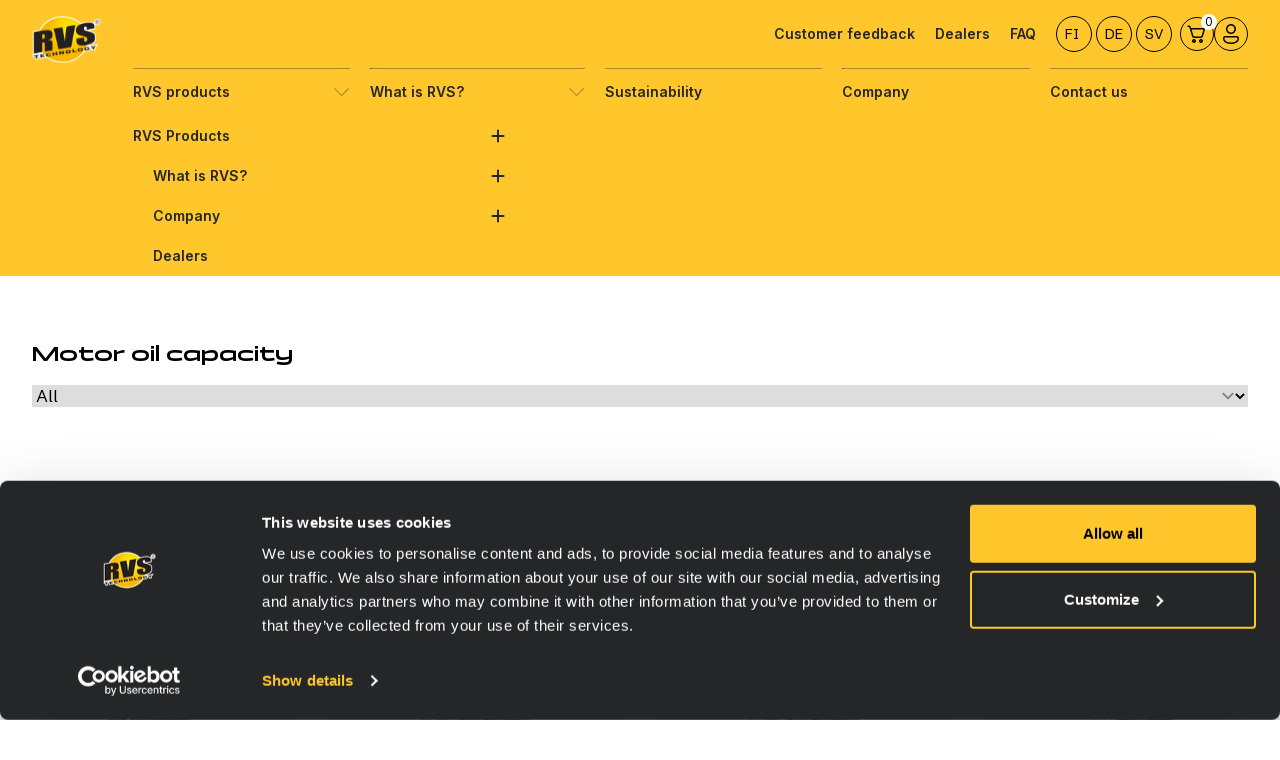

--- FILE ---
content_type: text/html; charset=UTF-8
request_url: https://www.rvs.fi/en/shop/?pa-vaihteistooljyn-tilavuus=automaattivaihteisto-0-6-l-en
body_size: 21721
content:
<!doctype html>
<html lang="en-GB" class="scroll-smooth">

<head>
  <meta charset="UTF-8">
  <meta name="viewport" content="width=device-width, initial-scale=1">
  <link rel="profile" href="http://gmpg.org/xfn/11">
  <script type="text/javascript" data-cookieconsent="ignore">
	window.dataLayer = window.dataLayer || [];

	function gtag() {
		dataLayer.push(arguments);
	}

	gtag("consent", "default", {
		ad_personalization: "denied",
		ad_storage: "denied",
		ad_user_data: "denied",
		analytics_storage: "denied",
		functionality_storage: "denied",
		personalization_storage: "denied",
		security_storage: "granted",
		wait_for_update: 500,
	});
	gtag("set", "ads_data_redaction", true);
	</script>
<script type="text/javascript" data-cookieconsent="ignore">
		(function (w, d, s, l, i) {
		w[l] = w[l] || [];
		w[l].push({'gtm.start': new Date().getTime(), event: 'gtm.js'});
		var f = d.getElementsByTagName(s)[0], j = d.createElement(s), dl = l !== 'dataLayer' ? '&l=' + l : '';
		j.async = true;
		j.src = 'https://www.googletagmanager.com/gtm.js?id=' + i + dl;
		f.parentNode.insertBefore(j, f);
	})(
		window,
		document,
		'script',
		'dataLayer',
		'G-JPYY2E6H46'
	);
</script>
<script type="text/javascript"
		id="Cookiebot"
		src="https://consent.cookiebot.com/uc.js"
		data-implementation="wp"
		data-cbid="25f0ec9f-4f9f-40e4-a8c6-feb7e1a0df2d"
						data-culture="EN"
				data-blockingmode="auto"
	></script>
<title>Shop &#8211; Oy RVS Technology Ltd</title>
<link rel="preload" as="style" href="https://www.rvs.fi/wp-content/themes/rvs/dist/assets/app-58c4df78.css" /><link rel="modulepreload" href="https://www.rvs.fi/wp-content/themes/rvs/dist/assets/app-6eeb6509.js" /><link rel="modulepreload" href="https://www.rvs.fi/wp-content/themes/rvs/dist/assets/rekkarihaku-5afaeeb9.js" /><link rel="modulepreload" href="https://www.rvs.fi/wp-content/themes/rvs/dist/assets/rekkariembed-3d2e8fbc.js" /><link rel="stylesheet" href="https://www.rvs.fi/wp-content/themes/rvs/dist/assets/app-58c4df78.css" /><script type="module" src="https://www.rvs.fi/wp-content/themes/rvs/dist/assets/app-6eeb6509.js"></script><script type="module" src="https://www.rvs.fi/wp-content/themes/rvs/dist/assets/rekkarihaku-5afaeeb9.js"></script><script type="module" src="https://www.rvs.fi/wp-content/themes/rvs/dist/assets/rekkariembed-3d2e8fbc.js"></script><meta name='robots' content='max-image-preview:large' />
<link rel="alternate" href="https://www.rvs.fi/shop/" hreflang="fi" />
<link rel="alternate" href="https://www.rvs.fi/en/shop/" hreflang="en" />
<link rel="alternate" href="https://www.rvs.fi/de/shop/" hreflang="de" />
<link rel="alternate" href="https://www.rvs.fi/sv/natbutik/" hreflang="sv" />
<link rel='dns-prefetch' href='//www.googletagmanager.com' />
<link rel="alternate" title="oEmbed (JSON)" type="application/json+oembed" href="https://www.rvs.fi/wp-json/oembed/1.0/embed?url=https%3A%2F%2Fwww.rvs.fi%2Fen%2Fshop%2F" />
<link rel="alternate" title="oEmbed (XML)" type="text/xml+oembed" href="https://www.rvs.fi/wp-json/oembed/1.0/embed?url=https%3A%2F%2Fwww.rvs.fi%2Fen%2Fshop%2F&#038;format=xml" />
<style id='wp-img-auto-sizes-contain-inline-css' type='text/css'>
img:is([sizes=auto i],[sizes^="auto," i]){contain-intrinsic-size:3000px 1500px}
/*# sourceURL=wp-img-auto-sizes-contain-inline-css */
</style>
<link rel='stylesheet' id='font-awesome-css' href='https://www.rvs.fi/wp-content/plugins/woocommerce-ajax-filters/berocket/assets/css/font-awesome.min.css?ver=6.9' type='text/css' media='all' />
<link rel='stylesheet' id='woo-carrier-agents-blocks-style-css' href='https://www.rvs.fi/wp-content/plugins/woo-carrier-agents/assets/css/woo-carrier-agents.css?ver=2.1.1' type='text/css' media='all' />
<link rel='stylesheet' id='berocket_aapf_widget-style-css' href='https://www.rvs.fi/wp-content/plugins/woocommerce-ajax-filters/assets/frontend/css/fullmain.min.css?ver=3.1.9.4' type='text/css' media='all' />
<style id='wp-block-library-inline-css' type='text/css'>
:root{--wp-block-synced-color:#7a00df;--wp-block-synced-color--rgb:122,0,223;--wp-bound-block-color:var(--wp-block-synced-color);--wp-editor-canvas-background:#ddd;--wp-admin-theme-color:#007cba;--wp-admin-theme-color--rgb:0,124,186;--wp-admin-theme-color-darker-10:#006ba1;--wp-admin-theme-color-darker-10--rgb:0,107,160.5;--wp-admin-theme-color-darker-20:#005a87;--wp-admin-theme-color-darker-20--rgb:0,90,135;--wp-admin-border-width-focus:2px}@media (min-resolution:192dpi){:root{--wp-admin-border-width-focus:1.5px}}.wp-element-button{cursor:pointer}:root .has-very-light-gray-background-color{background-color:#eee}:root .has-very-dark-gray-background-color{background-color:#313131}:root .has-very-light-gray-color{color:#eee}:root .has-very-dark-gray-color{color:#313131}:root .has-vivid-green-cyan-to-vivid-cyan-blue-gradient-background{background:linear-gradient(135deg,#00d084,#0693e3)}:root .has-purple-crush-gradient-background{background:linear-gradient(135deg,#34e2e4,#4721fb 50%,#ab1dfe)}:root .has-hazy-dawn-gradient-background{background:linear-gradient(135deg,#faaca8,#dad0ec)}:root .has-subdued-olive-gradient-background{background:linear-gradient(135deg,#fafae1,#67a671)}:root .has-atomic-cream-gradient-background{background:linear-gradient(135deg,#fdd79a,#004a59)}:root .has-nightshade-gradient-background{background:linear-gradient(135deg,#330968,#31cdcf)}:root .has-midnight-gradient-background{background:linear-gradient(135deg,#020381,#2874fc)}:root{--wp--preset--font-size--normal:16px;--wp--preset--font-size--huge:42px}.has-regular-font-size{font-size:1em}.has-larger-font-size{font-size:2.625em}.has-normal-font-size{font-size:var(--wp--preset--font-size--normal)}.has-huge-font-size{font-size:var(--wp--preset--font-size--huge)}.has-text-align-center{text-align:center}.has-text-align-left{text-align:left}.has-text-align-right{text-align:right}.has-fit-text{white-space:nowrap!important}#end-resizable-editor-section{display:none}.aligncenter{clear:both}.items-justified-left{justify-content:flex-start}.items-justified-center{justify-content:center}.items-justified-right{justify-content:flex-end}.items-justified-space-between{justify-content:space-between}.screen-reader-text{border:0;clip-path:inset(50%);height:1px;margin:-1px;overflow:hidden;padding:0;position:absolute;width:1px;word-wrap:normal!important}.screen-reader-text:focus{background-color:#ddd;clip-path:none;color:#444;display:block;font-size:1em;height:auto;left:5px;line-height:normal;padding:15px 23px 14px;text-decoration:none;top:5px;width:auto;z-index:100000}html :where(.has-border-color){border-style:solid}html :where([style*=border-top-color]){border-top-style:solid}html :where([style*=border-right-color]){border-right-style:solid}html :where([style*=border-bottom-color]){border-bottom-style:solid}html :where([style*=border-left-color]){border-left-style:solid}html :where([style*=border-width]){border-style:solid}html :where([style*=border-top-width]){border-top-style:solid}html :where([style*=border-right-width]){border-right-style:solid}html :where([style*=border-bottom-width]){border-bottom-style:solid}html :where([style*=border-left-width]){border-left-style:solid}html :where(img[class*=wp-image-]){height:auto;max-width:100%}:where(figure){margin:0 0 1em}html :where(.is-position-sticky){--wp-admin--admin-bar--position-offset:var(--wp-admin--admin-bar--height,0px)}@media screen and (max-width:600px){html :where(.is-position-sticky){--wp-admin--admin-bar--position-offset:0px}}

/*# sourceURL=wp-block-library-inline-css */
</style><link rel='stylesheet' id='wc-blocks-style-css' href='https://www.rvs.fi/wp-content/plugins/woocommerce/assets/client/blocks/wc-blocks.css?ver=wc-10.4.3' type='text/css' media='all' />
<style id='global-styles-inline-css' type='text/css'>
:root{--wp--preset--aspect-ratio--square: 1;--wp--preset--aspect-ratio--4-3: 4/3;--wp--preset--aspect-ratio--3-4: 3/4;--wp--preset--aspect-ratio--3-2: 3/2;--wp--preset--aspect-ratio--2-3: 2/3;--wp--preset--aspect-ratio--16-9: 16/9;--wp--preset--aspect-ratio--9-16: 9/16;--wp--preset--color--black: #000000;--wp--preset--color--cyan-bluish-gray: #abb8c3;--wp--preset--color--white: #ffffff;--wp--preset--color--pale-pink: #f78da7;--wp--preset--color--vivid-red: #cf2e2e;--wp--preset--color--luminous-vivid-orange: #ff6900;--wp--preset--color--luminous-vivid-amber: #fcb900;--wp--preset--color--light-green-cyan: #7bdcb5;--wp--preset--color--vivid-green-cyan: #00d084;--wp--preset--color--pale-cyan-blue: #8ed1fc;--wp--preset--color--vivid-cyan-blue: #0693e3;--wp--preset--color--vivid-purple: #9b51e0;--wp--preset--gradient--vivid-cyan-blue-to-vivid-purple: linear-gradient(135deg,rgb(6,147,227) 0%,rgb(155,81,224) 100%);--wp--preset--gradient--light-green-cyan-to-vivid-green-cyan: linear-gradient(135deg,rgb(122,220,180) 0%,rgb(0,208,130) 100%);--wp--preset--gradient--luminous-vivid-amber-to-luminous-vivid-orange: linear-gradient(135deg,rgb(252,185,0) 0%,rgb(255,105,0) 100%);--wp--preset--gradient--luminous-vivid-orange-to-vivid-red: linear-gradient(135deg,rgb(255,105,0) 0%,rgb(207,46,46) 100%);--wp--preset--gradient--very-light-gray-to-cyan-bluish-gray: linear-gradient(135deg,rgb(238,238,238) 0%,rgb(169,184,195) 100%);--wp--preset--gradient--cool-to-warm-spectrum: linear-gradient(135deg,rgb(74,234,220) 0%,rgb(151,120,209) 20%,rgb(207,42,186) 40%,rgb(238,44,130) 60%,rgb(251,105,98) 80%,rgb(254,248,76) 100%);--wp--preset--gradient--blush-light-purple: linear-gradient(135deg,rgb(255,206,236) 0%,rgb(152,150,240) 100%);--wp--preset--gradient--blush-bordeaux: linear-gradient(135deg,rgb(254,205,165) 0%,rgb(254,45,45) 50%,rgb(107,0,62) 100%);--wp--preset--gradient--luminous-dusk: linear-gradient(135deg,rgb(255,203,112) 0%,rgb(199,81,192) 50%,rgb(65,88,208) 100%);--wp--preset--gradient--pale-ocean: linear-gradient(135deg,rgb(255,245,203) 0%,rgb(182,227,212) 50%,rgb(51,167,181) 100%);--wp--preset--gradient--electric-grass: linear-gradient(135deg,rgb(202,248,128) 0%,rgb(113,206,126) 100%);--wp--preset--gradient--midnight: linear-gradient(135deg,rgb(2,3,129) 0%,rgb(40,116,252) 100%);--wp--preset--font-size--small: 13px;--wp--preset--font-size--medium: 20px;--wp--preset--font-size--large: 36px;--wp--preset--font-size--x-large: 42px;--wp--preset--spacing--20: 0.44rem;--wp--preset--spacing--30: 0.67rem;--wp--preset--spacing--40: 1rem;--wp--preset--spacing--50: 1.5rem;--wp--preset--spacing--60: 2.25rem;--wp--preset--spacing--70: 3.38rem;--wp--preset--spacing--80: 5.06rem;--wp--preset--shadow--natural: 6px 6px 9px rgba(0, 0, 0, 0.2);--wp--preset--shadow--deep: 12px 12px 50px rgba(0, 0, 0, 0.4);--wp--preset--shadow--sharp: 6px 6px 0px rgba(0, 0, 0, 0.2);--wp--preset--shadow--outlined: 6px 6px 0px -3px rgb(255, 255, 255), 6px 6px rgb(0, 0, 0);--wp--preset--shadow--crisp: 6px 6px 0px rgb(0, 0, 0);}:root :where(.is-layout-flow) > :first-child{margin-block-start: 0;}:root :where(.is-layout-flow) > :last-child{margin-block-end: 0;}:root :where(.is-layout-flow) > *{margin-block-start: 24px;margin-block-end: 0;}:root :where(.is-layout-constrained) > :first-child{margin-block-start: 0;}:root :where(.is-layout-constrained) > :last-child{margin-block-end: 0;}:root :where(.is-layout-constrained) > *{margin-block-start: 24px;margin-block-end: 0;}:root :where(.is-layout-flex){gap: 24px;}:root :where(.is-layout-grid){gap: 24px;}body .is-layout-flex{display: flex;}.is-layout-flex{flex-wrap: wrap;align-items: center;}.is-layout-flex > :is(*, div){margin: 0;}body .is-layout-grid{display: grid;}.is-layout-grid > :is(*, div){margin: 0;}.has-black-color{color: var(--wp--preset--color--black) !important;}.has-cyan-bluish-gray-color{color: var(--wp--preset--color--cyan-bluish-gray) !important;}.has-white-color{color: var(--wp--preset--color--white) !important;}.has-pale-pink-color{color: var(--wp--preset--color--pale-pink) !important;}.has-vivid-red-color{color: var(--wp--preset--color--vivid-red) !important;}.has-luminous-vivid-orange-color{color: var(--wp--preset--color--luminous-vivid-orange) !important;}.has-luminous-vivid-amber-color{color: var(--wp--preset--color--luminous-vivid-amber) !important;}.has-light-green-cyan-color{color: var(--wp--preset--color--light-green-cyan) !important;}.has-vivid-green-cyan-color{color: var(--wp--preset--color--vivid-green-cyan) !important;}.has-pale-cyan-blue-color{color: var(--wp--preset--color--pale-cyan-blue) !important;}.has-vivid-cyan-blue-color{color: var(--wp--preset--color--vivid-cyan-blue) !important;}.has-vivid-purple-color{color: var(--wp--preset--color--vivid-purple) !important;}.has-black-background-color{background-color: var(--wp--preset--color--black) !important;}.has-cyan-bluish-gray-background-color{background-color: var(--wp--preset--color--cyan-bluish-gray) !important;}.has-white-background-color{background-color: var(--wp--preset--color--white) !important;}.has-pale-pink-background-color{background-color: var(--wp--preset--color--pale-pink) !important;}.has-vivid-red-background-color{background-color: var(--wp--preset--color--vivid-red) !important;}.has-luminous-vivid-orange-background-color{background-color: var(--wp--preset--color--luminous-vivid-orange) !important;}.has-luminous-vivid-amber-background-color{background-color: var(--wp--preset--color--luminous-vivid-amber) !important;}.has-light-green-cyan-background-color{background-color: var(--wp--preset--color--light-green-cyan) !important;}.has-vivid-green-cyan-background-color{background-color: var(--wp--preset--color--vivid-green-cyan) !important;}.has-pale-cyan-blue-background-color{background-color: var(--wp--preset--color--pale-cyan-blue) !important;}.has-vivid-cyan-blue-background-color{background-color: var(--wp--preset--color--vivid-cyan-blue) !important;}.has-vivid-purple-background-color{background-color: var(--wp--preset--color--vivid-purple) !important;}.has-black-border-color{border-color: var(--wp--preset--color--black) !important;}.has-cyan-bluish-gray-border-color{border-color: var(--wp--preset--color--cyan-bluish-gray) !important;}.has-white-border-color{border-color: var(--wp--preset--color--white) !important;}.has-pale-pink-border-color{border-color: var(--wp--preset--color--pale-pink) !important;}.has-vivid-red-border-color{border-color: var(--wp--preset--color--vivid-red) !important;}.has-luminous-vivid-orange-border-color{border-color: var(--wp--preset--color--luminous-vivid-orange) !important;}.has-luminous-vivid-amber-border-color{border-color: var(--wp--preset--color--luminous-vivid-amber) !important;}.has-light-green-cyan-border-color{border-color: var(--wp--preset--color--light-green-cyan) !important;}.has-vivid-green-cyan-border-color{border-color: var(--wp--preset--color--vivid-green-cyan) !important;}.has-pale-cyan-blue-border-color{border-color: var(--wp--preset--color--pale-cyan-blue) !important;}.has-vivid-cyan-blue-border-color{border-color: var(--wp--preset--color--vivid-cyan-blue) !important;}.has-vivid-purple-border-color{border-color: var(--wp--preset--color--vivid-purple) !important;}.has-vivid-cyan-blue-to-vivid-purple-gradient-background{background: var(--wp--preset--gradient--vivid-cyan-blue-to-vivid-purple) !important;}.has-light-green-cyan-to-vivid-green-cyan-gradient-background{background: var(--wp--preset--gradient--light-green-cyan-to-vivid-green-cyan) !important;}.has-luminous-vivid-amber-to-luminous-vivid-orange-gradient-background{background: var(--wp--preset--gradient--luminous-vivid-amber-to-luminous-vivid-orange) !important;}.has-luminous-vivid-orange-to-vivid-red-gradient-background{background: var(--wp--preset--gradient--luminous-vivid-orange-to-vivid-red) !important;}.has-very-light-gray-to-cyan-bluish-gray-gradient-background{background: var(--wp--preset--gradient--very-light-gray-to-cyan-bluish-gray) !important;}.has-cool-to-warm-spectrum-gradient-background{background: var(--wp--preset--gradient--cool-to-warm-spectrum) !important;}.has-blush-light-purple-gradient-background{background: var(--wp--preset--gradient--blush-light-purple) !important;}.has-blush-bordeaux-gradient-background{background: var(--wp--preset--gradient--blush-bordeaux) !important;}.has-luminous-dusk-gradient-background{background: var(--wp--preset--gradient--luminous-dusk) !important;}.has-pale-ocean-gradient-background{background: var(--wp--preset--gradient--pale-ocean) !important;}.has-electric-grass-gradient-background{background: var(--wp--preset--gradient--electric-grass) !important;}.has-midnight-gradient-background{background: var(--wp--preset--gradient--midnight) !important;}.has-small-font-size{font-size: var(--wp--preset--font-size--small) !important;}.has-medium-font-size{font-size: var(--wp--preset--font-size--medium) !important;}.has-large-font-size{font-size: var(--wp--preset--font-size--large) !important;}.has-x-large-font-size{font-size: var(--wp--preset--font-size--x-large) !important;}
/*# sourceURL=global-styles-inline-css */
</style>

<style id='classic-theme-styles-inline-css' type='text/css'>
/*! This file is auto-generated */
.wp-block-button__link{color:#fff;background-color:#32373c;border-radius:9999px;box-shadow:none;text-decoration:none;padding:calc(.667em + 2px) calc(1.333em + 2px);font-size:1.125em}.wp-block-file__button{background:#32373c;color:#fff;text-decoration:none}
/*# sourceURL=/wp-includes/css/classic-themes.min.css */
</style>
<link rel='stylesheet' id='woocommerce-layout-css' href='https://www.rvs.fi/wp-content/plugins/woocommerce/assets/css/woocommerce-layout.css?ver=10.4.3' type='text/css' media='all' />
<link rel='stylesheet' id='woocommerce-smallscreen-css' href='https://www.rvs.fi/wp-content/plugins/woocommerce/assets/css/woocommerce-smallscreen.css?ver=10.4.3' type='text/css' media='only screen and (max-width: 768px)' />
<link rel='stylesheet' id='woocommerce-general-css' href='https://www.rvs.fi/wp-content/plugins/woocommerce/assets/css/woocommerce.css?ver=10.4.3' type='text/css' media='all' />
<style id='woocommerce-inline-inline-css' type='text/css'>
.woocommerce form .form-row .required { visibility: visible; }
/*# sourceURL=woocommerce-inline-inline-css */
</style>
<link rel='stylesheet' id='xoo-wsc-fonts-css' href='https://www.rvs.fi/wp-content/plugins/side-cart-woocommerce/assets/css/xoo-wsc-fonts.css?ver=2.7.2' type='text/css' media='all' />
<link rel='stylesheet' id='xoo-wsc-style-css' href='https://www.rvs.fi/wp-content/plugins/side-cart-woocommerce/assets/css/xoo-wsc-style.css?ver=2.7.2' type='text/css' media='all' />
<style id='xoo-wsc-style-inline-css' type='text/css'>
a.xoo-wsc-ft-btn:nth-child(3){
		grid-column: 1/-1;
	}



.xoo-wsc-ft-buttons-cont a.xoo-wsc-ft-btn, .xoo-wsc-container .xoo-wsc-btn {
	background-color: #edc239;
	color: #0a0a0a;
	border: 0;
	padding: 10px 20px;
}

.xoo-wsc-ft-buttons-cont a.xoo-wsc-ft-btn:hover, .xoo-wsc-container .xoo-wsc-btn:hover {
	background-color: #f0f0f1;
	color: #000000;
	border: 0;
}

 

.xoo-wsc-footer{
	background-color: #ffffff;
	color: #000000;
	padding: 10px 20px;
	box-shadow: 0;
}

.xoo-wsc-footer, .xoo-wsc-footer a, .xoo-wsc-footer .amount{
	font-size: 18px;
}

.xoo-wsc-btn .amount{
	color: #0a0a0a}

.xoo-wsc-btn:hover .amount{
	color: #000000;
}

.xoo-wsc-ft-buttons-cont{
	grid-template-columns: 2fr 2fr;
}

.xoo-wsc-basket{
	top: 30px;
	right: 1px;
	background-color: #ffffff;
	color: #000000;
	box-shadow: 0px 0px 15px 2px #0000001a;
	border-radius: 50%;
	display: none;
	width: 60px;
	height: 60px;
}


.xoo-wsc-bki{
	font-size: 30px}

.xoo-wsc-items-count{
	top: -9px;
	left: -8px;
}

.xoo-wsc-items-count, .xoo-wsch-items-count{
	background-color: #000000;
	color: #ffffff;
}

.xoo-wsc-container, .xoo-wsc-slider{
	max-width: 500px;
	right: -500px;
	max-height: 100vh;
	top: 0;
	font-family: }


.xoo-wsc-cart-active .xoo-wsc-container, .xoo-wsc-slider-active .xoo-wsc-slider{
	right: 0;
}


.xoo-wsc-cart-active .xoo-wsc-basket{
	right: 500px;
}

.xoo-wsc-slider{
	right: -500px;
}

span.xoo-wsch-close {
    font-size: 16px;
}

	.xoo-wsch-top{
		justify-content: center;
	}
	span.xoo-wsch-close {
	    right: 10px;
	}

.xoo-wsch-text{
	font-size: 20px;
}

.xoo-wsc-header{
	color: #000000;
	background-color: #ffffff;
	border-bottom: 0;
	padding: 15px 15px;
}


.xoo-wsc-body{
	background-color: #f8f9fa;
}

.xoo-wsc-products:not(.xoo-wsc-pattern-card), .xoo-wsc-products:not(.xoo-wsc-pattern-card) span.amount, .xoo-wsc-products:not(.xoo-wsc-pattern-card) a{
	font-size: 16px;
	color: #000000;
}

.xoo-wsc-products:not(.xoo-wsc-pattern-card) .xoo-wsc-product{
	padding: 10px 15px;
	margin: 12px 24px;
	border-radius: 5px;
	box-shadow: 0;
	background-color: #f0f0f1;
}

.xoo-wsc-sum-col{
	justify-content: center;
}


/** Shortcode **/
.xoo-wsc-sc-count{
	background-color: #000000;
	color: #ffffff;
}

.xoo-wsc-sc-bki{
	font-size: 28px;
	color: #000000;
}
.xoo-wsc-sc-cont{
	color: #000000;
}


.xoo-wsc-product dl.variation {
	display: flex;
}


.xoo-wsc-product-cont{
	padding: 10px 10px;
}

.xoo-wsc-products:not(.xoo-wsc-pattern-card) .xoo-wsc-img-col{
	width: 28%;
}

.xoo-wsc-pattern-card .xoo-wsc-img-col img{
	max-width: 100%;
	height: auto;
}

.xoo-wsc-products:not(.xoo-wsc-pattern-card) .xoo-wsc-sum-col{
	width: 72%;
}

.xoo-wsc-pattern-card .xoo-wsc-product-cont{
	width: 50% 
}

@media only screen and (max-width: 600px) {
	.xoo-wsc-pattern-card .xoo-wsc-product-cont  {
		width: 50%;
	}
}


.xoo-wsc-pattern-card .xoo-wsc-product{
	border: 0;
	box-shadow: 0px 10px 15px -12px #0000001a;
}


.xoo-wsc-sm-front{
	background-color: #eee;
}
.xoo-wsc-pattern-card, .xoo-wsc-sm-front{
	border-bottom-left-radius: 5px;
	border-bottom-right-radius: 5px;
}
.xoo-wsc-pattern-card, .xoo-wsc-img-col img, .xoo-wsc-img-col, .xoo-wsc-sm-back-cont{
	border-top-left-radius: 5px;
	border-top-right-radius: 5px;
}
.xoo-wsc-sm-back{
	background-color: #fff;
}
.xoo-wsc-pattern-card, .xoo-wsc-pattern-card a, .xoo-wsc-pattern-card .amount{
	font-size: 16px;
}

.xoo-wsc-sm-front, .xoo-wsc-sm-front a, .xoo-wsc-sm-front .amount{
	color: #000;
}

.xoo-wsc-sm-back, .xoo-wsc-sm-back a, .xoo-wsc-sm-back .amount{
	color: #000;
}


.magictime {
    animation-duration: 0.5s;
}



span.xoo-wsch-items-count{
	height: 20px;
	line-height: 20px;
	width: 20px;
}

span.xoo-wsch-icon{
	font-size: 30px
}

.xoo-wsc-smr-del{
	font-size: 16px
}.xoo-wsc-ft-btn { border-radius: 24px; }
.xoo-wsc-cart-active .xoo-wsc-container, .xoo-wsc-slider-active .xoo-wsc-slider {
top: 20px; right: 20px; }
.xoo-wsc-cart-active .xoo-wsc-opac {
opacity: 0.5;
}
.xoo-wsc-body {
background-color: white;
}
/*# sourceURL=xoo-wsc-style-inline-css */
</style>
<style id='wc-product-table-head-inline-css' type='text/css'>
table.wc-product-table { visibility: hidden; }
/*# sourceURL=wc-product-table-head-inline-css */
</style>
<script type="text/javascript" src="https://www.rvs.fi/wp-includes/js/jquery/jquery.min.js?ver=3.7.1" id="jquery-core-js"></script>
<script type="text/javascript" src="https://www.rvs.fi/wp-includes/js/jquery/jquery-migrate.min.js?ver=3.4.1" id="jquery-migrate-js"></script>
<script type="text/javascript" src="https://www.rvs.fi/wp-content/plugins/woocommerce/assets/js/jquery-blockui/jquery.blockUI.min.js?ver=2.7.0-wc.10.4.3" id="wc-jquery-blockui-js" defer="defer" data-wp-strategy="defer"></script>
<script type="text/javascript" id="wc-add-to-cart-js-extra">
/* <![CDATA[ */
var wc_add_to_cart_params = {"ajax_url":"/wp-admin/admin-ajax.php","wc_ajax_url":"/en/?wc-ajax=%%endpoint%%","i18n_view_cart":"View basket","cart_url":"https://www.rvs.fi/en/basket/","is_cart":"","cart_redirect_after_add":"no"};
//# sourceURL=wc-add-to-cart-js-extra
/* ]]> */
</script>
<script type="text/javascript" src="https://www.rvs.fi/wp-content/plugins/woocommerce/assets/js/frontend/add-to-cart.min.js?ver=10.4.3" id="wc-add-to-cart-js" defer="defer" data-wp-strategy="defer"></script>
<script type="text/javascript" src="https://www.rvs.fi/wp-content/plugins/woocommerce/assets/js/js-cookie/js.cookie.min.js?ver=2.1.4-wc.10.4.3" id="wc-js-cookie-js" defer="defer" data-wp-strategy="defer"></script>
<script type="text/javascript" id="woocommerce-js-extra">
/* <![CDATA[ */
var woocommerce_params = {"ajax_url":"/wp-admin/admin-ajax.php","wc_ajax_url":"/en/?wc-ajax=%%endpoint%%","i18n_password_show":"Show password","i18n_password_hide":"Hide password"};
//# sourceURL=woocommerce-js-extra
/* ]]> */
</script>
<script type="text/javascript" src="https://www.rvs.fi/wp-content/plugins/woocommerce/assets/js/frontend/woocommerce.min.js?ver=10.4.3" id="woocommerce-js" defer="defer" data-wp-strategy="defer"></script>
<link rel="https://api.w.org/" href="https://www.rvs.fi/wp-json/" /><link rel="alternate" title="JSON" type="application/json" href="https://www.rvs.fi/wp-json/wp/v2/pages/238659" /><link rel="canonical" href="https://www.rvs.fi/en/shop/" />
<link rel='shortlink' href='https://www.rvs.fi/?p=238659' />
<meta name="generator" content="Site Kit by Google 1.167.0" /><script>
    // Block presence of other buttons
    window.__Marker = {};
    </script><script>(function (w,d,s,o,r,js,fjs) {
w[r]=w[r]||function() {(w[r].q = w[r].q || []).push(arguments)}
w[r]('app', 'UGbpCWYda');
if(d.getElementById(o)) return;
js = d.createElement(s), fjs = d.getElementsByTagName(s)[0];
js.id = o; js.src = 'https://embed.trustmary.com/embed.js';
js.async = 1; fjs.parentNode.insertBefore(js, fjs);
}(window, document, 'script', 'trustmary-embed', 'tmary'));
</script><style></style><!-- Analytics by WP Statistics - https://wp-statistics.com -->
	<noscript><style>.woocommerce-product-gallery{ opacity: 1 !important; }</style></noscript>
	<link rel="icon" href="https://www.rvs.fi/wp-content/uploads/2024/02/cropped-favicon-32x32.png" sizes="32x32" />
<link rel="icon" href="https://www.rvs.fi/wp-content/uploads/2024/02/cropped-favicon-192x192.png" sizes="192x192" />
<link rel="apple-touch-icon" href="https://www.rvs.fi/wp-content/uploads/2024/02/cropped-favicon-180x180.png" />
<meta name="msapplication-TileImage" content="https://www.rvs.fi/wp-content/uploads/2024/02/cropped-favicon-270x270.png" />
<link rel="canonical" href="https://www.rvs.fi/en/shop/">  <script src="https://maps.googleapis.com/maps/api/js?key=AIzaSyB62ML-Q7cNNFmerfilh1ibv1P0lhIArLw&callback=Function.prototype"></script>
  <link rel="stylesheet" href="https://kit.fontawesome.com/9c80b1d197.css" crossorigin="anonymous">
  <!-- Alpine Plugins -->
  <script defer src="https://cdn.jsdelivr.net/npm/@alpinejs/persist@3.x.x/dist/cdn.min.js" data-cookieconsent="ignore"></script>
  <script defer src="https://cdn.jsdelivr.net/npm/@alpinejs/intersect@3.x.x/dist/cdn.min.js" data-cookieconsent="ignore"></script>
  <script defer src="https://cdn.jsdelivr.net/npm/@alpinejs/focus@3.x.x/dist/cdn.min.js" data-cookieconsent="ignore"></script>
  <script src="//unpkg.com/alpinejs" defer></script>
  <link rel="stylesheet" href="https://cdn.jsdelivr.net/npm/swiper@9/swiper-bundle.min.css" />
  <script src="https://cdn.jsdelivr.net/npm/swiper@9/swiper-bundle.min.js" data-cookieconsent="ignore"></script>
  <style>
    *[x-cloak] {
      display: none;
    }
  </style>

  <link href="https://api.fontshare.com/v2/css?f[]=panchang@600,800&display=swap" rel="stylesheet">

  <!-- Google tag (gtag.js) -->
  <script async src="https://www.googletagmanager.com/gtag/js?id=G-JPYY2E6H46"></script>
  <script>
    window.dataLayer = window.dataLayer || [];
    function gtag(){dataLayer.push(arguments);}
    gtag('js', new Date());
  
    gtag('config', 'G-JPYY2E6H46');
  </script>
  <script>
  
    window.dataLayer = window.dataLayer|| [];
    window.dataLayer.push({
      "event": "pageload",
      "ga4-id": "G-J59LRKT9G5",
      "tracking.uald": "UA-247050516-1"
  
    })
  
  </script>
  
  <!-- Google Tag Manager -->
  <script>(function(w,d,s,l,i){w[l]=w[l]||[];w[l].push({'gtm.start':
        new Date().getTime(),event:'gtm.js'});var f=d.getElementsByTagName(s)[0],
      j=d.createElement(s),dl=l!='dataLayer'?'&l='+l:'';j.async=true;j.src=
      'https://www.googletagmanager.com/gtm.js?id='+i+dl;f.parentNode.insertBefore(j,f);
    })(window,document,'script','dataLayer','GTM-NTN5RGX');</script>
  <!-- End Google Tag Manager -->
  
  <!-- Meta Pixel Code -->
  <script type='text/javascript'>
    !function(f,b,e,v,n,t,s){if(f.fbq)return;n=f.fbq=function(){n.callMethod?
      n.callMethod.apply(n,arguments):n.queue.push(arguments)};if(!f._fbq)f._fbq=n;
      n.push=n;n.loaded=!0;n.version='2.0';n.queue=[];t=b.createElement(e);t.async=!0;
      t.src=v;s=b.getElementsByTagName(e)[0];s.parentNode.insertBefore(t,s)}(window,
      document,'script','https://connect.facebook.net/en_US/fbevents.js?v=next');
  </script>
  <!-- End Meta Pixel Code -->
  
  <script type='text/javascript'>
    var url = window.location.origin + '?ob=open-bridge';
    fbq('set', 'openbridge', '835378627239105', url);
  </script>
  <script type='text/javascript'>fbq('init', '835378627239105', {}, {
      "agent": "wordpress-6.4.3-3.0.14"
    })</script><script type='text/javascript'>
    fbq('track', 'PageView', []);
  </script>
  <!-- Meta Pixel Code -->
  <noscript>
    <img height="1" width="1" style="display:none" alt="fbpx"
         src="https://www.facebook.com/tr?id=835378627239105&ev=PageView&noscript=1" />
  </noscript>
  <!-- End Meta Pixel Code -->
  
  <!-- Segment Pixel - Advertiser Pixel - DO NOT MODIFY -->
  <img src="https://secure.adnxs.com/seg?member_id=7458&add_code=111344A&t=2" width="1" height="1" style="display:none" />
  <!-- End of Segment Pixel --><!-- end Simple Custom CSS and JS -->
  
  <!-- Meta Pixel Event Code -->
  <script type='text/javascript'>
    document.addEventListener( 'wpcf7mailsent', function( event ) {
      if( "fb_pxl_code" in event.detail.apiResponse){
        eval(event.detail.apiResponse.fb_pxl_code);
      }
    }, false );
  </script>
  <!-- End Meta Pixel Event Code -->
  
     

</head>


  <body class="wp-singular page-template-default page page-id-238659 wp-embed-responsive wp-theme-rvs theme-rvs woocommerce-shop woocommerce woocommerce-page woocommerce-no-js">
  
<div class="site">
  <a class="skip-link screen-reader-text" href="#primary">Hyppää sisältöön</a>
	<header id="masthead" class="site-header  sticky bg-primary-500  top-0 top-0 left-0 right-0  z-40" x-data="{ showMenu: false}">
    <div class="container flex relative  ">
      <div class="site-branding py-4 mr-8 hidden md:block">
          <a href="https://www.rvs.fi/en/homepage/" rel="home" class="relative"><img class="h-[80px] w-auto site-branding" src="https://www.rvs.fi/wp-content/themes/rvs/assets/svg/logo.svg" alt="Oy RVS Technology Ltd">
                  </a>
          
        <span class="font-semibold text-xl py-2 hidden">Oy RVS Technology Ltd</span>
      </div><!-- .site-branding -->

      <div class="w-full md:w-auto md:ml-auto flex flex-wrap relative">

        <nav class="text-black mr-4 top-20 z-20 w-full md:w-auto md:flex items-center justify-between flex-wrap ml-auto text-sm hidden lg:visible"  id="top-navigation" role="navigation">
        
  <ul  id="menu-primary" class="menu" :class="{'active': open}">
                  <li x-data="{open:false}" @mouseenter="open = true" @mouseleave="open = false" id="menu-item-238644" class="menu-item-238644 menu-item menu-item-type-post_type menu-item-object-page   ">
                      

<a href="https://www.rvs.fi/en/feedback/" class="group flex flex-row items-center ">
  <span>Customer feedback</span> <?xml version="1.0" encoding="UTF-8"?>
</a>
                  </li>
              <li x-data="{open:false}" @mouseenter="open = true" @mouseleave="open = false" id="menu-item-238648" class="menu-item-238648 menu-item menu-item-type-post_type menu-item-object-page   ">
                      

<a href="https://www.rvs.fi/en/dealers/" class="group flex flex-row items-center ">
  <span>Dealers</span> <?xml version="1.0" encoding="UTF-8"?>
</a>
                  </li>
              <li x-data="{open:false}" @mouseenter="open = true" @mouseleave="open = false" id="menu-item-238662" class="menu-item-238662 menu-item menu-item-type-post_type menu-item-object-page   ">
                      

<a href="https://www.rvs.fi/en/faq/" class="group flex flex-row items-center ">
  <span>FAQ</span> <?xml version="1.0" encoding="UTF-8"?>
</a>
                  </li>
            </ul>

      </nav>
      <div class="flex relative w-full md:w-auto py-4 md-py-0">

        <a href="https://www.rvs.fi/en/homepage/" rel="home"><img class="mr-auto h-[40px] w-auto site-branding md:hidden" src="https://www.rvs.fi/wp-content/themes/rvs/assets/svg/logo.svg" alt="Oy RVS Technology Ltd">
      </a>

                          <div class="my-auto ml-auto text-xs flex">
                  
                <a class="flex items-center inline-block px-2 py-1 my-auto ml-1 text-center text-black border border-gray-900 rounded-full w-9 h-9  lg:border-black lg:text-black  hover:bg-white" href="https://www.rvs.fi/shop/" title="Suomi" lang="FI">FI</a><a class="flex items-center inline-block px-2 py-1 my-auto ml-1 text-center text-black border border-gray-900 rounded-full w-9 h-9  lg:border-black lg:text-black  hover:bg-white" href="https://www.rvs.fi/de/shop/" title="Deutsch" lang="DE">DE</a><a class="flex items-center inline-block px-2 py-1 my-auto ml-1 text-center text-black border border-gray-900 rounded-full w-9 h-9  lg:border-black lg:text-black  hover:bg-white" href="https://www.rvs.fi/sv/natbutik/" title="Svenska" lang="SV">SV</a>              </div>
                        <div class="flex ml-2 gap-x-2 ">
              <button rel="cart" class="block relative p-1 my-auto border border-black rounded-full cursor-pointer  lg:border-black lg:text-black  hover:bg-white whitespace-nowrap xoo-wsc-cart-trigger">
                <svg class="w-6 h-6 fill-black lg:fill-current" width="24" height="24" viewBox="0 0 24 24" fill="none" xmlns="http://www.w3.org/2000/svg">
                  <path d="M2.5 4.25C2.5 4.05109 2.57902 3.86032 2.71967 3.71967C2.86032 3.57902 3.05109 3.5 3.25 3.5H3.808C4.758 3.5 5.328 4.139 5.653 4.733C5.87 5.129 6.027 5.588 6.15 6.004C6.18327 6.00137 6.21663 6.00004 6.25 6H18.748C19.578 6 20.178 6.794 19.95 7.593L18.122 14.002C17.9581 14.5769 17.6114 15.0827 17.1343 15.4428C16.6572 15.803 16.0758 15.9979 15.478 15.998H9.53C8.92749 15.998 8.34165 15.8002 7.86252 15.4349C7.3834 15.0696 7.0375 14.557 6.878 13.976L6.118 11.204L4.858 6.956L4.857 6.948C4.701 6.381 4.555 5.85 4.337 5.454C4.128 5.069 3.96 5 3.809 5H3.25C3.05109 5 2.86032 4.92098 2.71967 4.78033C2.57902 4.63968 2.5 4.44891 2.5 4.25ZM7.573 10.84L8.324 13.579C8.474 14.121 8.967 14.498 9.53 14.498H15.478C15.7497 14.498 16.014 14.4095 16.2309 14.2458C16.4478 14.0821 16.6054 13.8523 16.68 13.591L18.417 7.5H6.585L7.559 10.787L7.573 10.84ZM11 19C11 19.5304 10.7893 20.0391 10.4142 20.4142C10.0391 20.7893 9.53043 21 9 21C8.46957 21 7.96086 20.7893 7.58579 20.4142C7.21071 20.0391 7 19.5304 7 19C7 18.4696 7.21071 17.9609 7.58579 17.5858C7.96086 17.2107 8.46957 17 9 17C9.53043 17 10.0391 17.2107 10.4142 17.5858C10.7893 17.9609 11 18.4696 11 19ZM9.5 19C9.5 18.8674 9.44732 18.7402 9.35355 18.6464C9.25979 18.5527 9.13261 18.5 9 18.5C8.86739 18.5 8.74021 18.5527 8.64645 18.6464C8.55268 18.7402 8.5 18.8674 8.5 19C8.5 19.1326 8.55268 19.2598 8.64645 19.3536C8.74021 19.4473 8.86739 19.5 9 19.5C9.13261 19.5 9.25979 19.4473 9.35355 19.3536C9.44732 19.2598 9.5 19.1326 9.5 19ZM18 19C18 19.5304 17.7893 20.0391 17.4142 20.4142C17.0391 20.7893 16.5304 21 16 21C15.4696 21 14.9609 20.7893 14.5858 20.4142C14.2107 20.0391 14 19.5304 14 19C14 18.4696 14.2107 17.9609 14.5858 17.5858C14.9609 17.2107 15.4696 17 16 17C16.5304 17 17.0391 17.2107 17.4142 17.5858C17.7893 17.9609 18 18.4696 18 19ZM16.5 19C16.5 18.8674 16.4473 18.7402 16.3536 18.6464C16.2598 18.5527 16.1326 18.5 16 18.5C15.8674 18.5 15.7402 18.5527 15.6464 18.6464C15.5527 18.7402 15.5 18.8674 15.5 19C15.5 19.1326 15.5527 19.2598 15.6464 19.3536C15.7402 19.4473 15.8674 19.5 16 19.5C16.1326 19.5 16.2598 19.4473 16.3536 19.3536C16.4473 19.2598 16.5 19.1326 16.5 19Z" />
                </svg>
                
                <div id="mini-cart-count" class="">0</div>
              </button>
              <a href="https://www.rvs.fi/en/my-account/" rel="user" class="block p-1 my-auto border border-black rounded-full  lg:border-black lg:text-black  hover:bg-white whitespace-nowrap">
                <svg class="w-6 h-6 fill-black lg:fill-current" width="24" height="24" viewBox="0 0 24 24" fill="none" xmlns="http://www.w3.org/2000/svg">
                  <path d="M17.754 14C18.0495 13.9999 18.342 14.0579 18.615 14.1709C18.888 14.2839 19.136 14.4495 19.345 14.6584C19.5539 14.8672 19.7197 15.1152 19.8327 15.3881C19.9458 15.661 20.004 15.9536 20.004 16.249V16.824C20.004 17.718 19.684 18.584 19.102 19.262C17.532 21.096 15.145 22.001 12 22.001C8.85403 22.001 6.46803 21.096 4.90203 19.261C4.32241 18.5821 4.004 17.7187 4.00403 16.826V16.249C4.0039 15.9536 4.06197 15.661 4.17494 15.388C4.2879 15.1151 4.45354 14.867 4.66239 14.6581C4.87124 14.4491 5.11922 14.2834 5.39214 14.1703C5.66507 14.0572 5.9576 13.999 6.25303 13.999H17.754V14ZM17.754 15.5H6.25303C6.15458 15.4999 6.05708 15.5191 5.96609 15.5567C5.8751 15.5943 5.79242 15.6495 5.72276 15.719C5.6531 15.7886 5.59784 15.8712 5.56014 15.9621C5.52243 16.0531 5.50303 16.1506 5.50303 16.249V16.826C5.50303 17.362 5.69503 17.88 6.04303 18.287C7.29603 19.755 9.26203 20.501 12 20.501C14.738 20.501 16.706 19.755 17.962 18.287C18.311 17.8794 18.5029 17.3606 18.503 16.824V16.249C18.5032 16.1506 18.4839 16.0531 18.4463 15.9621C18.4087 15.8711 18.3536 15.7884 18.284 15.7187C18.2144 15.6491 18.1318 15.5938 18.0409 15.5561C17.95 15.5184 17.8525 15.499 17.754 15.499V15.5ZM12 2.004C13.3261 2.004 14.5979 2.53079 15.5356 3.46847C16.4732 4.40615 17 5.67792 17 7.004C17 8.33008 16.4732 9.60185 15.5356 10.5395C14.5979 11.4772 13.3261 12.004 12 12.004C10.6739 12.004 9.40218 11.4772 8.46449 10.5395C7.52681 9.60185 7.00003 8.33008 7.00003 7.004C7.00003 5.67792 7.52681 4.40615 8.46449 3.46847C9.40218 2.53079 10.6739 2.004 12 2.004ZM12 3.504C11.5404 3.504 11.0853 3.59453 10.6606 3.77042C10.236 3.94631 9.85016 4.20412 9.52515 4.52913C9.20015 4.85413 8.94234 5.23997 8.76645 5.66461C8.59056 6.08925 8.50003 6.54437 8.50003 7.004C8.50003 7.46363 8.59056 7.91875 8.76645 8.34339C8.94234 8.76803 9.20015 9.15387 9.52515 9.47888C9.85016 9.80388 10.236 10.0617 10.6606 10.2376C11.0853 10.4135 11.5404 10.504 12 10.504C12.9283 10.504 13.8185 10.1353 14.4749 9.47888C15.1313 8.8225 15.5 7.93226 15.5 7.004C15.5 6.07574 15.1313 5.18551 14.4749 4.52913C13.8185 3.87275 12.9283 3.504 12 3.504Z" />
                </svg>
              </a>
            </div>
            <button class="ml-2 w-8 h-8 my-auto flex md:hidden text-center p-1 border border-black rounded-full text-white items-center" x-on:click="showMenu = !showMenu" aria-label="Avaa mobiilivalikko">
              <svg class="w-4 h-4 fill-black m-auto" viewBox="0 0 20 20" xmlns="http://www.w3.org/2000/svg">
                <title>Menu</title>
                <path d="M0 3h20v2H0V3zm0 6h20v2H0V9zm0 6h20v2H0v-2z" />
              </svg>
            </button>
          </div>

          <nav class="hidden lg:block w-full text-black" id="main-navigation" role="navigation">

            
  <ul  id="menu-primary" class="menu" :class="{'active': open}">
                  <li x-data="{open:false}" @mouseenter="open = true" @mouseleave="open = false" id="menu-item-238216" class="menu-item-238216 menu-item menu-item-type-post_type menu-item-object-page menu-item-has-children  ">
                      

<a href="https://www.rvs.fi/en/productlist/" class="group flex flex-row items-center ">
  <span>RVS products</span> <?xml version="1.0" encoding="UTF-8"?>
</a>
            <button @click="open = ! open" :aria-expanded="open" :aria-label="open ? 'Laajenna' : 'Piilota'" class="toggle-sub">
              <i class="duration-300 ease-in-out transform open " aria-hidden="true" :class="{'close':open, 'open': !open}">
                <svg class="fill-current w-4 h-4" width="17" height="9" viewBox="0 0 17 9" fill="none" xmlns="http://www.w3.org/2000/svg">
                  <path d="M0.419962 0.470002C0.560588 0.329551 0.751212 0.250661 0.949963 0.250661C1.14871 0.250661 1.33934 0.329551 1.47996 0.470002L8.19996 7.19L14.92 0.470002C14.9886 0.396315 15.0714 0.337212 15.1634 0.29622C15.2554 0.255228 15.3547 0.233186 15.4554 0.231409C15.5561 0.229633 15.6562 0.248158 15.7496 0.285879C15.8429 0.3236 15.9278 0.379745 15.999 0.450963C16.0702 0.522182 16.1264 0.607015 16.1641 0.700404C16.2018 0.793792 16.2203 0.893821 16.2186 0.994523C16.2168 1.09523 16.1947 1.19454 16.1537 1.28654C16.1128 1.37854 16.0536 1.46134 15.98 1.53L8.72996 8.78C8.58934 8.92045 8.39871 8.99934 8.19996 8.99934C8.00121 8.99934 7.81059 8.92045 7.66996 8.78L0.419962 1.53C0.279512 1.38938 0.200623 1.19875 0.200623 1C0.200623 0.801251 0.279512 0.610627 0.419962 0.470002Z" />
                </svg>
              </i>
            </button>
              <ul x-show="open" id="sub-menu depth-1" class="sub-menu sub-depth-1" :class="{'active': open}">
                  <li x-data="{open:false}" @mouseenter="open = true" @mouseleave="open = false" id="menu-item-239007" class="menu-item-239007 menu-item menu-item-type-post_type menu-item-object-page   ">
                      

<a href="https://www.rvs.fi/en/productlist/vehicles/" class="group flex flex-row items-center ">
  <span>Vehicles</span> <?xml version="1.0" encoding="UTF-8"?>
</a>
                  </li>
              <li x-data="{open:false}" @mouseenter="open = true" @mouseleave="open = false" id="menu-item-245533" class="menu-item-245533 menu-item menu-item-type-post_type menu-item-object-page   ">
                      

<a href="https://www.rvs.fi/en/productlist/electric-and-hybrid-vehicle-gearboxes/" class="group flex flex-row items-center ">
  <span>Electric- and Hybrid vehicle gearboxes</span> <?xml version="1.0" encoding="UTF-8"?>
</a>
                  </li>
              <li x-data="{open:false}" @mouseenter="open = true" @mouseleave="open = false" id="menu-item-243515" class="menu-item-243515 menu-item menu-item-type-post_type menu-item-object-page   ">
                      

<a href="https://www.rvs.fi/en/productlist/for-motorbikes/" class="group flex flex-row items-center ">
  <span>For motorbikes</span> <?xml version="1.0" encoding="UTF-8"?>
</a>
                  </li>
              <li x-data="{open:false}" @mouseenter="open = true" @mouseleave="open = false" id="menu-item-238658" class="menu-item-238658 menu-item menu-item-type-post_type menu-item-object-page   ">
                      

<a href="https://www.rvs.fi/en/productlist/marine/" class="group flex flex-row items-center ">
  <span>For marine applications</span> <?xml version="1.0" encoding="UTF-8"?>
</a>
                  </li>
              <li x-data="{open:false}" @mouseenter="open = true" @mouseleave="open = false" id="menu-item-238656" class="menu-item-238656 menu-item menu-item-type-post_type menu-item-object-page   ">
                      

<a href="https://www.rvs.fi/en/productlist/small-machines/" class="group flex flex-row items-center ">
  <span>For small machinery</span> <?xml version="1.0" encoding="UTF-8"?>
</a>
                  </li>
              <li x-data="{open:false}" @mouseenter="open = true" @mouseleave="open = false" id="menu-item-243393" class="menu-item-243393 menu-item menu-item-type-post_type menu-item-object-page   ">
                      

<a href="https://www.rvs.fi/en/productlist/heavy-traffic-and-construction-machinery/" class="group flex flex-row items-center ">
  <span>Heavy traffic and construction machinery</span> <?xml version="1.0" encoding="UTF-8"?>
</a>
                  </li>
              <li x-data="{open:false}" @mouseenter="open = true" @mouseleave="open = false" id="menu-item-238655" class="menu-item-238655 menu-item menu-item-type-post_type menu-item-object-page   ">
                      

<a href="https://www.rvs.fi/en/productlist/for-firearms/" class="group flex flex-row items-center ">
  <span>For firearms</span> <?xml version="1.0" encoding="UTF-8"?>
</a>
                  </li>
              <li x-data="{open:false}" @mouseenter="open = true" @mouseleave="open = false" id="menu-item-238657" class="menu-item-238657 menu-item menu-item-type-post_type menu-item-object-page   ">
                      

<a href="https://www.rvs.fi/en/productlist/industrial/" class="group flex flex-row items-center ">
  <span>For industrial use</span> <?xml version="1.0" encoding="UTF-8"?>
</a>
                  </li>
            </ul>

                  </li>
              <li x-data="{open:false}" @mouseenter="open = true" @mouseleave="open = false" id="menu-item-238649" class="menu-item-238649 menu-item menu-item-type-post_type menu-item-object-page menu-item-has-children  ">
                      

<a href="https://www.rvs.fi/en/what-is-rvs/" class="group flex flex-row items-center ">
  <span>What is RVS?</span> <?xml version="1.0" encoding="UTF-8"?>
</a>
            <button @click="open = ! open" :aria-expanded="open" :aria-label="open ? 'Laajenna' : 'Piilota'" class="toggle-sub">
              <i class="duration-300 ease-in-out transform open " aria-hidden="true" :class="{'close':open, 'open': !open}">
                <svg class="fill-current w-4 h-4" width="17" height="9" viewBox="0 0 17 9" fill="none" xmlns="http://www.w3.org/2000/svg">
                  <path d="M0.419962 0.470002C0.560588 0.329551 0.751212 0.250661 0.949963 0.250661C1.14871 0.250661 1.33934 0.329551 1.47996 0.470002L8.19996 7.19L14.92 0.470002C14.9886 0.396315 15.0714 0.337212 15.1634 0.29622C15.2554 0.255228 15.3547 0.233186 15.4554 0.231409C15.5561 0.229633 15.6562 0.248158 15.7496 0.285879C15.8429 0.3236 15.9278 0.379745 15.999 0.450963C16.0702 0.522182 16.1264 0.607015 16.1641 0.700404C16.2018 0.793792 16.2203 0.893821 16.2186 0.994523C16.2168 1.09523 16.1947 1.19454 16.1537 1.28654C16.1128 1.37854 16.0536 1.46134 15.98 1.53L8.72996 8.78C8.58934 8.92045 8.39871 8.99934 8.19996 8.99934C8.00121 8.99934 7.81059 8.92045 7.66996 8.78L0.419962 1.53C0.279512 1.38938 0.200623 1.19875 0.200623 1C0.200623 0.801251 0.279512 0.610627 0.419962 0.470002Z" />
                </svg>
              </i>
            </button>
              <ul x-show="open" id="sub-menu depth-1" class="sub-menu sub-depth-1" :class="{'active': open}">
                  <li x-data="{open:false}" @mouseenter="open = true" @mouseleave="open = false" id="menu-item-238660" class="menu-item-238660 menu-item menu-item-type-post_type menu-item-object-page   ">
                      

<a href="https://www.rvs.fi/en/technology/" class="group flex flex-row items-center ">
  <span>Technology</span> <?xml version="1.0" encoding="UTF-8"?>
</a>
                  </li>
              <li x-data="{open:false}" @mouseenter="open = true" @mouseleave="open = false" id="menu-item-238661" class="menu-item-238661 menu-item menu-item-type-post_type menu-item-object-page   ">
                      

<a href="https://www.rvs.fi/en/tests/" class="group flex flex-row items-center ">
  <span>Tests</span> <?xml version="1.0" encoding="UTF-8"?>
</a>
                  </li>
              <li x-data="{open:false}" @mouseenter="open = true" @mouseleave="open = false" id="menu-item-238662" class="menu-item-238662 menu-item menu-item-type-post_type menu-item-object-page   ">
                      

<a href="https://www.rvs.fi/en/faq/" class="group flex flex-row items-center ">
  <span>Frequently Asked Questions</span> <?xml version="1.0" encoding="UTF-8"?>
</a>
                  </li>
              <li x-data="{open:false}" @mouseenter="open = true" @mouseleave="open = false" id="menu-item-238644" class="menu-item-238644 menu-item menu-item-type-post_type menu-item-object-page   ">
                      

<a href="https://www.rvs.fi/en/feedback/" class="group flex flex-row items-center ">
  <span>Customer feedback</span> <?xml version="1.0" encoding="UTF-8"?>
</a>
                  </li>
            </ul>

                  </li>
              <li x-data="{open:false}" @mouseenter="open = true" @mouseleave="open = false" id="menu-item-238663" class="menu-item-238663 menu-item menu-item-type-post_type menu-item-object-page   ">
                      

<a href="https://www.rvs.fi/en/sustainability/" class="group flex flex-row items-center ">
  <span>Sustainability</span> <?xml version="1.0" encoding="UTF-8"?>
</a>
                  </li>
              <li x-data="{open:false}" @mouseenter="open = true" @mouseleave="open = false" id="menu-item-238664" class="menu-item-238664 menu-item menu-item-type-post_type menu-item-object-page   ">
                      

<a href="https://www.rvs.fi/en/company/" class="group flex flex-row items-center ">
  <span>Company</span> <?xml version="1.0" encoding="UTF-8"?>
</a>
                  </li>
              <li x-data="{open:false}" @mouseenter="open = true" @mouseleave="open = false" id="menu-item-238652" class="menu-item-238652 menu-item menu-item-type-post_type menu-item-object-page   ">
                      

<a href="https://www.rvs.fi/en/contact-us/" class="group flex flex-row items-center ">
  <span>Contact us</span> <?xml version="1.0" encoding="UTF-8"?>
</a>
                  </li>
            </ul>

          </nav>

        <nav x-cloak="mobile" class="w-full text-black" x-transition id="mobile-navigation" role="navigation" :class="showMenu ? 'block' : ' hidden'">

            
  <ul  id="menu-primary" class="menu" :class="{'active': open}">
                  <li x-data="{open:false}" @mouseenter="open = true" @mouseleave="open = false" id="menu-item-238216" class="menu-item-238216 menu-item menu-item-type-post_type menu-item-object-page menu-item-has-children  ">
                      

<a href="https://www.rvs.fi/en/productlist/" class="group flex flex-row items-center ">
  <span>RVS Products</span> <?xml version="1.0" encoding="UTF-8"?>
</a>
            <button @click="open = ! open" :aria-expanded="open" :aria-label="open ? 'Laajenna' : 'Piilota'" class="toggle-sub block">
              <i class="duration-300 ease-in-out transform open fa fa-plus" aria-hidden="true" :class="{'close':open, 'open': !open}"></i>


            </button>
              <ul x-show="open" id="sub-menu depth-1" class="sub-menu sub-depth-1" :class="{'active': open}">
                  <li x-data="{open:false}" @mouseenter="open = true" @mouseleave="open = false" id="menu-item-239007" class="menu-item-239007 menu-item menu-item-type-post_type menu-item-object-page   ">
                      

<a href="https://www.rvs.fi/en/productlist/vehicles/" class="group flex flex-row items-center ">
  <span>Vehicles</span> <?xml version="1.0" encoding="UTF-8"?>
</a>
                  </li>
              <li x-data="{open:false}" @mouseenter="open = true" @mouseleave="open = false" id="menu-item-238658" class="menu-item-238658 menu-item menu-item-type-post_type menu-item-object-page   ">
                      

<a href="https://www.rvs.fi/en/productlist/marine/" class="group flex flex-row items-center ">
  <span>Boats &#038; Marine</span> <?xml version="1.0" encoding="UTF-8"?>
</a>
                  </li>
              <li x-data="{open:false}" @mouseenter="open = true" @mouseleave="open = false" id="menu-item-238655" class="menu-item-238655 menu-item menu-item-type-post_type menu-item-object-page   ">
                      

<a href="https://www.rvs.fi/en/productlist/for-firearms/" class="group flex flex-row items-center ">
  <span>For firearms</span> <?xml version="1.0" encoding="UTF-8"?>
</a>
                  </li>
              <li x-data="{open:false}" @mouseenter="open = true" @mouseleave="open = false" id="menu-item-238657" class="menu-item-238657 menu-item menu-item-type-post_type menu-item-object-page   ">
                      

<a href="https://www.rvs.fi/en/productlist/industrial/" class="group flex flex-row items-center ">
  <span>For industrial objects</span> <?xml version="1.0" encoding="UTF-8"?>
</a>
                  </li>
              <li x-data="{open:false}" @mouseenter="open = true" @mouseleave="open = false" id="menu-item-238656" class="menu-item-238656 menu-item menu-item-type-post_type menu-item-object-page   ">
                      

<a href="https://www.rvs.fi/en/productlist/small-machines/" class="group flex flex-row items-center ">
  <span>Small machinery and chains</span> <?xml version="1.0" encoding="UTF-8"?>
</a>
                  </li>
            </ul>

                  </li>
              <li x-data="{open:false}" @mouseenter="open = true" @mouseleave="open = false" id="menu-item-238649" class="menu-item-238649 menu-item menu-item-type-post_type menu-item-object-page menu-item-has-children  ">
                      

<a href="https://www.rvs.fi/en/what-is-rvs/" class="group flex flex-row items-center ">
  <span>What is RVS?</span> <?xml version="1.0" encoding="UTF-8"?>
</a>
            <button @click="open = ! open" :aria-expanded="open" :aria-label="open ? 'Laajenna' : 'Piilota'" class="toggle-sub block">
              <i class="duration-300 ease-in-out transform open fa fa-plus" aria-hidden="true" :class="{'close':open, 'open': !open}"></i>


            </button>
              <ul x-show="open" id="sub-menu depth-1" class="sub-menu sub-depth-1" :class="{'active': open}">
                  <li x-data="{open:false}" @mouseenter="open = true" @mouseleave="open = false" id="menu-item-238660" class="menu-item-238660 menu-item menu-item-type-post_type menu-item-object-page   ">
                      

<a href="https://www.rvs.fi/en/technology/" class="group flex flex-row items-center ">
  <span>Technology</span> <?xml version="1.0" encoding="UTF-8"?>
</a>
                  </li>
              <li x-data="{open:false}" @mouseenter="open = true" @mouseleave="open = false" id="menu-item-238662" class="menu-item-238662 menu-item menu-item-type-post_type menu-item-object-page   ">
                      

<a href="https://www.rvs.fi/en/faq/" class="group flex flex-row items-center ">
  <span>Frequently Asked Questions</span> <?xml version="1.0" encoding="UTF-8"?>
</a>
                  </li>
              <li x-data="{open:false}" @mouseenter="open = true" @mouseleave="open = false" id="menu-item-238663" class="menu-item-238663 menu-item menu-item-type-post_type menu-item-object-page   ">
                      

<a href="https://www.rvs.fi/en/sustainability/" class="group flex flex-row items-center ">
  <span>Environmentally friendly</span> <?xml version="1.0" encoding="UTF-8"?>
</a>
                  </li>
              <li x-data="{open:false}" @mouseenter="open = true" @mouseleave="open = false" id="menu-item-238644" class="menu-item-238644 menu-item menu-item-type-post_type menu-item-object-page   ">
                      

<a href="https://www.rvs.fi/en/feedback/" class="group flex flex-row items-center ">
  <span>Customer feedback</span> <?xml version="1.0" encoding="UTF-8"?>
</a>
                  </li>
              <li x-data="{open:false}" @mouseenter="open = true" @mouseleave="open = false" id="menu-item-238661" class="menu-item-238661 menu-item menu-item-type-post_type menu-item-object-page   ">
                      

<a href="https://www.rvs.fi/en/tests/" class="group flex flex-row items-center ">
  <span>Test results</span> <?xml version="1.0" encoding="UTF-8"?>
</a>
                  </li>
            </ul>

                  </li>
              <li x-data="{open:false}" @mouseenter="open = true" @mouseleave="open = false" id="menu-item-238664" class="menu-item-238664 menu-item menu-item-type-post_type menu-item-object-page menu-item-has-children  ">
                      

<a href="https://www.rvs.fi/en/company/" class="group flex flex-row items-center ">
  <span>Company</span> <?xml version="1.0" encoding="UTF-8"?>
</a>
            <button @click="open = ! open" :aria-expanded="open" :aria-label="open ? 'Laajenna' : 'Piilota'" class="toggle-sub block">
              <i class="duration-300 ease-in-out transform open fa fa-plus" aria-hidden="true" :class="{'close':open, 'open': !open}"></i>


            </button>
              <ul x-show="open" id="sub-menu depth-1" class="sub-menu sub-depth-1" :class="{'active': open}">
                  <li x-data="{open:false}" @mouseenter="open = true" @mouseleave="open = false" id="menu-item-238652" class="menu-item-238652 menu-item menu-item-type-post_type menu-item-object-page   ">
                      

<a href="https://www.rvs.fi/en/contact-us/" class="group flex flex-row items-center ">
  <span>Contact us</span> <?xml version="1.0" encoding="UTF-8"?>
</a>
                  </li>
            </ul>

                  </li>
              <li x-data="{open:false}" @mouseenter="open = true" @mouseleave="open = false" id="menu-item-238648" class="menu-item-238648 menu-item menu-item-type-post_type menu-item-object-page   ">
                      

<a href="https://www.rvs.fi/en/dealers/" class="group flex flex-row items-center ">
  <span>Dealers</span> <?xml version="1.0" encoding="UTF-8"?>
</a>
                  </li>
            </ul>

        </nav>

        </div>
      </header><!-- #masthead -->
	<div id="primary" class="content-area  transition-main">
		<main id="main" class="site-main" role="main">
        
			
<article id="post-238659" class="post-238659 page type-page status-publish hentry">
	
	<div class="entry-content">
		

<section id="block_3af2fcabd31403b3c92668585d59ffd1" class="block-content-text bg-white pt-10 md:pt-12 lg:pt-16 pb-10 md:pb-12 lg:pb-16">
  <div class="container ">

    <div class="grid md:grid-cols-12 gap-10">

      <div class="content my-auto md:col-span-12 text-black">
                                  <div class="berocket_single_filter_widget berocket_single_filter_widget_239006 bapf_wid_ " data-wid="" data-id="239006" style=""><div class="bapf_sfilter bapf_slct" data-op="AND" data-taxonomy="pa_moottorioljyn-tilavuus-en" data-name="Motor oil capacity" id="bapf_1"><div class="bapf_head"><h3>Motor oil capacity</h3></div><div class="bapf_body"><select><option id="bapf_1_any" value="">All</option><option data-name="0-2 l (not diesel)" id="bapf_1_75" value="75">0-2 l (not diesel)</option><option data-name="2-4 l" id="bapf_1_60" value="60">2-4 l</option><option data-name="4-6 l" id="bapf_1_62" value="62">4-6 l</option><option data-name="6-9 l" id="bapf_1_63" value="63">6-9 l</option><option data-name="9-12 l" id="bapf_1_64" value="64">9-12 l</option><option data-name="12-15 l" id="bapf_1_57" value="57">12-15 l</option><option data-name="15-20 l" id="bapf_1_58" value="58">15-20 l</option><option data-name="20-40 l (not petrol/gasoline)" id="bapf_1_59" value="59">20-40 l (not petrol/gasoline)</option><option data-name="2-stroke over 125cc" id="bapf_1_76" value="76">2-stroke over 125cc</option><option data-name="2-stroke up to 125cc" id="bapf_1_77" value="77">2-stroke up to 125cc</option></select></div></div></div>
                          </div>
    </div>

  </div>
</section>
<div class="woocommerce columns-4 "><div class="woocommerce-notices-wrapper"></div><p class="woocommerce-result-count" role="alert" aria-relevant="all" >
	Showing 1&ndash;16 of 33 results</p>
<form class="woocommerce-ordering" method="get">
		<select
		name="orderby"
		class="orderby"
					aria-label="Shop order"
			>
					<option value="menu_order"  selected='selected'>Default sorting</option>
					<option value="popularity" >Sort by popularity</option>
					<option value="rating" >Sort by average rating</option>
					<option value="date" >Sort by latest</option>
					<option value="price" >Sort by price: low to high</option>
					<option value="price-desc" >Sort by price: high to low</option>
			</select>
	<input type="hidden" name="paged" value="1" />
	<input type="hidden" name="pa-vaihteistooljyn-tilavuus" value="automaattivaihteisto-0-6-l-en" /></form>
<ul class="products columns-4">
<li class="product type-product post-243517 status-publish first instock product_cat-boats product_cat-default product_cat-moottoripyorat-kelkat product_cat-small-machinery has-post-thumbnail taxable shipping-taxable purchasable product-type-variable">
	<a href="https://www.rvs.fi/en/product/2-stroke-motors/" class="woocommerce-LoopProduct-link woocommerce-loop-product__link"><img fetchpriority="high" decoding="async" width="300" height="300" src="https://www.rvs.fi/wp-content/uploads/2023/11/rvs-25tr125-300x300.png" class="attachment-woocommerce_thumbnail size-woocommerce_thumbnail" alt="2-stroke engines" srcset="https://www.rvs.fi/wp-content/uploads/2023/11/rvs-25tr125-300x300.png 300w, https://www.rvs.fi/wp-content/uploads/2023/11/rvs-25tr125-100x100.png 100w, https://www.rvs.fi/wp-content/uploads/2023/11/rvs-25tr125.png 600w" sizes="(max-width: 300px) 100vw, 300px" /><span class="absolute productnumbers text-sm text-gray-900" style="margin-top: -10px">2STR</span><h3 class="woocommerce-loop-product__title text-lg! md:text-xl!">2-stroke engines</h3>
	<span class="price"><span class="woocommerce-Price-amount amount"><bdi>23,90<span class="woocommerce-Price-currencySymbol">&euro;</span></bdi></span> – <span class="woocommerce-Price-amount amount"><bdi>69,90<span class="woocommerce-Price-currencySymbol">&euro;</span></bdi></span></span>
</a><a href="https://www.rvs.fi/en/product/2-stroke-motors/" class="button product_type_simple data-product_id="243517"  rel="nofollow">Alternatives</a></li>
<li class="product type-product post-234987 status-publish instock product_cat-boats product_cat-default product_cat-moottoripyorat-kelkat has-post-thumbnail taxable shipping-taxable purchasable product-type-variable">
	<a href="https://www.rvs.fi/en/product/gasoline-engines/" class="woocommerce-LoopProduct-link woocommerce-loop-product__link"><img decoding="async" width="300" height="300" src="https://www.rvs.fi/wp-content/uploads/2023/11/rvs-g2-300x300.png" class="attachment-woocommerce_thumbnail size-woocommerce_thumbnail" alt="For gasoline (petrol) engines" srcset="https://www.rvs.fi/wp-content/uploads/2023/11/rvs-g2-300x300.png 300w, https://www.rvs.fi/wp-content/uploads/2023/11/rvs-g2-100x100.png 100w, https://www.rvs.fi/wp-content/uploads/2023/11/rvs-g2.png 600w" sizes="(max-width: 300px) 100vw, 300px" /><span class="absolute productnumbers text-sm text-gray-900" style="margin-top: -10px"></span><h3 class="woocommerce-loop-product__title text-lg! md:text-xl!">For gasoline (petrol) engines</h3>
	<span class="price"><span class="woocommerce-Price-amount amount"><bdi>28,90<span class="woocommerce-Price-currencySymbol">&euro;</span></bdi></span> – <span class="woocommerce-Price-amount amount"><bdi>199,80<span class="woocommerce-Price-currencySymbol">&euro;</span></bdi></span></span>
</a><a href="https://www.rvs.fi/en/product/gasoline-engines/" class="button product_type_simple data-product_id="234987"  rel="nofollow">Alternatives</a></li>
<li class="product type-product post-234978 status-publish instock product_cat-boats product_cat-default product_cat-heavy-traffic-and-construction-machinery has-post-thumbnail taxable shipping-taxable purchasable product-type-variable">
	<a href="https://www.rvs.fi/en/product/diesel-engines/" class="woocommerce-LoopProduct-link woocommerce-loop-product__link"><img decoding="async" width="300" height="300" src="https://www.rvs.fi/wp-content/uploads/2023/11/rvs-d4-300x300.png" class="attachment-woocommerce_thumbnail size-woocommerce_thumbnail" alt="For Diesel­ engines" srcset="https://www.rvs.fi/wp-content/uploads/2023/11/rvs-d4-300x300.png 300w, https://www.rvs.fi/wp-content/uploads/2023/11/rvs-d4-100x100.png 100w, https://www.rvs.fi/wp-content/uploads/2023/11/rvs-d4.png 600w" sizes="(max-width: 300px) 100vw, 300px" /><span class="absolute productnumbers text-sm text-gray-900" style="margin-top: -10px"></span><h3 class="woocommerce-loop-product__title text-lg! md:text-xl!">For Diesel­ engines</h3>
	<span class="price"><span class="woocommerce-Price-amount amount"><bdi>68,90<span class="woocommerce-Price-currencySymbol">&euro;</span></bdi></span> – <span class="woocommerce-Price-amount amount"><bdi>409,90<span class="woocommerce-Price-currencySymbol">&euro;</span></bdi></span></span>
</a><a href="https://www.rvs.fi/en/product/diesel-engines/" class="button product_type_simple data-product_id="234978"  rel="nofollow">Alternatives</a></li>
<li class="product type-product post-244777 status-publish last instock product_cat-default has-post-thumbnail taxable shipping-taxable purchasable product-type-simple">
	<a href="https://www.rvs.fi/en/product/electric-and-hybrid-vehicles-ev1/" class="woocommerce-LoopProduct-link woocommerce-loop-product__link"><img loading="lazy" decoding="async" width="300" height="300" src="https://www.rvs.fi/wp-content/uploads/2025/05/RVS-EV1-mockupshadow-300x300.png" class="attachment-woocommerce_thumbnail size-woocommerce_thumbnail" alt="Electric and Hybrid vehicles EV1 gearboxes up to 1 litre oil volume" srcset="https://www.rvs.fi/wp-content/uploads/2025/05/RVS-EV1-mockupshadow-300x300.png 300w, https://www.rvs.fi/wp-content/uploads/2025/05/RVS-EV1-mockupshadow-600x600.png 600w, https://www.rvs.fi/wp-content/uploads/2025/05/RVS-EV1-mockupshadow-100x100.png 100w" sizes="auto, (max-width: 300px) 100vw, 300px" /><span class="absolute productnumbers text-sm text-gray-900" style="margin-top: -10px"></span><h3 class="woocommerce-loop-product__title text-lg! md:text-xl!">Electric and Hybrid vehicles EV1 gearboxes up to 1 litre oil volume</h3>
	<span class="price"><span class="woocommerce-Price-amount amount"><bdi>49,90<span class="woocommerce-Price-currencySymbol">&euro;</span></bdi></span></span>
</a><a href="?add-to-cart=244777" data-quantity="1" class="button product_type_simple add_to_cart_button ajax_add_to_cart" data-product_id="244777" data-product_sku="EV1" rel="nofollow">Add to cart</a></li>
<li class="product type-product post-244940 status-publish first instock product_cat-default product_cat-electric-and-hybrid-vehicles has-post-thumbnail taxable shipping-taxable purchasable product-type-simple">
	<a href="https://www.rvs.fi/en/product/electric-and-hybrid-vehicles-ev2/" class="woocommerce-LoopProduct-link woocommerce-loop-product__link"><img loading="lazy" decoding="async" width="300" height="300" src="https://www.rvs.fi/wp-content/uploads/2025/05/RVS-EV2-mockupshadow-300x300.png" class="attachment-woocommerce_thumbnail size-woocommerce_thumbnail" alt="Electric and Hybrid vehicles EV2 gearboxes from 1-2 litre oil volume" srcset="https://www.rvs.fi/wp-content/uploads/2025/05/RVS-EV2-mockupshadow-300x300.png 300w, https://www.rvs.fi/wp-content/uploads/2025/05/RVS-EV2-mockupshadow-600x600.png 600w, https://www.rvs.fi/wp-content/uploads/2025/05/RVS-EV2-mockupshadow-100x100.png 100w" sizes="auto, (max-width: 300px) 100vw, 300px" /><span class="absolute productnumbers text-sm text-gray-900" style="margin-top: -10px"></span><h3 class="woocommerce-loop-product__title text-lg! md:text-xl!">Electric and Hybrid vehicles EV2 gearboxes from 1-2 litre oil volume</h3>
	<span class="price"><span class="woocommerce-Price-amount amount"><bdi>89,90<span class="woocommerce-Price-currencySymbol">&euro;</span></bdi></span></span>
</a><a href="?add-to-cart=244940" data-quantity="1" class="button product_type_simple add_to_cart_button ajax_add_to_cart" data-product_id="244940" data-product_sku="EV2" rel="nofollow">Add to cart</a></li>
<li class="product type-product post-234972 status-publish instock product_cat-boats product_cat-default product_cat-moottoripyorat-kelkat has-post-thumbnail taxable shipping-taxable purchasable product-type-variable">
	<a href="https://www.rvs.fi/en/product/for-manual-transmissions/" class="woocommerce-LoopProduct-link woocommerce-loop-product__link"><img loading="lazy" decoding="async" width="300" height="300" src="https://www.rvs.fi/wp-content/uploads/2023/11/rvs-t3-300x300.png" class="attachment-woocommerce_thumbnail size-woocommerce_thumbnail" alt="For manual transmissions" srcset="https://www.rvs.fi/wp-content/uploads/2023/11/rvs-t3-300x300.png 300w, https://www.rvs.fi/wp-content/uploads/2023/11/rvs-t3-100x100.png 100w, https://www.rvs.fi/wp-content/uploads/2023/11/rvs-t3.png 600w" sizes="auto, (max-width: 300px) 100vw, 300px" /><span class="absolute productnumbers text-sm text-gray-900" style="margin-top: -10px"></span><h3 class="woocommerce-loop-product__title text-lg! md:text-xl!">For manual transmissions</h3>
	<span class="price"><span class="woocommerce-Price-amount amount"><bdi>46,90<span class="woocommerce-Price-currencySymbol">&euro;</span></bdi></span> – <span class="woocommerce-Price-amount amount"><bdi>69,90<span class="woocommerce-Price-currencySymbol">&euro;</span></bdi></span></span>
</a><a href="https://www.rvs.fi/en/product/for-manual-transmissions/" class="button product_type_simple data-product_id="234972"  rel="nofollow">Alternatives</a></li>
<li class="product type-product post-234969 status-publish instock product_cat-boats product_cat-default product_cat-small-machinery has-post-thumbnail taxable shipping-taxable purchasable product-type-variable">
	<a href="https://www.rvs.fi/en/product/marine-transmissions/" class="woocommerce-LoopProduct-link woocommerce-loop-product__link"><img loading="lazy" decoding="async" width="300" height="300" src="https://www.rvs.fi/wp-content/uploads/2021/06/rvs-marine-gear-oil-2-300x300.png" class="attachment-woocommerce_thumbnail size-woocommerce_thumbnail" alt="For marine transmissions GL5, 80W-90" srcset="https://www.rvs.fi/wp-content/uploads/2021/06/rvs-marine-gear-oil-2-300x300.png 300w, https://www.rvs.fi/wp-content/uploads/2021/06/rvs-marine-gear-oil-2-100x100.png 100w, https://www.rvs.fi/wp-content/uploads/2021/06/rvs-marine-gear-oil-2.png 600w" sizes="auto, (max-width: 300px) 100vw, 300px" /><span class="absolute productnumbers text-sm text-gray-900" style="margin-top: -10px"></span><h3 class="woocommerce-loop-product__title text-lg! md:text-xl!">For marine transmissions GL5, 80W-90</h3>
	<span class="price"><span class="woocommerce-Price-amount amount"><bdi>18,90<span class="woocommerce-Price-currencySymbol">&euro;</span></bdi></span> – <span class="woocommerce-Price-amount amount"><bdi>49,90<span class="woocommerce-Price-currencySymbol">&euro;</span></bdi></span></span>
</a><a href="https://www.rvs.fi/en/product/marine-transmissions/" class="button product_type_simple data-product_id="234969"  rel="nofollow">Alternatives</a></li>
<li class="product type-product post-240179 status-publish last instock product_cat-default has-post-thumbnail taxable shipping-taxable purchasable product-type-variable">
	<a href="https://www.rvs.fi/en/product/frontdiff/" class="woocommerce-LoopProduct-link woocommerce-loop-product__link"><img loading="lazy" decoding="async" width="300" height="300" src="https://www.rvs.fi/wp-content/uploads/2023/11/rvs-t3-300x300.png" class="attachment-woocommerce_thumbnail size-woocommerce_thumbnail" alt="Front axle differentials" srcset="https://www.rvs.fi/wp-content/uploads/2023/11/rvs-t3-300x300.png 300w, https://www.rvs.fi/wp-content/uploads/2023/11/rvs-t3-100x100.png 100w, https://www.rvs.fi/wp-content/uploads/2023/11/rvs-t3.png 600w" sizes="auto, (max-width: 300px) 100vw, 300px" /><span class="absolute productnumbers text-sm text-gray-900" style="margin-top: -10px"></span><h3 class="woocommerce-loop-product__title text-lg! md:text-xl!">Front axle differentials</h3>
	<span class="price"><span class="woocommerce-Price-amount amount"><bdi>46,90<span class="woocommerce-Price-currencySymbol">&euro;</span></bdi></span> – <span class="woocommerce-Price-amount amount"><bdi>69,90<span class="woocommerce-Price-currencySymbol">&euro;</span></bdi></span></span>
</a><a href="https://www.rvs.fi/en/product/frontdiff/" class="button product_type_simple data-product_id="240179"  rel="nofollow">Alternatives</a></li>
<li class="product type-product post-244073 status-publish first instock product_cat-default has-post-thumbnail taxable shipping-taxable purchasable product-type-simple">
	<a href="https://www.rvs.fi/en/product/diesel-engines-and-hydraulic-systems/" class="woocommerce-LoopProduct-link woocommerce-loop-product__link"><img loading="lazy" decoding="async" width="300" height="300" src="https://www.rvs.fi/wp-content/uploads/2024/05/EH_protectionrestoration_DIESEL-300x300.png" class="attachment-woocommerce_thumbnail size-woocommerce_thumbnail" alt="Diesel engines and hydraulic systems" srcset="https://www.rvs.fi/wp-content/uploads/2024/05/EH_protectionrestoration_DIESEL-300x300.png 300w, https://www.rvs.fi/wp-content/uploads/2024/05/EH_protectionrestoration_DIESEL-100x100.png 100w" sizes="auto, (max-width: 300px) 100vw, 300px" /><span class="absolute productnumbers text-sm text-gray-900" style="margin-top: -10px"></span><h3 class="woocommerce-loop-product__title text-lg! md:text-xl!">Diesel engines and hydraulic systems</h3>
	<span class="price"><span class="woocommerce-Price-amount amount"><bdi>329,90<span class="woocommerce-Price-currencySymbol">&euro;</span></bdi></span></span>
</a><a href="?add-to-cart=244073" data-quantity="1" class="button product_type_simple add_to_cart_button ajax_add_to_cart" data-product_id="244073" data-product_sku="DH30" rel="nofollow">Add to cart</a></li>
<li class="product type-product post-243399 status-publish instock product_cat-default has-post-thumbnail taxable shipping-taxable purchasable product-type-simple">
	<a href="https://www.rvs.fi/en/product/dieselmoottorille-ja-hydrauliikalle/" class="woocommerce-LoopProduct-link woocommerce-loop-product__link"><img loading="lazy" decoding="async" width="300" height="300" src="https://www.rvs.fi/wp-content/uploads/2024/05/EH_protectionrestoration_DIESEL-300x300.png" class="attachment-woocommerce_thumbnail size-woocommerce_thumbnail" alt="Dieselengines ja hydraulic systems" srcset="https://www.rvs.fi/wp-content/uploads/2024/05/EH_protectionrestoration_DIESEL-300x300.png 300w, https://www.rvs.fi/wp-content/uploads/2024/05/EH_protectionrestoration_DIESEL-100x100.png 100w" sizes="auto, (max-width: 300px) 100vw, 300px" /><span class="absolute productnumbers text-sm text-gray-900" style="margin-top: -10px"></span><h3 class="woocommerce-loop-product__title text-lg! md:text-xl!">Dieselengines ja hydraulic systems</h3>
	<span class="price"><span class="woocommerce-Price-amount amount"><bdi>329,90<span class="woocommerce-Price-currencySymbol">&euro;</span></bdi></span></span>
</a><a href="?add-to-cart=243399" data-quantity="1" class="button product_type_simple add_to_cart_button ajax_add_to_cart" data-product_id="243399" data-product_sku="DH30" rel="nofollow">Add to cart</a></li>
<li class="product type-product post-234975 status-publish instock product_cat-boats product_cat-default has-post-thumbnail taxable shipping-taxable purchasable product-type-variable">
	<a href="https://www.rvs.fi/en/product/for-automatic-transmissions/" class="woocommerce-LoopProduct-link woocommerce-loop-product__link"><img loading="lazy" decoding="async" width="300" height="300" src="https://www.rvs.fi/wp-content/uploads/2023/11/rvs-t6a-300x300.png" class="attachment-woocommerce_thumbnail size-woocommerce_thumbnail" alt="For automatic transmissions" srcset="https://www.rvs.fi/wp-content/uploads/2023/11/rvs-t6a-300x300.png 300w, https://www.rvs.fi/wp-content/uploads/2023/11/rvs-t6a-100x100.png 100w, https://www.rvs.fi/wp-content/uploads/2023/11/rvs-t6a.png 600w" sizes="auto, (max-width: 300px) 100vw, 300px" /><span class="absolute productnumbers text-sm text-gray-900" style="margin-top: -10px"></span><h3 class="woocommerce-loop-product__title text-lg! md:text-xl!">For automatic transmissions</h3>
	<span class="price"><span class="woocommerce-Price-amount amount"><bdi>82,90<span class="woocommerce-Price-currencySymbol">&euro;</span></bdi></span> – <span class="woocommerce-Price-amount amount"><bdi>113,90<span class="woocommerce-Price-currencySymbol">&euro;</span></bdi></span></span>
</a><a href="https://www.rvs.fi/en/product/for-automatic-transmissions/" class="button product_type_simple data-product_id="234975"  rel="nofollow">Alternatives</a></li>
<li class="product type-product post-234994 status-publish last instock product_cat-boats product_cat-default product_cat-moottoripyorat-kelkat has-post-thumbnail taxable shipping-taxable purchasable product-type-simple">
	<a href="https://www.rvs.fi/en/product/gasoline-injection/" class="woocommerce-LoopProduct-link woocommerce-loop-product__link"><img loading="lazy" decoding="async" width="300" height="300" src="https://www.rvs.fi/wp-content/uploads/2023/11/rvs-gip3-300x300.png" class="attachment-woocommerce_thumbnail size-woocommerce_thumbnail" alt="For fuel injection systems of gasoline (petrol) engines" srcset="https://www.rvs.fi/wp-content/uploads/2023/11/rvs-gip3-300x300.png 300w, https://www.rvs.fi/wp-content/uploads/2023/11/rvs-gip3-100x100.png 100w, https://www.rvs.fi/wp-content/uploads/2023/11/rvs-gip3.png 600w" sizes="auto, (max-width: 300px) 100vw, 300px" /><span class="absolute productnumbers text-sm text-gray-900" style="margin-top: -10px"></span><h3 class="woocommerce-loop-product__title text-lg! md:text-xl!">For fuel injection systems of gasoline (petrol) engines</h3>
	<span class="price"><span class="woocommerce-Price-amount amount"><bdi>46,90<span class="woocommerce-Price-currencySymbol">&euro;</span></bdi></span></span>
</a><a href="?add-to-cart=234994" data-quantity="1" class="button product_type_simple add_to_cart_button ajax_add_to_cart" data-product_id="234994" data-product_sku="GIP3" rel="nofollow">Add to cart</a></li>
<li class="product type-product post-243397 status-publish first instock product_cat-default product_cat-heavy-traffic-and-construction-machinery has-post-thumbnail taxable shipping-taxable purchasable product-type-simple">
	<a href="https://www.rvs.fi/en/product/vaihteistolle-ja-hydrauliikalle/" class="woocommerce-LoopProduct-link woocommerce-loop-product__link"><img loading="lazy" decoding="async" width="300" height="300" src="https://www.rvs.fi/wp-content/uploads/2024/05/EH_protectionrestoration_Transmission-300x300.png" class="attachment-woocommerce_thumbnail size-woocommerce_thumbnail" alt="Transmissions and Hydraulics" srcset="https://www.rvs.fi/wp-content/uploads/2024/05/EH_protectionrestoration_Transmission-300x300.png 300w, https://www.rvs.fi/wp-content/uploads/2024/05/EH_protectionrestoration_Transmission-100x100.png 100w" sizes="auto, (max-width: 300px) 100vw, 300px" /><span class="absolute productnumbers text-sm text-gray-900" style="margin-top: -10px"></span><h3 class="woocommerce-loop-product__title text-lg! md:text-xl!">Transmissions and Hydraulics</h3>
	<span class="price"><span class="woocommerce-Price-amount amount"><bdi>244,90<span class="woocommerce-Price-currencySymbol">&euro;</span></bdi></span></span>
</a><a href="?add-to-cart=243397" data-quantity="1" class="button product_type_simple add_to_cart_button ajax_add_to_cart" data-product_id="243397" data-product_sku="TH20" rel="nofollow">Add to cart</a></li>
<li class="product type-product post-240158 status-publish instock product_cat-default has-post-thumbnail taxable shipping-taxable purchasable product-type-variable">
	<a href="https://www.rvs.fi/en/product/reardiff/" class="woocommerce-LoopProduct-link woocommerce-loop-product__link"><img loading="lazy" decoding="async" width="300" height="300" src="https://www.rvs.fi/wp-content/uploads/2023/11/rvs-t3-300x300.png" class="attachment-woocommerce_thumbnail size-woocommerce_thumbnail" alt="Rear axle differentials" srcset="https://www.rvs.fi/wp-content/uploads/2023/11/rvs-t3-300x300.png 300w, https://www.rvs.fi/wp-content/uploads/2023/11/rvs-t3-100x100.png 100w, https://www.rvs.fi/wp-content/uploads/2023/11/rvs-t3.png 600w" sizes="auto, (max-width: 300px) 100vw, 300px" /><span class="absolute productnumbers text-sm text-gray-900" style="margin-top: -10px"></span><h3 class="woocommerce-loop-product__title text-lg! md:text-xl!">Rear axle differentials</h3>
	<span class="price"><span class="woocommerce-Price-amount amount"><bdi>46,90<span class="woocommerce-Price-currencySymbol">&euro;</span></bdi></span> – <span class="woocommerce-Price-amount amount"><bdi>69,90<span class="woocommerce-Price-currencySymbol">&euro;</span></bdi></span></span>
</a><a href="https://www.rvs.fi/en/product/reardiff/" class="button product_type_simple data-product_id="240158"  rel="nofollow">Alternatives</a></li>
<li class="product type-product post-234995 status-publish instock product_cat-boats product_cat-default has-post-thumbnail taxable shipping-taxable purchasable product-type-simple">
	<a href="https://www.rvs.fi/en/product/diesel-injection/" class="woocommerce-LoopProduct-link woocommerce-loop-product__link"><img loading="lazy" decoding="async" width="300" height="300" src="https://www.rvs.fi/wp-content/uploads/2023/11/rvs-dip-3-300x300.png" class="attachment-woocommerce_thumbnail size-woocommerce_thumbnail" alt="For diesel injection systems" srcset="https://www.rvs.fi/wp-content/uploads/2023/11/rvs-dip-3-300x300.png 300w, https://www.rvs.fi/wp-content/uploads/2023/11/rvs-dip-3-100x100.png 100w, https://www.rvs.fi/wp-content/uploads/2023/11/rvs-dip-3.png 600w" sizes="auto, (max-width: 300px) 100vw, 300px" /><span class="absolute productnumbers text-sm text-gray-900" style="margin-top: -10px"></span><h3 class="woocommerce-loop-product__title text-lg! md:text-xl!">For diesel injection systems</h3>
	<span class="price"><span class="woocommerce-Price-amount amount"><bdi>46,90<span class="woocommerce-Price-currencySymbol">&euro;</span></bdi></span></span>
</a><a href="?add-to-cart=234995" data-quantity="1" class="button product_type_simple add_to_cart_button ajax_add_to_cart" data-product_id="234995" data-product_sku="DIP3" rel="nofollow">Add to cart</a></li>
<li class="product type-product post-235003 status-publish last instock product_cat-boats product_cat-default has-post-thumbnail taxable shipping-taxable purchasable product-type-simple">
	<a href="https://www.rvs.fi/en/product/p2-2/" class="woocommerce-LoopProduct-link woocommerce-loop-product__link"><img loading="lazy" decoding="async" width="300" height="300" src="https://www.rvs.fi/wp-content/uploads/2023/11/rvs-p2-300x300.png" class="attachment-woocommerce_thumbnail size-woocommerce_thumbnail" alt="For power steering" srcset="https://www.rvs.fi/wp-content/uploads/2023/11/rvs-p2-300x300.png 300w, https://www.rvs.fi/wp-content/uploads/2023/11/rvs-p2-100x100.png 100w, https://www.rvs.fi/wp-content/uploads/2023/11/rvs-p2.png 600w" sizes="auto, (max-width: 300px) 100vw, 300px" /><span class="absolute productnumbers text-sm text-gray-900" style="margin-top: -10px"></span><h3 class="woocommerce-loop-product__title text-lg! md:text-xl!">For power steering</h3>
	<span class="price"><span class="woocommerce-Price-amount amount"><bdi>30,90<span class="woocommerce-Price-currencySymbol">&euro;</span></bdi></span></span>
</a><a href="?add-to-cart=235003" data-quantity="1" class="button product_type_simple add_to_cart_button ajax_add_to_cart" data-product_id="235003" data-product_sku="P2" rel="nofollow">Add to cart</a></li>
</ul>
<nav class="woocommerce-pagination" aria-label="Product Pagination">
	<ul class='page-numbers'>
	<li><span aria-label="Page 1" aria-current="page" class="page-numbers current">1</span></li>
	<li><a aria-label="Page 2" class="page-numbers" href="/en/shop/?pa-vaihteistooljyn-tilavuus=automaattivaihteisto-0-6-l-en&#038;product-page=2">2</a></li>
	<li><a aria-label="Page 3" class="page-numbers" href="/en/shop/?pa-vaihteistooljyn-tilavuus=automaattivaihteisto-0-6-l-en&#038;product-page=3">3</a></li>
	<li><a class="next page-numbers" href="/en/shop/?pa-vaihteistooljyn-tilavuus=automaattivaihteisto-0-6-l-en&#038;product-page=2">&rarr;</a></li>
</ul>
</nav>
</div>	</div><!-- .entry-content -->

</article><!-- #post-## -->


		</main><!-- #main -->
	</div><!-- #primary -->


	</div><!-- #content -->

<footer id="colophon" class="site-footer py-10 px-4 bg-primary-500 text-black" role="contentinfo">
  <div class="md:grid md:grid-cols-4 container">

    <div class="col-span-1">

		<h4>RVS Technology</h4>
<p>Pulttitie 2<br />
00880 Helsinki<br />
Finland</p>
<p>VAT: FI21185745</p>

		

    </div>
    <div class="col-span-1">
      <h4 class="text-md">Products</h4>
		          <nav class="mt-2 mb-6 p-0 flex flex-col">

			  				                  <a class="text-black no-underline font-light py-1 block" href="https://www.rvs.fi/en/productlist/vehicles/" target="_self">Vehicles</a>
			  
			  				                  <a class="text-black no-underline font-light py-1 block" href="https://www.rvs.fi/en/productlist/marine/" target="_self">Boats &amp; Marine</a>
			  
			  				                  <a class="text-black no-underline font-light py-1 block" href="https://www.rvs.fi/en/productlist/small-machines/" target="_self">Small machinery and chains</a>
			  
			  				                  <a class="text-black no-underline font-light py-1 block" href="https://www.rvs.fi/en/productlist/for-firearms/" target="_self">For firearms</a>
			  
			  				                  <a class="text-black no-underline font-light py-1 block" href="https://www.rvs.fi/en/productlist/industrial/" target="_self">For industrial objects</a>
			  
			  				                  <a class="text-black no-underline font-light py-1 block" href="https://www.rvs.fi/en/productlist/all-products/" target="_self">All products</a>
			  
			            </nav>
		
    </div>
    <div class="col-span-1">
		<h4 class="text-md">For customers</h4>		          <nav class="mt-2 mb-6 p-0 flex flex-col">

			  				                  <a class="text-black no-underline font-light py-1 block" href="https://www.rvs.fi/en/faq/" target="_self">

                    Frequently Asked Questions                </a>
			  
			  				                  <a class="text-black no-underline font-light py-1 block" href="https://www.rvs.fi/en/dealers/" target="_self">

                    Dealers                </a>
			  
			  				                  <a class="text-black no-underline font-light py-1 block" href="https://www.rvs.fi/en/feedback/" target="_self">

                    Customer feedback                </a>
			  
			            </nav>
		
    </div>
    <div class="col-span-1">
                  <nav class="mt-2 mb-6 p-0 flex flex-col">

                                                <a class="text-black no-underline font-light py-1 block" href="https://www.youtube.com/results?search_query=rvs+technology" target="_blank">
                  <span class="fa-stack ">
                    <i class="fa-solid fa-circle fa-stack-2x " style="color: #ff0000"></i>
                    <i class="fa-brands fa-youtube fa-lg mr-2 fa-stack-1x fa-inverse" ></i>
                    
                  </span>
                  
                    Youtube RVS<span class="sr-only">Avautuu uuteen ikkunaan</span>                </a>
              
                                                <a class="text-black no-underline font-light py-1 block" href="https://www.instagram.com/rvstechnologyintl/" target="_blank">
                  <span class="fa-stack ">
                    <i class="fa-solid fa-circle fa-stack-2x " style="color: #405de6"></i>
                    <i class="fa-brands fa-instagram fa-lg mr-2 fa-stack-1x fa-inverse" ></i>
                    
                  </span>
                  
                    Instagram<span class="sr-only">Avautuu uuteen ikkunaan</span>                </a>
              
                                                <a class="text-black no-underline font-light py-1 block" href="https://www.facebook.com/profile.php?id=100055436606592" target="_blank">
                  <span class="fa-stack ">
                    <i class="fa-solid fa-circle fa-stack-2x " style="color: #1877f2"></i>
                    <i class="fa-brands fa-facebook-f fa-lg mr-2 fa-stack-1x fa-inverse" ></i>
                    
                  </span>
                  
                    Facebook<span class="sr-only">Avautuu uuteen ikkunaan</span>                </a>
              
                        </nav>
        

    </div>

    <div class="site-info col-span-full border-t border-gray-500 pt-10 mt-10">
		          <div class="flex flex-col md:flex-row mt-2 mb-2 p-0 text-xs">
            <span class="text-black opacity-50 ">© 2025 Oy RVS Technology Ltd, All rights reserved.</span>
			  				                  <a class="ml-4 text-black opacity-50 no-underline" href="https://www.rvs.fi/en/refund_returns/" target="_self">Web shop payment methods and terms</a>
			  			  				                  <a class="ml-4 text-black opacity-50 no-underline" href="https://www.rvs.fi/en/privacy-policy/" target="_self">Privacy Policy</a>
			  			  				                  <a class="ml-4 text-black opacity-50 no-underline" href="https://www.rvs.fi/en/material-safety-data-sheets/" target="_self">Material Safety Data Sheets</a>
			  			  			            </div>
		    </div><!-- .site-info -->


  </div>

</footer><!-- #colophon -->


</div><!-- #page -->
<div class="overlay transition-overlay"></div>

<script type="speculationrules">
{"prefetch":[{"source":"document","where":{"and":[{"href_matches":"/*"},{"not":{"href_matches":["/wp-*.php","/wp-admin/*","/wp-content/uploads/*","/wp-content/*","/wp-content/plugins/*","/wp-content/themes/rvs/*","/*\\?(.+)"]}},{"not":{"selector_matches":"a[rel~=\"nofollow\"]"}},{"not":{"selector_matches":".no-prefetch, .no-prefetch a"}}]},"eagerness":"conservative"}]}
</script>
<div class="xoo-wsc-markup-notices"></div>
<div class="xoo-wsc-markup">
	<div class="xoo-wsc-modal">

		
<div class="xoo-wsc-container">

	<div class="xoo-wsc-basket">

					<span class="xoo-wsc-items-count">0</span>
		

		<span class="xoo-wsc-bki xoo-wsc-icon-cart2"></span>

		
	</div>

	<div class="xoo-wsc-header">

		
		
<div class="xoo-wsch-top">

			<div class="xoo-wsc-notice-container" data-section="cart"><ul class="xoo-wsc-notices"></ul></div>	
			<div class="xoo-wsch-basket">
			<span class="xoo-wscb-icon xoo-wsc-icon-bag2"></span>
			<span class="xoo-wscb-count">0</span>
		</div>
	
			<span class="xoo-wsch-text">Your Cart</span>
	
			<span class="xoo-wsch-close xoo-wsc-icon-cross"></span>
	
</div>
		
	</div>


	<div class="xoo-wsc-body">

		
		
<div class="xoo-wsc-empty-cart"><span>Your cart is empty</span><a class="xoo-wsc-btn" href="https://www.rvs.fi/shop/">Return to Shop</a></div>
		
	</div>

	<div class="xoo-wsc-footer">

		
		



<span class="xoo-wsc-footer-txt">To find out your shipping cost , Please proceed to checkout.</span>

<div class="xoo-wsc-ft-buttons-cont">

	<a href="#" class="xoo-wsc-ft-btn xoo-wsc-btn xoo-wsc-cart-close xoo-wsc-ft-btn-continue" >Continue Shopping</a>
</div>


		
	</div>

	<span class="xoo-wsc-loader"></span>
	<span class="xoo-wsc-icon-spinner8 xoo-wsc-loader-icon"></span>

</div>
		<span class="xoo-wsc-opac"></span>

	</div>
</div><script type="text/javascript">
/* <![CDATA[ */
	var relevanssi_rt_regex = /(&|\?)_(rt|rt_nonce)=(\w+)/g
	var newUrl = window.location.search.replace(relevanssi_rt_regex, '')
	history.replaceState(null, null, window.location.pathname + newUrl + window.location.hash)
/* ]]> */
</script>
	<script type='text/javascript'>
		(function () {
			var c = document.body.className;
			c = c.replace(/woocommerce-no-js/, 'woocommerce-js');
			document.body.className = c;
		})();
	</script>
	<script type="text/javascript" id="pll_cookie_script-js-after">
/* <![CDATA[ */
(function() {
				var expirationDate = new Date();
				expirationDate.setTime( expirationDate.getTime() + 31536000 * 1000 );
				document.cookie = "pll_language=en; expires=" + expirationDate.toUTCString() + "; path=/; secure; SameSite=Lax";
			}());

//# sourceURL=pll_cookie_script-js-after
/* ]]> */
</script>
<script type="text/javascript" id="rocket-browser-checker-js-after">
/* <![CDATA[ */
"use strict";var _createClass=function(){function defineProperties(target,props){for(var i=0;i<props.length;i++){var descriptor=props[i];descriptor.enumerable=descriptor.enumerable||!1,descriptor.configurable=!0,"value"in descriptor&&(descriptor.writable=!0),Object.defineProperty(target,descriptor.key,descriptor)}}return function(Constructor,protoProps,staticProps){return protoProps&&defineProperties(Constructor.prototype,protoProps),staticProps&&defineProperties(Constructor,staticProps),Constructor}}();function _classCallCheck(instance,Constructor){if(!(instance instanceof Constructor))throw new TypeError("Cannot call a class as a function")}var RocketBrowserCompatibilityChecker=function(){function RocketBrowserCompatibilityChecker(options){_classCallCheck(this,RocketBrowserCompatibilityChecker),this.passiveSupported=!1,this._checkPassiveOption(this),this.options=!!this.passiveSupported&&options}return _createClass(RocketBrowserCompatibilityChecker,[{key:"_checkPassiveOption",value:function(self){try{var options={get passive(){return!(self.passiveSupported=!0)}};window.addEventListener("test",null,options),window.removeEventListener("test",null,options)}catch(err){self.passiveSupported=!1}}},{key:"initRequestIdleCallback",value:function(){!1 in window&&(window.requestIdleCallback=function(cb){var start=Date.now();return setTimeout(function(){cb({didTimeout:!1,timeRemaining:function(){return Math.max(0,50-(Date.now()-start))}})},1)}),!1 in window&&(window.cancelIdleCallback=function(id){return clearTimeout(id)})}},{key:"isDataSaverModeOn",value:function(){return"connection"in navigator&&!0===navigator.connection.saveData}},{key:"supportsLinkPrefetch",value:function(){var elem=document.createElement("link");return elem.relList&&elem.relList.supports&&elem.relList.supports("prefetch")&&window.IntersectionObserver&&"isIntersecting"in IntersectionObserverEntry.prototype}},{key:"isSlowConnection",value:function(){return"connection"in navigator&&"effectiveType"in navigator.connection&&("2g"===navigator.connection.effectiveType||"slow-2g"===navigator.connection.effectiveType)}}]),RocketBrowserCompatibilityChecker}();
//# sourceURL=rocket-browser-checker-js-after
/* ]]> */
</script>
<script type="text/javascript" id="rocket-preload-links-js-extra">
/* <![CDATA[ */
var RocketPreloadLinksConfig = {"excludeUris":"/(?:.+/)?feed(?:/(?:.+/?)?)?$|/(?:.+/)?embed/|/en/checkout/??(.*)|/maksamaan/??(.*)|/sv/checkout/??(.*)|/de/kasse/??(.*)|/en/basket/?|/ostoskori/?|/sv/korg/?|/de/warenkorb/?|/en/my-account/??(.*)|/oma-tili/??(.*)|/sv/mitt-konto/??(.*)|/de/my-account/??(.*)|/(index.php/)?(.*)wp-json(/.*|$)|/refer/|/go/|/recommend/|/recommends/","usesTrailingSlash":"1","imageExt":"jpg|jpeg|gif|png|tiff|bmp|webp|avif|pdf|doc|docx|xls|xlsx|php","fileExt":"jpg|jpeg|gif|png|tiff|bmp|webp|avif|pdf|doc|docx|xls|xlsx|php|html|htm","siteUrl":"https://www.rvs.fi","onHoverDelay":"100","rateThrottle":"3"};
//# sourceURL=rocket-preload-links-js-extra
/* ]]> */
</script>
<script type="text/javascript" id="rocket-preload-links-js-after">
/* <![CDATA[ */
(function() {
"use strict";var r="function"==typeof Symbol&&"symbol"==typeof Symbol.iterator?function(e){return typeof e}:function(e){return e&&"function"==typeof Symbol&&e.constructor===Symbol&&e!==Symbol.prototype?"symbol":typeof e},e=function(){function i(e,t){for(var n=0;n<t.length;n++){var i=t[n];i.enumerable=i.enumerable||!1,i.configurable=!0,"value"in i&&(i.writable=!0),Object.defineProperty(e,i.key,i)}}return function(e,t,n){return t&&i(e.prototype,t),n&&i(e,n),e}}();function i(e,t){if(!(e instanceof t))throw new TypeError("Cannot call a class as a function")}var t=function(){function n(e,t){i(this,n),this.browser=e,this.config=t,this.options=this.browser.options,this.prefetched=new Set,this.eventTime=null,this.threshold=1111,this.numOnHover=0}return e(n,[{key:"init",value:function(){!this.browser.supportsLinkPrefetch()||this.browser.isDataSaverModeOn()||this.browser.isSlowConnection()||(this.regex={excludeUris:RegExp(this.config.excludeUris,"i"),images:RegExp(".("+this.config.imageExt+")$","i"),fileExt:RegExp(".("+this.config.fileExt+")$","i")},this._initListeners(this))}},{key:"_initListeners",value:function(e){-1<this.config.onHoverDelay&&document.addEventListener("mouseover",e.listener.bind(e),e.listenerOptions),document.addEventListener("mousedown",e.listener.bind(e),e.listenerOptions),document.addEventListener("touchstart",e.listener.bind(e),e.listenerOptions)}},{key:"listener",value:function(e){var t=e.target.closest("a"),n=this._prepareUrl(t);if(null!==n)switch(e.type){case"mousedown":case"touchstart":this._addPrefetchLink(n);break;case"mouseover":this._earlyPrefetch(t,n,"mouseout")}}},{key:"_earlyPrefetch",value:function(t,e,n){var i=this,r=setTimeout(function(){if(r=null,0===i.numOnHover)setTimeout(function(){return i.numOnHover=0},1e3);else if(i.numOnHover>i.config.rateThrottle)return;i.numOnHover++,i._addPrefetchLink(e)},this.config.onHoverDelay);t.addEventListener(n,function e(){t.removeEventListener(n,e,{passive:!0}),null!==r&&(clearTimeout(r),r=null)},{passive:!0})}},{key:"_addPrefetchLink",value:function(i){return this.prefetched.add(i.href),new Promise(function(e,t){var n=document.createElement("link");n.rel="prefetch",n.href=i.href,n.onload=e,n.onerror=t,document.head.appendChild(n)}).catch(function(){})}},{key:"_prepareUrl",value:function(e){if(null===e||"object"!==(void 0===e?"undefined":r(e))||!1 in e||-1===["http:","https:"].indexOf(e.protocol))return null;var t=e.href.substring(0,this.config.siteUrl.length),n=this._getPathname(e.href,t),i={original:e.href,protocol:e.protocol,origin:t,pathname:n,href:t+n};return this._isLinkOk(i)?i:null}},{key:"_getPathname",value:function(e,t){var n=t?e.substring(this.config.siteUrl.length):e;return n.startsWith("/")||(n="/"+n),this._shouldAddTrailingSlash(n)?n+"/":n}},{key:"_shouldAddTrailingSlash",value:function(e){return this.config.usesTrailingSlash&&!e.endsWith("/")&&!this.regex.fileExt.test(e)}},{key:"_isLinkOk",value:function(e){return null!==e&&"object"===(void 0===e?"undefined":r(e))&&(!this.prefetched.has(e.href)&&e.origin===this.config.siteUrl&&-1===e.href.indexOf("?")&&-1===e.href.indexOf("#")&&!this.regex.excludeUris.test(e.href)&&!this.regex.images.test(e.href))}}],[{key:"run",value:function(){"undefined"!=typeof RocketPreloadLinksConfig&&new n(new RocketBrowserCompatibilityChecker({capture:!0,passive:!0}),RocketPreloadLinksConfig).init()}}]),n}();t.run();
}());

//# sourceURL=rocket-preload-links-js-after
/* ]]> */
</script>
<script type="text/javascript" src="https://www.rvs.fi/wp-content/plugins/page-links-to/dist/new-tab.js?ver=3.3.7" id="page-links-to-js"></script>
<script type="text/javascript" src="https://www.rvs.fi/wp-content/plugins/woocommerce/assets/js/sourcebuster/sourcebuster.min.js?ver=10.4.3" id="sourcebuster-js-js"></script>
<script type="text/javascript" id="wc-order-attribution-js-extra">
/* <![CDATA[ */
var wc_order_attribution = {"params":{"lifetime":1.0e-5,"session":30,"base64":false,"ajaxurl":"https://www.rvs.fi/wp-admin/admin-ajax.php","prefix":"wc_order_attribution_","allowTracking":true},"fields":{"source_type":"current.typ","referrer":"current_add.rf","utm_campaign":"current.cmp","utm_source":"current.src","utm_medium":"current.mdm","utm_content":"current.cnt","utm_id":"current.id","utm_term":"current.trm","utm_source_platform":"current.plt","utm_creative_format":"current.fmt","utm_marketing_tactic":"current.tct","session_entry":"current_add.ep","session_start_time":"current_add.fd","session_pages":"session.pgs","session_count":"udata.vst","user_agent":"udata.uag"}};
//# sourceURL=wc-order-attribution-js-extra
/* ]]> */
</script>
<script type="text/javascript" src="https://www.rvs.fi/wp-content/plugins/woocommerce/assets/js/frontend/order-attribution.min.js?ver=10.4.3" id="wc-order-attribution-js"></script>
<script type="text/javascript" id="wp-statistics-tracker-js-extra">
/* <![CDATA[ */
var WP_Statistics_Tracker_Object = {"requestUrl":"https://www.rvs.fi/wp-json/wp-statistics/v2","ajaxUrl":"https://www.rvs.fi/wp-admin/admin-ajax.php","hitParams":{"wp_statistics_hit":1,"source_type":"page","source_id":238659,"search_query":"","signature":"67bd39c7e8433b48c80a624350fc59da","endpoint":"hit"},"option":{"dntEnabled":"1","bypassAdBlockers":false,"consentIntegration":{"name":null,"status":[]},"isPreview":false,"userOnline":false,"trackAnonymously":false,"isWpConsentApiActive":false,"consentLevel":"functional"},"isLegacyEventLoaded":"","customEventAjaxUrl":"https://www.rvs.fi/wp-admin/admin-ajax.php?action=wp_statistics_custom_event&nonce=eb02bd2004","onlineParams":{"wp_statistics_hit":1,"source_type":"page","source_id":238659,"search_query":"","signature":"67bd39c7e8433b48c80a624350fc59da","action":"wp_statistics_online_check"},"jsCheckTime":"60000"};
//# sourceURL=wp-statistics-tracker-js-extra
/* ]]> */
</script>
<script type="text/javascript" src="https://www.rvs.fi/wp-content/plugins/wp-statistics/assets/js/tracker.js?ver=14.16" id="wp-statistics-tracker-js"></script>
<script type="text/javascript" id="xoo-wsc-main-js-js-extra">
/* <![CDATA[ */
var xoo_wsc_params = {"adminurl":"https://www.rvs.fi/wp-admin/admin-ajax.php","wc_ajax_url":"/en/?wc-ajax=%%endpoint%%","qtyUpdateDelay":"500","notificationTime":"5000","html":{"successNotice":"\u003Cul class=\"xoo-wsc-notices\"\u003E\u003Cli class=\"xoo-wsc-notice-success\"\u003E\u003Cspan class=\"xoo-wsc-icon-check_circle\"\u003E\u003C/span\u003E%s%\u003C/li\u003E\u003C/ul\u003E","errorNotice":"\u003Cul class=\"xoo-wsc-notices\"\u003E\u003Cli class=\"xoo-wsc-notice-error\"\u003E\u003Cspan class=\"xoo-wsc-icon-cross\"\u003E\u003C/span\u003E%s%\u003C/li\u003E\u003C/ul\u003E"},"strings":{"maxQtyError":"Only %s% in stock","stepQtyError":"Quantity can only be purchased in multiple of %s%","calculateCheckout":"Please use checkout form to calculate shipping","couponEmpty":"Please enter promo code"},"isCheckout":"","isCart":"","sliderAutoClose":"1","shippingEnabled":"1","couponsEnabled":"1","autoOpenCart":"yes","addedToCart":"","ajaxAddToCart":"yes","skipAjaxForData":[],"showBasket":"always_hide","flyToCart":"no","productFlyClass":"","refreshCart":"no","fetchDelay":"200","triggerClass":"","productLayout":"rows","cardAnimate":{"enable":"yes","type":"slideUp","event":"back_hover","duration":"0.5"},"menuCartHideOnEmpty":[],"shortcodeEls":{"subtotal":".xoo-wsc-sc-subt","count":".xoo-wsc-sc-count","icon":".xoo-wsc-sc-bki"}};
//# sourceURL=xoo-wsc-main-js-js-extra
/* ]]> */
</script>
<script type="text/javascript" src="https://www.rvs.fi/wp-content/plugins/side-cart-woocommerce/assets/js/xoo-wsc-main.js?ver=2.7.2" id="xoo-wsc-main-js-js" defer="defer" data-wp-strategy="defer"></script>
<script type="text/javascript" src="https://www.rvs.fi/wp-includes/js/jquery/ui/core.min.js?ver=1.13.3" id="jquery-ui-core-js"></script>
<script type="text/javascript" src="https://www.rvs.fi/wp-includes/js/jquery/ui/mouse.min.js?ver=1.13.3" id="jquery-ui-mouse-js"></script>
<script type="text/javascript" src="https://www.rvs.fi/wp-includes/js/jquery/ui/slider.min.js?ver=1.13.3" id="jquery-ui-slider-js"></script>
<script type="text/javascript" id="berocket_aapf_widget-script-js-extra">
/* <![CDATA[ */
var the_ajax_script = {"disable_ajax_loading":"","url_variable":"filters","url_mask":"%t%[%v%]","url_split":"|","nice_url_variable":"filters","nice_url_value_1":"/","nice_url_value_2":"","nice_url_split":"/","version":"3.1.9.4","number_style":["",",",2],"current_language":"","current_page_url":"https://www.rvs.fi/en/shop","ajaxurl":"https://www.rvs.fi/wp-admin/admin-ajax.php","product_cat":"-1","product_taxonomy":"-1","s":"","products_holder_id":"ul.products, .berocket_product_table_compat","result_count_class":".woocommerce-result-count","ordering_class":"form.woocommerce-ordering","pagination_class":".woocommerce-pagination","control_sorting":"1","seo_friendly_urls":"1","seo_uri_decode":"","slug_urls":"","nice_urls":"","ub_product_count":"","ub_product_text":"produkte","ub_product_button_text":"Zeige","default_sorting":"menu_order","first_page":"1","scroll_shop_top":"","ajax_request_load":"1","ajax_request_load_style":"jquery","use_request_method":"get","no_products":"\u003Cdiv class=\"bapf_no_products\"\u003E\u003Cdiv class=\"woocommerce-no-products-found\"\u003E\n\t\n\t\u003Cdiv class=\"woocommerce-info\" role=\"status\"\u003E\n\t\tNo products were found matching your selection.\t\u003C/div\u003E\n\u003C/div\u003E\n\u003C/div\u003E","recount_products":"1","pos_relative":"","woocommerce_removes":{"result_count":"","ordering":"","pagination":"","pagination_ajax":true},"pagination_ajax":"1","description_show":"click","description_hide":"click","hide_sel_value":"","hide_o_value":"1","use_select2":"","hide_empty_value":"","hide_button_value":"","scroll_shop_top_px":"-180","load_image":"\u003Cdiv class=\"bapf_loader_page\"\u003E\u003Cdiv class=\"bapf_lcontainer\"\u003E\u003Cspan class=\"bapf_loader\"\u003E\u003Cspan class=\"bapf_lfirst\"\u003E\u003C/span\u003E\u003Cspan class=\"bapf_lsecond\"\u003E\u003C/span\u003E\u003C/span\u003E\u003C/div\u003E\u003C/div\u003E","translate":{"show_value":"Show value(s)","hide_value":"Hide value(s)","unselect_all":"Unselect all","nothing_selected":"Nothing is selected","products":"products"},"trailing_slash":"1","pagination_base":"page","reload_changed_filters":"","operator_and":"+","operator_or":"-","nice_url_mask":"%t%/%v%","nn_url_variable":"filters","nn_url_mask":"%t%[%v%]","nn_url_value_1":"[","nn_url_value_2":"]","nn_url_split":"|"};
//# sourceURL=berocket_aapf_widget-script-js-extra
/* ]]> */
</script>
<script type="text/javascript" src="https://www.rvs.fi/wp-content/plugins/woocommerce-ajax-filters/assets/frontend/js/main.min.js?ver=3.1.9.4" id="berocket_aapf_widget-script-js"></script>
<script>if ('undefined' != typeof FWP_HTTP) FWP_HTTP.lang = 'en';</script><script>function bapf_barn2_product_table_reinit() {
            try {
                if( typeof(jQuery(".berocket_product_table_compat .wc-product-table").productTable) == "function" && ! jQuery(".berocket_product_table_compat > .dataTables_wrapper").length ) {jQuery(".berocket_product_table_compat .wc-product-table").productTable();}
            } catch(err){}
        };jQuery(document).on("berocket_ajax_products_loaded", bapf_barn2_product_table_reinit);</script><script>
  $(document.body).trigger('wc_fragment_refresh');
</script>
<style>
    /* Piilotetaan tuotetaulukosta tietyt ID:t */
    #product-row-237944,
    #product-row-237943,
    #product-row-237942,
    #product-row-239064,
    #product-row-239065,
    #product-row-239066,
    #product-row-240081,
    #product-row-240082,
    #product-row-240083,
    #product-row-240084,
    #product-row-240085,
    #product-row-240086,

    #product-row-238950,
    #product-row-238951,
    #product-row-238952,
    #product-row-239057,
    #product-row-239058,
    #product-row-239059,
    #product-row-240160,
    #product-row-240161,
    #product-row-240168,
    #product-row-240169,
    #product-row-240180,
    #product-row-240181,

    #product-row-238979,
    #product-row-238980,
    #product-row-238981,
    #product-row-239001,
    #product-row-239002,
    #product-row-239003,
    #product-row-240183,
    #product-row-240184,
    #product-row-240177,
    #product-row-240178,
    #product-row-240172,
    #product-row-240173,
    
    #product-row-237898,



    .wc-product-table-controls.wc-product-table-below{
        display: none !important;
    }
    .bg-black\/50 { background-color: #00000020 !important; }
    
    video { object-fit: cover; }
    .summary.entry-summary .top-title { display: none; }
</style>

</body>
</html>


--- FILE ---
content_type: text/css; charset=utf-8
request_url: https://www.rvs.fi/wp-content/themes/rvs/dist/assets/app-58c4df78.css
body_size: 15382
content:
@import"https://fonts.googleapis.com/css2?family=Inter:wght@400;600&family=Schibsted+Grotesk:ital,wght@0,400;0,600;1,400;1,600&family=Space+Grotesk:wght@500&display=swap";*,:before,:after{box-sizing:border-box;border-width:0;border-style:solid;border-color:currentColor}:before,:after{--tw-content: ""}html{line-height:1.5;-webkit-text-size-adjust:100%;-moz-tab-size:4;tab-size:4;font-family:ui-sans-serif,system-ui,-apple-system,BlinkMacSystemFont,Segoe UI,Roboto,Helvetica Neue,Arial,Noto Sans,sans-serif,"Apple Color Emoji","Segoe UI Emoji",Segoe UI Symbol,"Noto Color Emoji";font-feature-settings:normal;font-variation-settings:normal}body{margin:0;line-height:inherit}hr{height:0;color:inherit;border-top-width:1px}abbr:where([title]){text-decoration:underline dotted}h1,h2,h3,h4,h5,h6{font-size:inherit;font-weight:inherit}a{color:inherit;text-decoration:inherit}b,strong{font-weight:bolder}code,kbd,samp,pre{font-family:ui-monospace,SFMono-Regular,Menlo,Monaco,Consolas,Liberation Mono,Courier New,monospace;font-size:1em}small{font-size:80%}sub,sup{font-size:75%;line-height:0;position:relative;vertical-align:baseline}sub{bottom:-.25em}sup{top:-.5em}table{text-indent:0;border-color:inherit;border-collapse:collapse}button,input,optgroup,select,textarea{font-family:inherit;font-feature-settings:inherit;font-variation-settings:inherit;font-size:100%;font-weight:inherit;line-height:inherit;color:inherit;margin:0;padding:0}button,select{text-transform:none}button,[type=button],[type=reset],[type=submit]{-webkit-appearance:button;background-color:transparent;background-image:none}:-moz-focusring{outline:auto}:-moz-ui-invalid{box-shadow:none}progress{vertical-align:baseline}::-webkit-inner-spin-button,::-webkit-outer-spin-button{height:auto}[type=search]{-webkit-appearance:textfield;outline-offset:-2px}::-webkit-search-decoration{-webkit-appearance:none}::-webkit-file-upload-button{-webkit-appearance:button;font:inherit}summary{display:list-item}blockquote,dl,dd,h1,h2,h3,h4,h5,h6,hr,figure,p,pre{margin:0}fieldset{margin:0;padding:0}legend{padding:0}ol,ul,menu{list-style:none;margin:0;padding:0}dialog{padding:0}textarea{resize:vertical}input::placeholder,textarea::placeholder{opacity:1;color:#9ca3af}button,[role=button]{cursor:pointer}:disabled{cursor:default}img,svg,video,canvas,audio,iframe,embed,object{display:block;vertical-align:middle}img,video{max-width:100%;height:auto}[hidden]{display:none}[type=text],input:where(:not([type])),[type=email],[type=url],[type=password],[type=number],[type=date],[type=datetime-local],[type=month],[type=search],[type=tel],[type=time],[type=week],[multiple],textarea,select{-webkit-appearance:none;-moz-appearance:none;appearance:none;background-color:#fff;border-color:gray;border-width:1px;border-radius:0;padding:.5rem .75rem;font-size:1rem;line-height:1.5rem;--tw-shadow: 0 0 #0000}[type=text]:focus,input:where(:not([type])):focus,[type=email]:focus,[type=url]:focus,[type=password]:focus,[type=number]:focus,[type=date]:focus,[type=datetime-local]:focus,[type=month]:focus,[type=search]:focus,[type=tel]:focus,[type=time]:focus,[type=week]:focus,[multiple]:focus,textarea:focus,select:focus{outline:2px solid transparent;outline-offset:2px;--tw-ring-inset: var(--tw-empty, );--tw-ring-offset-width: 0px;--tw-ring-offset-color: #fff;--tw-ring-color: #2563eb;--tw-ring-offset-shadow: var(--tw-ring-inset) 0 0 0 var(--tw-ring-offset-width) var(--tw-ring-offset-color);--tw-ring-shadow: var(--tw-ring-inset) 0 0 0 calc(1px + var(--tw-ring-offset-width)) var(--tw-ring-color);box-shadow:var(--tw-ring-offset-shadow),var(--tw-ring-shadow),var(--tw-shadow);border-color:#2563eb}input::placeholder,textarea::placeholder{color:gray;opacity:1}::-webkit-datetime-edit-fields-wrapper{padding:0}::-webkit-date-and-time-value{min-height:1.5em}::-webkit-datetime-edit,::-webkit-datetime-edit-year-field,::-webkit-datetime-edit-month-field,::-webkit-datetime-edit-day-field,::-webkit-datetime-edit-hour-field,::-webkit-datetime-edit-minute-field,::-webkit-datetime-edit-second-field,::-webkit-datetime-edit-millisecond-field,::-webkit-datetime-edit-meridiem-field{padding-top:0;padding-bottom:0}select{background-image:url("data:image/svg+xml,%3csvg xmlns='http://www.w3.org/2000/svg' fill='none' viewBox='0 0 20 20'%3e%3cpath stroke='grey' stroke-linecap='round' stroke-linejoin='round' stroke-width='1.5' d='M6 8l4 4 4-4'/%3e%3c/svg%3e");background-position:right .5rem center;background-repeat:no-repeat;background-size:1.5em 1.5em;padding-right:2.5rem;-webkit-print-color-adjust:exact;print-color-adjust:exact}[multiple],[size]:where(select:not([size="1"])){background-image:initial;background-position:initial;background-repeat:unset;background-size:initial;padding-right:.75rem;-webkit-print-color-adjust:unset;print-color-adjust:unset}[type=checkbox],[type=radio]{-webkit-appearance:none;-moz-appearance:none;appearance:none;padding:0;-webkit-print-color-adjust:exact;print-color-adjust:exact;display:inline-block;vertical-align:middle;background-origin:border-box;-webkit-user-select:none;user-select:none;flex-shrink:0;height:1rem;width:1rem;color:#2563eb;background-color:#fff;border-color:gray;border-width:1px;--tw-shadow: 0 0 #0000}[type=checkbox]{border-radius:0}[type=radio]{border-radius:100%}[type=checkbox]:focus,[type=radio]:focus{outline:2px solid transparent;outline-offset:2px;--tw-ring-inset: var(--tw-empty, );--tw-ring-offset-width: 2px;--tw-ring-offset-color: #fff;--tw-ring-color: #2563eb;--tw-ring-offset-shadow: var(--tw-ring-inset) 0 0 0 var(--tw-ring-offset-width) var(--tw-ring-offset-color);--tw-ring-shadow: var(--tw-ring-inset) 0 0 0 calc(2px + var(--tw-ring-offset-width)) var(--tw-ring-color);box-shadow:var(--tw-ring-offset-shadow),var(--tw-ring-shadow),var(--tw-shadow)}[type=checkbox]:checked,[type=radio]:checked{border-color:transparent;background-color:currentColor;background-size:100% 100%;background-position:center;background-repeat:no-repeat}[type=checkbox]:checked{background-image:url("data:image/svg+xml,%3csvg viewBox='0 0 16 16' fill='white' xmlns='http://www.w3.org/2000/svg'%3e%3cpath d='M12.207 4.793a1 1 0 010 1.414l-5 5a1 1 0 01-1.414 0l-2-2a1 1 0 011.414-1.414L6.5 9.086l4.293-4.293a1 1 0 011.414 0z'/%3e%3c/svg%3e")}[type=radio]:checked{background-image:url("data:image/svg+xml,%3csvg viewBox='0 0 16 16' fill='white' xmlns='http://www.w3.org/2000/svg'%3e%3ccircle cx='8' cy='8' r='3'/%3e%3c/svg%3e")}[type=checkbox]:checked:hover,[type=checkbox]:checked:focus,[type=radio]:checked:hover,[type=radio]:checked:focus{border-color:transparent;background-color:currentColor}[type=checkbox]:indeterminate{background-image:url("data:image/svg+xml,%3csvg xmlns='http://www.w3.org/2000/svg' fill='none' viewBox='0 0 16 16'%3e%3cpath stroke='white' stroke-linecap='round' stroke-linejoin='round' stroke-width='2' d='M4 8h8'/%3e%3c/svg%3e");border-color:transparent;background-color:currentColor;background-size:100% 100%;background-position:center;background-repeat:no-repeat}[type=checkbox]:indeterminate:hover,[type=checkbox]:indeterminate:focus{border-color:transparent;background-color:currentColor}[type=file]{background:unset;border-color:inherit;border-width:0;border-radius:0;padding:0;font-size:unset;line-height:inherit}[type=file]:focus{outline:1px solid ButtonText;outline:1px auto -webkit-focus-ring-color}body{font-family:Schibsted Grotesk;font-weight:400;--tw-text-opacity: 1;color:rgb(37 38 39 / var(--tw-text-opacity))}a{--tw-text-opacity: 1;color:rgb(255 199 44 / var(--tw-text-opacity))}a:hover{text-decoration-line:none}h1{font-family:Panchang,sans-serif;font-size:2.25rem;line-height:1.2;font-weight:500}h2{font-family:Panchang,sans-serif;font-size:2rem;line-height:1.2;font-weight:500}h3{font-family:Panchang,sans-serif;font-size:1.75rem;line-height:1.2;font-weight:500}h4{font-family:Space Grotesk;font-size:1.5rem;line-height:1.2;font-weight:400}h5{font-family:Space Grotesk;font-size:1.25rem;line-height:1.4;font-weight:400}h6{font-family:Space Grotesk;font-size:1rem;line-height:1.4;font-weight:400;text-transform:uppercase;letter-spacing:.035rem}h1,h2,h3,h4,h5,h6{margin-bottom:1rem}h1 a,h2 a,h3 a,h4 a,h5 a,h6 a{text-decoration-line:none}h1.h1,h2.h1,h3.h1,h4.h1,h5.h1,h6.h1{font-size:2.25rem;line-height:1.2}h1.h2,h2.h2,h3.h2,h4.h2,h5.h2,h6.h2{font-size:2rem;line-height:1.2}h1.h3,h2.h3,h3.h3,h4.h3,h5.h3,h6.h3{font-size:1.75rem;line-height:1.2}h1.h4,h2.h4,h3.h4,h4.h4,h5.h4,h6.h4{font-size:1.5rem;line-height:1.2}h1.h5,h2.h5,h3.h5,h4.h5,h5.h5,h6.h5{font-size:1.25rem;line-height:1.4}h1.h6,h2.h6,h3.h6,h4.h6,h5.h6,h6.h6{font-size:.75rem;line-height:1.2}h1 strong,h2 strong,h3 strong,h4 strong,h5 strong,h6 strong{font-weight:500;--tw-text-opacity: 1;color:rgb(255 199 44 / var(--tw-text-opacity))}@media (min-width: 768px){h1{font-size:3.5rem;line-height:1.2}h2{font-size:2.25rem;line-height:1.2}h3{font-size:1.25rem;line-height:1.4}h4{font-size:1.5rem;line-height:1.2}h5{font-size:1.25rem;line-height:1.4}h6{font-size:.875rem;line-height:1.2}h1.h1,h2.h1,h3.h1,h4.h1,h5.h1,h6.h1{font-size:3.5rem;line-height:1.2}h1.h2,h2.h2,h3.h2,h4.h2,h5.h2,h6.h2{font-size:2.25rem;line-height:1.2}h1.h3,h2.h3,h3.h3,h4.h3,h5.h3,h6.h3{font-size:1.25rem;line-height:1.4}h1.h4,h2.h4,h3.h4,h4.h4,h5.h4,h6.h4{font-size:1.5rem;line-height:1.2}h1.h5,h2.h5,h3.h5,h4.h5,h5.h5,h6.h5{font-size:1.25rem;line-height:1.4}h1.h6,h2.h6,h3.h6,h4.h6,h5.h6,h6.h6{font-size:.875rem;line-height:1.2}}ul{margin-top:.75rem;margin-bottom:.75rem;margin-left:0;margin-right:0;display:block;list-style-type:disc;padding-left:1rem;--tw-text-opacity: 1;color:rgb(37 38 39 / var(--tw-text-opacity))}ol{margin-top:.75rem;margin-bottom:.75rem;margin-left:0;margin-right:0;display:block;list-style-type:decimal;padding-left:1.5rem;--tw-text-opacity: 1;color:rgb(37 38 39 / var(--tw-text-opacity))}p{margin-top:.75rem;margin-bottom:.75rem;--tw-text-opacity: 1;color:rgb(37 38 39 / var(--tw-text-opacity))}*,:before,:after{--tw-border-spacing-x: 0;--tw-border-spacing-y: 0;--tw-translate-x: 0;--tw-translate-y: 0;--tw-rotate: 0;--tw-skew-x: 0;--tw-skew-y: 0;--tw-scale-x: 1;--tw-scale-y: 1;--tw-pan-x: ;--tw-pan-y: ;--tw-pinch-zoom: ;--tw-scroll-snap-strictness: proximity;--tw-gradient-from-position: ;--tw-gradient-via-position: ;--tw-gradient-to-position: ;--tw-ordinal: ;--tw-slashed-zero: ;--tw-numeric-figure: ;--tw-numeric-spacing: ;--tw-numeric-fraction: ;--tw-ring-inset: ;--tw-ring-offset-width: 0px;--tw-ring-offset-color: #fff;--tw-ring-color: rgb(59 130 246 / .5);--tw-ring-offset-shadow: 0 0 #0000;--tw-ring-shadow: 0 0 #0000;--tw-shadow: 0 0 #0000;--tw-shadow-colored: 0 0 #0000;--tw-blur: ;--tw-brightness: ;--tw-contrast: ;--tw-grayscale: ;--tw-hue-rotate: ;--tw-invert: ;--tw-saturate: ;--tw-sepia: ;--tw-drop-shadow: ;--tw-backdrop-blur: ;--tw-backdrop-brightness: ;--tw-backdrop-contrast: ;--tw-backdrop-grayscale: ;--tw-backdrop-hue-rotate: ;--tw-backdrop-invert: ;--tw-backdrop-opacity: ;--tw-backdrop-saturate: ;--tw-backdrop-sepia: }::backdrop{--tw-border-spacing-x: 0;--tw-border-spacing-y: 0;--tw-translate-x: 0;--tw-translate-y: 0;--tw-rotate: 0;--tw-skew-x: 0;--tw-skew-y: 0;--tw-scale-x: 1;--tw-scale-y: 1;--tw-pan-x: ;--tw-pan-y: ;--tw-pinch-zoom: ;--tw-scroll-snap-strictness: proximity;--tw-gradient-from-position: ;--tw-gradient-via-position: ;--tw-gradient-to-position: ;--tw-ordinal: ;--tw-slashed-zero: ;--tw-numeric-figure: ;--tw-numeric-spacing: ;--tw-numeric-fraction: ;--tw-ring-inset: ;--tw-ring-offset-width: 0px;--tw-ring-offset-color: #fff;--tw-ring-color: rgb(59 130 246 / .5);--tw-ring-offset-shadow: 0 0 #0000;--tw-ring-shadow: 0 0 #0000;--tw-shadow: 0 0 #0000;--tw-shadow-colored: 0 0 #0000;--tw-blur: ;--tw-brightness: ;--tw-contrast: ;--tw-grayscale: ;--tw-hue-rotate: ;--tw-invert: ;--tw-saturate: ;--tw-sepia: ;--tw-drop-shadow: ;--tw-backdrop-blur: ;--tw-backdrop-brightness: ;--tw-backdrop-contrast: ;--tw-backdrop-grayscale: ;--tw-backdrop-hue-rotate: ;--tw-backdrop-invert: ;--tw-backdrop-opacity: ;--tw-backdrop-saturate: ;--tw-backdrop-sepia: }.text-stroke{-webkit-text-stroke:2px #252627}.container{width:100%;margin-right:auto;margin-left:auto;padding-right:2rem;padding-left:2rem}@media (min-width: 640px){.container{max-width:640px}}@media (min-width: 768px){.container{max-width:768px}}@media (min-width: 1024px){.container{max-width:1024px}}@media (min-width: 1280px){.container{max-width:1280px}}@media (min-width: 1536px){.container{max-width:1536px}}.aspect-h-1{--tw-aspect-h: 1}.aspect-h-2{--tw-aspect-h: 2}.aspect-h-3{--tw-aspect-h: 3}.aspect-h-4{--tw-aspect-h: 4}.aspect-h-9{--tw-aspect-h: 9}.aspect-w-1{position:relative;padding-bottom:calc(var(--tw-aspect-h) / var(--tw-aspect-w) * 100%);--tw-aspect-w: 1}.aspect-w-1>*{position:absolute;height:100%;width:100%;top:0;right:0;bottom:0;left:0}.aspect-w-16{position:relative;padding-bottom:calc(var(--tw-aspect-h) / var(--tw-aspect-w) * 100%);--tw-aspect-w: 16}.aspect-w-16>*{position:absolute;height:100%;width:100%;top:0;right:0;bottom:0;left:0}.aspect-w-3{position:relative;padding-bottom:calc(var(--tw-aspect-h) / var(--tw-aspect-w) * 100%);--tw-aspect-w: 3}.aspect-w-3>*{position:absolute;height:100%;width:100%;top:0;right:0;bottom:0;left:0}.aspect-w-4{position:relative;padding-bottom:calc(var(--tw-aspect-h) / var(--tw-aspect-w) * 100%);--tw-aspect-w: 4}.aspect-w-4>*{position:absolute;height:100%;width:100%;top:0;right:0;bottom:0;left:0}.aspect-w-6{position:relative;padding-bottom:calc(var(--tw-aspect-h) / var(--tw-aspect-w) * 100%);--tw-aspect-w: 6}.aspect-w-6>*{position:absolute;height:100%;width:100%;top:0;right:0;bottom:0;left:0}.btn{margin-top:.5rem;display:inline-block;border-radius:1.5rem;padding:.75rem 1.5rem;font-weight:400;text-decoration-line:none;outline:2px solid transparent;outline-offset:2px;transition-property:all;transition-timing-function:cubic-bezier(.4,0,.2,1);transition-duration:.3s}.btn:focus{outline:2px solid transparent;outline-offset:2px}.btn.btn-fill:focus{--tw-ring-offset-shadow: var(--tw-ring-inset) 0 0 0 var(--tw-ring-offset-width) var(--tw-ring-offset-color);--tw-ring-shadow: var(--tw-ring-inset) 0 0 0 calc(2px + var(--tw-ring-offset-width)) var(--tw-ring-color);box-shadow:var(--tw-ring-offset-shadow),var(--tw-ring-shadow),var(--tw-shadow, 0 0 #0000);--tw-ring-inset: inset}.btn.btn-outline{border-width:1px}.btn.btn-outline:focus{--tw-ring-offset-shadow: var(--tw-ring-inset) 0 0 0 var(--tw-ring-offset-width) var(--tw-ring-offset-color);--tw-ring-shadow: var(--tw-ring-inset) 0 0 0 calc(2px + var(--tw-ring-offset-width)) var(--tw-ring-color);box-shadow:var(--tw-ring-offset-shadow),var(--tw-ring-shadow),var(--tw-shadow, 0 0 #0000);--tw-ring-inset: inset}.btn.btn-link{position:relative;margin-left:1rem;margin-right:1rem;padding-left:0;padding-right:0}.btn.btn-link:after{position:absolute;left:0;bottom:.25rem;width:100%;border-bottom-width:1px;transition-property:all;transition-duration:.5s;transition-timing-function:cubic-bezier(.4,0,.2,1);--tw-content: "";content:var(--tw-content)}.btn.btn-link:hover:after{content:var(--tw-content);width:1rem}.btn.btn-link:focus:after{content:var(--tw-content);width:1rem}.btn+.btn{margin-left:1rem}.btn.btn-lg{display:flex!important;padding:1.5rem 2.5rem}.single_add_to_cart_button.button{display:inline-block!important;border-radius:1.5rem!important;--tw-bg-opacity: 1 !important;background-color:rgb(255 199 44 / var(--tw-bg-opacity))!important;padding:.75rem 1rem!important;font-weight:400!important;--tw-text-opacity: 1 !important;color:rgb(0 0 0 / var(--tw-text-opacity))!important;text-decoration-line:none!important;outline:2px solid transparent!important;outline-offset:2px!important;transition-property:all!important;transition-timing-function:cubic-bezier(.4,0,.2,1)!important;transition-duration:.3s!important}.single_add_to_cart_button.button:focus{outline:2px solid transparent!important;outline-offset:2px!important;--tw-ring-offset-shadow: var(--tw-ring-inset) 0 0 0 var(--tw-ring-offset-width) var(--tw-ring-offset-color) !important;--tw-ring-shadow: var(--tw-ring-inset) 0 0 0 calc(2px + var(--tw-ring-offset-width)) var(--tw-ring-color) !important;box-shadow:var(--tw-ring-offset-shadow),var(--tw-ring-shadow),var(--tw-shadow, 0 0 #0000)!important;--tw-ring-inset: inset !important}table.variations,table.variations tr,table.variations td{display:block!important;width:100%!important}table.variations label,table.variations tr label,table.variations td label{font-weight:400!important}table.variations select,table.variations tr select,table.variations td select{width:100%!important;border-radius:1rem!important;border-style:none!important;--tw-bg-opacity: 1 !important;background-color:rgb(242 242 243 / var(--tw-bg-opacity))!important;padding:.75rem 1rem!important}table.variations a.reset_variations,table.variations tr a.reset_variations,table.variations td a.reset_variations{display:none!important}.woocommerce div.product p.price,.woocommerce div.product span.price{margin-top:2rem!important;font-family:Panchang,sans-serif!important;font-size:1.5rem!important;line-height:1.2!important;--tw-text-opacity: 1 !important;color:rgb(0 0 0 / var(--tw-text-opacity))!important}.woocommerce .top-title{margin-bottom:1rem;display:block;font-size:.875rem;line-height:1.2;text-transform:uppercase;letter-spacing:.1em}.woocommerce p{font-family:Inter,sans-serif}.facets{font-family:Inter,sans-serif;font-size:1rem;line-height:1.4}.facets .facetwp-radio{margin-top:.75rem;margin-bottom:.75rem;background-size:20px 20px;padding-left:1.75rem}.sr-only{position:absolute;width:1px;height:1px;padding:0;margin:-1px;overflow:hidden;clip:rect(0,0,0,0);white-space:nowrap;border-width:0}.pointer-events-none{pointer-events:none}.visible{visibility:visible}.fixed{position:fixed}.absolute{position:absolute}.relative{position:relative}.sticky{position:sticky}.-left-5{left:-1.25rem}.-right-5{right:-1.25rem}.bottom-0{bottom:0}.bottom-1\/2{bottom:50%}.left-0{left:0}.left-\[2px\]{left:2px}.right-0{right:0}.right-\[2px\]{right:2px}.top-0{top:0}.top-1\/2{top:50%}.top-20{top:5rem}.top-\[70px\]{top:70px}.z-0{z-index:0}.z-10{z-index:10}.z-20{z-index:20}.z-30{z-index:30}.z-40{z-index:40}.z-50{z-index:50}.order-1{order:1}.order-2{order:2}.order-3{order:3}.col-span-1{grid-column:span 1 / span 1}.col-span-10{grid-column:span 10 / span 10}.col-span-11{grid-column:span 11 / span 11}.col-span-12{grid-column:span 12 / span 12}.col-span-2{grid-column:span 2 / span 2}.col-span-3{grid-column:span 3 / span 3}.col-span-4{grid-column:span 4 / span 4}.col-span-5{grid-column:span 5 / span 5}.col-span-6{grid-column:span 6 / span 6}.col-span-7{grid-column:span 7 / span 7}.col-span-8{grid-column:span 8 / span 8}.col-span-9{grid-column:span 9 / span 9}.col-span-full{grid-column:1 / -1}.col-start-1{grid-column-start:1}.col-start-10{grid-column-start:10}.col-start-11{grid-column-start:11}.col-start-12{grid-column-start:12}.col-start-2{grid-column-start:2}.col-start-3{grid-column-start:3}.col-start-4{grid-column-start:4}.col-start-5{grid-column-start:5}.col-start-6{grid-column-start:6}.col-start-7{grid-column-start:7}.col-start-8{grid-column-start:8}.col-start-9{grid-column-start:9}.row-span-2{grid-row:span 2 / span 2}.\!m-0{margin:0!important}.m-0{margin:0}.m-auto{margin:auto}.-mx-8{margin-left:-2rem;margin-right:-2rem}.mx-0{margin-left:0;margin-right:0}.mx-8{margin-left:2rem;margin-right:2rem}.mx-auto{margin-left:auto;margin-right:auto}.my-0{margin-top:0;margin-bottom:0}.my-2{margin-top:.5rem;margin-bottom:.5rem}.my-3{margin-top:.75rem;margin-bottom:.75rem}.my-4{margin-top:1rem;margin-bottom:1rem}.my-auto{margin-top:auto;margin-bottom:auto}.\!mb-0{margin-bottom:0!important}.\!ml-0{margin-left:0!important}.\!mt-0{margin-top:0!important}.\!mt-auto{margin-top:auto!important}.-ml-12{margin-left:-3rem}.-ml-4{margin-left:-1rem}.-ml-8{margin-left:-2rem}.-mr-12{margin-right:-3rem}.-mr-4{margin-right:-1rem}.-mt-16{margin-top:-4rem}.-mt-4{margin-top:-1rem}.-mt-8{margin-top:-2rem}.mb-0{margin-bottom:0}.mb-2{margin-bottom:.5rem}.mb-4{margin-bottom:1rem}.mb-6{margin-bottom:1.5rem}.mb-8{margin-bottom:2rem}.mb-auto{margin-bottom:auto}.mb-px{margin-bottom:1px}.ml-0{margin-left:0}.ml-1{margin-left:.25rem}.ml-10{margin-left:2.5rem}.ml-2{margin-left:.5rem}.ml-4{margin-left:1rem}.ml-auto{margin-left:auto}.mr-0{margin-right:0}.mr-2{margin-right:.5rem}.mr-3{margin-right:.75rem}.mr-4{margin-right:1rem}.mr-8{margin-right:2rem}.mr-auto{margin-right:auto}.mt-1{margin-top:.25rem}.mt-10{margin-top:2.5rem}.mt-14{margin-top:3.5rem}.mt-2{margin-top:.5rem}.mt-4{margin-top:1rem}.mt-6{margin-top:1.5rem}.mt-auto{margin-top:auto}.block{display:block}.inline-block{display:inline-block}.flex{display:flex}.table{display:table}.\!grid{display:grid!important}.grid{display:grid}.hidden{display:none}.\!h-2{height:.5rem!important}.\!h-auto{height:auto!important}.h-12{height:3rem}.h-16{height:4rem}.h-24{height:6rem}.h-4{height:1rem}.h-5{height:1.25rem}.h-6{height:1.5rem}.h-8{height:2rem}.h-9{height:2.25rem}.h-\[40px\]{height:40px}.h-\[49px\]{height:49px}.h-\[50px\]{height:50px}.h-\[800px\]{height:800px}.h-\[80px\]{height:80px}.h-auto{height:auto}.h-fit{height:fit-content}.h-full{height:100%}.h-px{height:1px}.h-screen{height:100vh}.max-h-0{max-height:0px}.\!w-2{width:.5rem!important}.w-1\/2{width:50%}.w-1\/3{width:33.333333%}.w-11\/12{width:91.666667%}.w-12{width:3rem}.w-14{width:3.5rem}.w-16{width:4rem}.w-2\/3{width:66.666667%}.w-4{width:1rem}.w-48{width:12rem}.w-5{width:1.25rem}.w-6{width:1.5rem}.w-8{width:2rem}.w-9{width:2.25rem}.w-\[40px\]{width:40px}.w-\[49px\]{width:49px}.w-auto{width:auto}.w-full{width:100%}.max-w-2xl{max-width:42rem}.max-w-\[100px\]{max-width:100px}.max-w-\[170px\]{max-width:170px}.max-w-\[850px\]{max-width:850px}.max-w-screen-2xl{max-width:1536px}.max-w-screen-xl{max-width:1280px}.max-w-xl{max-width:36rem}.flex-shrink{flex-shrink:1}.flex-shrink-0,.shrink-0{flex-shrink:0}.flex-grow{flex-grow:1}.flex-grow-0{flex-grow:0}.origin-center{transform-origin:center}.-translate-x-full{--tw-translate-x: -100%;transform:translate(var(--tw-translate-x),var(--tw-translate-y)) rotate(var(--tw-rotate)) skew(var(--tw-skew-x)) skewY(var(--tw-skew-y)) scaleX(var(--tw-scale-x)) scaleY(var(--tw-scale-y))}.-translate-y-2{--tw-translate-y: -.5rem;transform:translate(var(--tw-translate-x),var(--tw-translate-y)) rotate(var(--tw-rotate)) skew(var(--tw-skew-x)) skewY(var(--tw-skew-y)) scaleX(var(--tw-scale-x)) scaleY(var(--tw-scale-y))}.translate-y-0{--tw-translate-y: 0px;transform:translate(var(--tw-translate-x),var(--tw-translate-y)) rotate(var(--tw-rotate)) skew(var(--tw-skew-x)) skewY(var(--tw-skew-y)) scaleX(var(--tw-scale-x)) scaleY(var(--tw-scale-y))}.rotate-180{--tw-rotate: 180deg;transform:translate(var(--tw-translate-x),var(--tw-translate-y)) rotate(var(--tw-rotate)) skew(var(--tw-skew-x)) skewY(var(--tw-skew-y)) scaleX(var(--tw-scale-x)) scaleY(var(--tw-scale-y))}.scale-110{--tw-scale-x: 1.1;--tw-scale-y: 1.1;transform:translate(var(--tw-translate-x),var(--tw-translate-y)) rotate(var(--tw-rotate)) skew(var(--tw-skew-x)) skewY(var(--tw-skew-y)) scaleX(var(--tw-scale-x)) scaleY(var(--tw-scale-y))}.transform{transform:translate(var(--tw-translate-x),var(--tw-translate-y)) rotate(var(--tw-rotate)) skew(var(--tw-skew-x)) skewY(var(--tw-skew-y)) scaleX(var(--tw-scale-x)) scaleY(var(--tw-scale-y))}.cursor-pointer{cursor:pointer}.select-none{-webkit-user-select:none;user-select:none}.list-none{list-style-type:none}.grid-cols-1{grid-template-columns:repeat(1,minmax(0,1fr))}.grid-cols-10{grid-template-columns:repeat(10,minmax(0,1fr))}.grid-cols-11{grid-template-columns:repeat(11,minmax(0,1fr))}.grid-cols-12{grid-template-columns:repeat(12,minmax(0,1fr))}.grid-cols-2{grid-template-columns:repeat(2,minmax(0,1fr))}.grid-cols-3{grid-template-columns:repeat(3,minmax(0,1fr))}.grid-cols-4{grid-template-columns:repeat(4,minmax(0,1fr))}.grid-cols-5{grid-template-columns:repeat(5,minmax(0,1fr))}.grid-cols-6{grid-template-columns:repeat(6,minmax(0,1fr))}.grid-cols-7{grid-template-columns:repeat(7,minmax(0,1fr))}.grid-cols-8{grid-template-columns:repeat(8,minmax(0,1fr))}.grid-cols-9{grid-template-columns:repeat(9,minmax(0,1fr))}.grid-rows-5{grid-template-rows:repeat(5,minmax(0,1fr))}.flex-row{flex-direction:row}.flex-col{flex-direction:column}.flex-col-reverse{flex-direction:column-reverse}.flex-wrap{flex-wrap:wrap}.content-center{align-content:center}.items-start{align-items:flex-start}.items-end{align-items:flex-end}.items-center{align-items:center}.justify-end{justify-content:flex-end}.justify-center{justify-content:center}.justify-between{justify-content:space-between}.justify-items-stretch{justify-items:stretch}.gap-10{gap:2.5rem}.gap-2{gap:.5rem}.gap-4{gap:1rem}.gap-8{gap:2rem}.gap-x-10{column-gap:2.5rem}.gap-x-2{column-gap:.5rem}.gap-x-4{column-gap:1rem}.gap-x-8{column-gap:2rem}.gap-y-16{row-gap:4rem}.gap-y-3{row-gap:.75rem}.gap-y-4{row-gap:1rem}.gap-y-8{row-gap:2rem}.space-y-1>:not([hidden])~:not([hidden]){--tw-space-y-reverse: 0;margin-top:calc(.25rem * calc(1 - var(--tw-space-y-reverse)));margin-bottom:calc(.25rem * var(--tw-space-y-reverse))}.space-y-4>:not([hidden])~:not([hidden]){--tw-space-y-reverse: 0;margin-top:calc(1rem * calc(1 - var(--tw-space-y-reverse)));margin-bottom:calc(1rem * var(--tw-space-y-reverse))}.divide-y>:not([hidden])~:not([hidden]){--tw-divide-y-reverse: 0;border-top-width:calc(1px * calc(1 - var(--tw-divide-y-reverse)));border-bottom-width:calc(1px * var(--tw-divide-y-reverse))}.divide-gray-500>:not([hidden])~:not([hidden]){--tw-divide-opacity: 1;border-color:rgb(128 128 128 / var(--tw-divide-opacity))}.divide-gray-600\/50>:not([hidden])~:not([hidden]){border-color:#aeafb280}.overflow-hidden{overflow:hidden}.\!overflow-visible{overflow:visible!important}.overflow-visible{overflow:visible}.scroll-smooth{scroll-behavior:smooth}.whitespace-nowrap{white-space:nowrap}.rounded{border-radius:.25rem}.rounded-2xl{border-radius:1rem}.rounded-3xl{border-radius:1.5rem}.rounded-\[18px\]{border-radius:18px}.rounded-\[28px\]{border-radius:28px}.rounded-full{border-radius:9999px}.rounded-lg{border-radius:.5rem}.rounded-xl{border-radius:.75rem}.rounded-l-lg{border-top-left-radius:.5rem;border-bottom-left-radius:.5rem}.rounded-l-none{border-top-left-radius:0;border-bottom-left-radius:0}.rounded-r-none{border-top-right-radius:0;border-bottom-right-radius:0}.rounded-bl-2xl{border-bottom-left-radius:1rem}.rounded-tr-xl{border-top-right-radius:.75rem}.border{border-width:1px}.border-0{border-width:0px}.border-2{border-width:2px}.border-b{border-bottom-width:1px}.border-r-0{border-right-width:0px}.border-t{border-top-width:1px}.border-black{--tw-border-opacity: 1;border-color:rgb(0 0 0 / var(--tw-border-opacity))}.border-gray-100{--tw-border-opacity: 1;border-color:rgb(242 242 243 / var(--tw-border-opacity))}.border-gray-500{--tw-border-opacity: 1;border-color:rgb(128 128 128 / var(--tw-border-opacity))}.border-gray-600{--tw-border-opacity: 1;border-color:rgb(174 175 178 / var(--tw-border-opacity))}.border-gray-900{--tw-border-opacity: 1;border-color:rgb(37 38 39 / var(--tw-border-opacity))}.border-primary-500{--tw-border-opacity: 1;border-color:rgb(255 199 44 / var(--tw-border-opacity))}.border-red{--tw-border-opacity: 1;border-color:rgb(200 16 46 / var(--tw-border-opacity))}.border-transparent{border-color:transparent}.border-white{--tw-border-opacity: 1;border-color:rgb(255 255 255 / var(--tw-border-opacity))}.bg-\[\#034EA2\]{--tw-bg-opacity: 1;background-color:rgb(3 78 162 / var(--tw-bg-opacity))}.bg-admin-off{--tw-bg-opacity: 1;background-color:rgb(6 78 59 / var(--tw-bg-opacity))}.bg-admin-on{--tw-bg-opacity: 1;background-color:rgb(52 211 153 / var(--tw-bg-opacity))}.bg-black{--tw-bg-opacity: 1;background-color:rgb(0 0 0 / var(--tw-bg-opacity))}.bg-black\/50{background-color:#00000080}.bg-gray-100{--tw-bg-opacity: 1;background-color:rgb(242 242 243 / var(--tw-bg-opacity))}.bg-gray-300{--tw-bg-opacity: 1;background-color:rgb(179 179 179 / var(--tw-bg-opacity))}.bg-gray-500{--tw-bg-opacity: 1;background-color:rgb(128 128 128 / var(--tw-bg-opacity))}.bg-gray-700{--tw-bg-opacity: 1;background-color:rgb(62 64 65 / var(--tw-bg-opacity))}.bg-gray-900{--tw-bg-opacity: 1;background-color:rgb(37 38 39 / var(--tw-bg-opacity))}.bg-primary-100{--tw-bg-opacity: 1;background-color:rgb(255 251 235 / var(--tw-bg-opacity))}.bg-primary-300{--tw-bg-opacity: 1;background-color:rgb(255 233 136 / var(--tw-bg-opacity))}.bg-primary-500{--tw-bg-opacity: 1;background-color:rgb(255 199 44 / var(--tw-bg-opacity))}.bg-primary-700{--tw-bg-opacity: 1;background-color:rgb(221 122 2 / var(--tw-bg-opacity))}.bg-red\/5{background-color:#c8102e0d}.bg-transparent{background-color:transparent}.bg-white{--tw-bg-opacity: 1;background-color:rgb(255 255 255 / var(--tw-bg-opacity))}.bg-opacity-10{--tw-bg-opacity: .1}.bg-opacity-30{--tw-bg-opacity: .3}.bg-opacity-50{--tw-bg-opacity: .5}.bg-opacity-70{--tw-bg-opacity: .7}.bg-contain{background-size:contain}.bg-cover{background-size:cover}.bg-center{background-position:center}.bg-no-repeat{background-repeat:no-repeat}.fill-black{fill:#000}.fill-current{fill:currentColor}.fill-primary-500{fill:#ffc72c}.object-contain{object-fit:contain}.object-cover{object-fit:cover}.object-center{object-position:center}.p-0{padding:0}.p-1{padding:.25rem}.p-3{padding:.75rem}.p-4{padding:1rem}.p-6{padding:1.5rem}.p-8{padding:2rem}.\!py-3{padding-top:.75rem!important;padding-bottom:.75rem!important}.px-1{padding-left:.25rem;padding-right:.25rem}.px-2{padding-left:.5rem;padding-right:.5rem}.px-3{padding-left:.75rem;padding-right:.75rem}.px-4{padding-left:1rem;padding-right:1rem}.px-8{padding-left:2rem;padding-right:2rem}.py-1{padding-top:.25rem;padding-bottom:.25rem}.py-1\.5{padding-top:.375rem;padding-bottom:.375rem}.py-10{padding-top:2.5rem;padding-bottom:2.5rem}.py-12{padding-top:3rem;padding-bottom:3rem}.py-2{padding-top:.5rem;padding-bottom:.5rem}.py-20{padding-top:5rem;padding-bottom:5rem}.py-24{padding-top:6rem;padding-bottom:6rem}.py-3{padding-top:.75rem;padding-bottom:.75rem}.py-4{padding-top:1rem;padding-bottom:1rem}.py-6{padding-top:1.5rem;padding-bottom:1.5rem}.py-8{padding-top:2rem;padding-bottom:2rem}.\!pt-4{padding-top:1rem!important}.pb-0{padding-bottom:0}.pb-1{padding-bottom:.25rem}.pb-10{padding-bottom:2.5rem}.pb-16{padding-bottom:4rem}.pb-2{padding-bottom:.5rem}.pb-4{padding-bottom:1rem}.pb-5{padding-bottom:1.25rem}.pb-6{padding-bottom:1.5rem}.pb-8{padding-bottom:2rem}.pl-10{padding-left:2.5rem}.pl-12{padding-left:3rem}.pl-3{padding-left:.75rem}.pr-4{padding-right:1rem}.pr-6{padding-right:1.5rem}.pt-0{padding-top:0}.pt-10{padding-top:2.5rem}.pt-16{padding-top:4rem}.pt-32{padding-top:8rem}.pt-4{padding-top:1rem}.pt-8{padding-top:2rem}.text-left{text-align:left}.text-center{text-align:center}.text-right{text-align:right}.font-body{font-family:Inter,sans-serif}.font-heading{font-family:Panchang,sans-serif}.text-2xl{font-size:2rem;line-height:1.2}.text-3xl{font-size:2.25rem;line-height:1.2}.text-5xl{font-size:3.5rem;line-height:1.2}.text-6xl{font-size:4.5rem;line-height:1.1}.text-\[10px\]{font-size:10px}.text-\[240px\]{font-size:240px}.text-\[3rem\]{font-size:3rem}.text-base{font-size:1rem;line-height:1.4}.text-lg{font-size:1.5rem;line-height:1.2}.text-md{font-size:1.25rem;line-height:1.4}.text-xl{font-size:1.75rem;line-height:1.2}.text-xs{font-size:.875rem;line-height:1.2}.text-xxs{font-size:.75rem;line-height:1.2}.\!font-normal{font-weight:400!important}.font-bold{font-weight:700}.font-extrabold{font-weight:800}.font-light{font-weight:300}.font-normal{font-weight:400}.font-semibold{font-weight:600}.uppercase{text-transform:uppercase}.leading-\[0\]{line-height:0}.leading-none{line-height:1}.leading-tight{line-height:1.25}.tracking-wider{letter-spacing:.05em}.tracking-widest{letter-spacing:.1em}.text-black{--tw-text-opacity: 1;color:rgb(0 0 0 / var(--tw-text-opacity))}.text-gray-500{--tw-text-opacity: 1;color:rgb(128 128 128 / var(--tw-text-opacity))}.text-gray-700{--tw-text-opacity: 1;color:rgb(62 64 65 / var(--tw-text-opacity))}.text-gray-900{--tw-text-opacity: 1;color:rgb(37 38 39 / var(--tw-text-opacity))}.text-primary-500{--tw-text-opacity: 1;color:rgb(255 199 44 / var(--tw-text-opacity))}.text-red{--tw-text-opacity: 1;color:rgb(200 16 46 / var(--tw-text-opacity))}.text-white{--tw-text-opacity: 1;color:rgb(255 255 255 / var(--tw-text-opacity))}.no-underline{text-decoration-line:none}.accent-primary-500{accent-color:#ffc72c}.opacity-10{opacity:.1}.opacity-50{opacity:.5}.opacity-90{opacity:.9}.shadow{--tw-shadow: 0 1px 3px 0 rgb(0 0 0 / .1), 0 1px 2px -1px rgb(0 0 0 / .1);--tw-shadow-colored: 0 1px 3px 0 var(--tw-shadow-color), 0 1px 2px -1px var(--tw-shadow-color);box-shadow:var(--tw-ring-offset-shadow, 0 0 #0000),var(--tw-ring-shadow, 0 0 #0000),var(--tw-shadow)}.outline-none{outline:2px solid transparent;outline-offset:2px}.drop-shadow{--tw-drop-shadow: drop-shadow(0 1px 2px rgb(0 0 0 / .1)) drop-shadow(0 1px 1px rgb(0 0 0 / .06));filter:var(--tw-blur) var(--tw-brightness) var(--tw-contrast) var(--tw-grayscale) var(--tw-hue-rotate) var(--tw-invert) var(--tw-saturate) var(--tw-sepia) var(--tw-drop-shadow)}.filter{filter:var(--tw-blur) var(--tw-brightness) var(--tw-contrast) var(--tw-grayscale) var(--tw-hue-rotate) var(--tw-invert) var(--tw-saturate) var(--tw-sepia) var(--tw-drop-shadow)}.transition{transition-property:color,background-color,border-color,text-decoration-color,fill,stroke,opacity,box-shadow,transform,filter,backdrop-filter;transition-timing-function:cubic-bezier(.4,0,.2,1);transition-duration:.15s}.transition-all{transition-property:all;transition-timing-function:cubic-bezier(.4,0,.2,1);transition-duration:.15s}.transition-colors{transition-property:color,background-color,border-color,text-decoration-color,fill,stroke;transition-timing-function:cubic-bezier(.4,0,.2,1);transition-duration:.15s}.duration-0{transition-duration:0s}.duration-100{transition-duration:.1s}.duration-150{transition-duration:.15s}.duration-200{transition-duration:.2s}.duration-300{transition-duration:.3s}.duration-700{transition-duration:.7s}.ease-in-out{transition-timing-function:cubic-bezier(.4,0,.2,1)}.ease-out{transition-timing-function:cubic-bezier(0,0,.2,1)}.screen-reader-text{border:0;clip:rect(1px,1px,1px,1px);clip-path:inset(50%);height:1px;margin:-1px;overflow:hidden;padding:0;position:absolute!important;width:1px;word-wrap:normal!important}.screen-reader-text .skip-link{margin:5px}.screen-reader-text:focus{background-color:#f1f1f1;border-radius:0;box-shadow:0 0 2px 2px rgba(#000,.6);clip:auto!important;clip-path:none;color:#21759b;display:block;font-size:1.7rem;font-weight:700;height:auto;left:5px;line-height:normal;padding:15px 23px 14px;text-decoration:none;top:5px;width:auto;z-index:100000}#content[tabindex="-1"]:focus{outline:0}[data-whatinput=mouse] *:focus{outline:none}[data-whatinput=keyboard]{outline:4px solid;opacity:1}a:focus{outline:2px solid;opacity:1}body.no-js *:focus{outline:4px solid}#main-navigation a{font-family:Inter,sans-serif;font-size:.875rem;line-height:1.2;font-weight:700;color:inherit}#main-navigation .menu-item-has-children{position:relative}#main-navigation .menu.with-sub-columns .menu-item-has-children{position:static;display:flex}#main-navigation .menu.with-sub-columns>li>a>svg,#main-navigation .menu.with-sub-columns>li>button>a>svg{display:none}#main-navigation .toggle-sub{position:absolute;top:0;right:0;margin-top:1rem;margin-bottom:1rem;line-height:1}#main-navigation .toggle-sub i{margin-left:auto;display:inline-block;height:16px;width:16px;background-size:contain;background-position:center;background-repeat:no-repeat;opacity:.3;transform:rotate(-180deg)}#main-navigation .toggle-sub i.open{transform:rotate(0)}#main-navigation .sub-menu{display:none}#main-navigation .sub-menu.active{display:block}#main-navigation .sub-menu li.current_page_item a{--tw-text-opacity: 1 !important;color:rgb(221 122 2 / var(--tw-text-opacity))!important}#main-navigation .sub-menu a:hover{--tw-text-opacity: 1 !important;color:rgb(255 199 44 / var(--tw-text-opacity))!important}#main-navigation .sub-menu a{--tw-text-opacity: 1 !important;color:rgb(0 0 0 / var(--tw-text-opacity))!important}#main-navigation ul.menu{margin:0;list-style-type:none;flex-wrap:wrap;justify-content:space-between;padding-left:0}#main-navigation ul.menu button{margin-left:auto}#main-navigation ul.menu>li{flex-grow:1}#main-navigation ul.menu>li>a{position:relative;display:flex;width:100%;flex-grow:1;overflow-x:hidden;padding-top:1rem;padding-bottom:1rem;padding-right:2rem}#main-navigation ul.menu>li>a:before{content:"";position:absolute;top:0;left:0;right:0;z-index:10;height:1px;width:100%;background-color:#0000004d}#main-navigation ul.menu>li>a:after{content:"";position:absolute;top:0;left:0;right:0;z-index:10;height:1px;width:100%;--tw-translate-x: -100%;transform:translate(var(--tw-translate-x),var(--tw-translate-y)) rotate(var(--tw-rotate)) skew(var(--tw-skew-x)) skewY(var(--tw-skew-y)) scaleX(var(--tw-scale-x)) scaleY(var(--tw-scale-y));--tw-bg-opacity: 1;background-color:rgb(0 0 0 / var(--tw-bg-opacity));transition-property:all;transition-duration:.5s;transition-timing-function:cubic-bezier(.4,0,.2,1)}#main-navigation ul.menu>li>a:hover:after{--tw-translate-x: 0px;transform:translate(var(--tw-translate-x),var(--tw-translate-y)) rotate(var(--tw-rotate)) skew(var(--tw-skew-x)) skewY(var(--tw-skew-y)) scaleX(var(--tw-scale-x)) scaleY(var(--tw-scale-y))}#main-navigation.text-white ul.menu>li>a:before{position:absolute;top:0;left:0;right:0;z-index:10;height:1px;width:100%;background-color:#ffffff4d}#main-navigation .sub-menu{list-style-type:none;--tw-bg-opacity: 1;background-color:rgb(255 255 255 / var(--tw-bg-opacity));padding-left:1rem;padding-top:.75rem}#main-navigation .sub-menu .list .preheading{color:#ffc72c}#main-navigation .sub-menu li{padding-top:.5rem;padding-bottom:.5rem}@media (min-width: 768px){#main-navigation ul.menu{display:flex;list-style-type:none;flex-wrap:wrap}#main-navigation ul.menu>li+li{margin-left:1.25rem}#main-navigation .sub-menu{position:absolute;top:100%;left:0;margin:0;width:250px;padding-top:0;padding-left:0}#main-navigation .sub-menu li{padding:.75rem 1rem}#main-navigation .sub-menu li.menu-item-has-children{display:flex;justify-content:space-between}#main-navigation .sub-menu .sub-menu{left:100%;top:0;--tw-bg-opacity: 1;background-color:rgb(128 128 128 / var(--tw-bg-opacity))}}#main-navigation .menu.with-sub-columns .menu-item-has-children ul.mega-menu{z-index:20;list-style-type:none;--tw-bg-opacity: 1;background-color:rgb(255 255 255 / var(--tw-bg-opacity));padding-top:5rem;padding-bottom:5rem}#main-navigation .menu.with-sub-columns .menu-item-has-children ul.mega-menu .list .preheading{color:#ffc72c}@media (min-width: 768px){#main-navigation .menu.with-sub-columns .menu-item-has-children ul.mega-menu{max-width:1280px;padding-left:2rem;padding-right:2rem}}@media (min-width: 1024px){#main-navigation .menu.with-sub-columns .menu-item-has-children ul.mega-menu{margin-top:2rem;max-width:1024px;padding-left:2rem;padding-right:2rem}}@media (min-width: 1280px){#main-navigation .menu.with-sub-columns .menu-item-has-children ul.mega-menu{max-width:1280px;padding-left:2rem;padding-right:2rem}}#main-navigation .menu.with-sub-columns .menu-item-has-children ul.mega-menu:before{position:absolute;left:-50%;right:-50%;z-index:10;display:block;height:100%;--tw-bg-opacity: 1;background-color:rgb(255 255 255 / var(--tw-bg-opacity));--tw-content: "";content:var(--tw-content)}#main-navigation .menu.with-sub-columns .menu-item-has-children ul.mega-menu .list .preheading:before{color:#ffc72c}#main-navigation .menu.with-sub-columns .menu-item-has-children ul.mega-menu li{position:relative;z-index:20}#main-navigation .col-start-1+.col-start-1{border-top-width:1px;--tw-border-opacity: 1;border-color:rgb(242 242 243 / var(--tw-border-opacity))}@media (min-width: 768px){[x-cloak=mobile]{display:flex!important}}#top-navigation a{font-family:Inter,sans-serif;font-size:.875rem;line-height:1.2;font-weight:700;color:inherit}#top-navigation .menu-item-has-children{position:relative}#top-navigation .menu.with-sub-columns .menu-item-has-children{position:static;display:flex}#top-navigation .menu.with-sub-columns>li>a>svg,#top-navigation .menu.with-sub-columns>li>button>a>svg{display:none}#top-navigation .toggle-sub{position:absolute;top:0;right:0;margin-top:1rem;margin-bottom:1rem;display:none;line-height:1}#top-navigation .toggle-sub i{margin-left:auto;display:inline-block;height:16px;width:16px;background-size:contain;background-position:center;background-repeat:no-repeat;opacity:.3;background-image:url(/wp-content/themes/rvs/dist/assets/menu-arrow-512c0940.svg);transform:rotate(-180deg)}#top-navigation .toggle-sub i.open{transform:rotate(0)}#top-navigation .sub-menu,#top-navigation .sub-menu.active{display:none}#top-navigation ul.menu{margin:0;list-style-type:none;padding-left:0}#top-navigation ul.menu>li{padding-top:.5rem;padding-bottom:.5rem}#top-navigation ul.menu>li>button>a,#top-navigation ul.menu>li>a{position:relative;color:inherit}#top-navigation ul.menu>li>button>a:after,#top-navigation ul.menu>li>a:after{position:absolute;left:50%;right:50%;bottom:0;display:block;height:1px;--tw-bg-opacity: 1;background-color:rgb(255 199 44 / var(--tw-bg-opacity));transition-property:all;transition-duration:.15s;transition-timing-function:cubic-bezier(.4,0,.2,1);--tw-content: "";content:var(--tw-content)}#top-navigation ul.menu>li>button>a:hover:after,#top-navigation ul.menu>li>a:hover:after{left:0;right:0;--tw-bg-opacity: 1;background-color:rgb(255 199 44 / var(--tw-bg-opacity))}#top-navigation ul.menu>li>button>a:hover,#top-navigation ul.menu>li>a:hover{--tw-text-opacity: 1;color:rgb(62 64 65 / var(--tw-text-opacity));text-decoration-line:underline}#top-navigation .sub-menu{padding-left:1rem;padding-top:.75rem}#top-navigation .sub-menu li{padding-top:.5rem;padding-bottom:.5rem}@media (min-width: 768px){#top-navigation ul.menu{display:flex;list-style-type:none;flex-wrap:wrap}#top-navigation ul.menu>li{padding-top:.5rem;padding-bottom:.5rem}#top-navigation ul.menu>li+li{margin-left:1.25rem}#top-navigation .sub-menu{position:absolute;top:100%;left:0;width:250px;padding-top:0;padding-left:0}#top-navigation .sub-menu a{--tw-text-opacity: 1 !important;color:rgb(0 0 0 / var(--tw-text-opacity))!important}#top-navigation .sub-menu li{padding:.75rem 1rem}#top-navigation .sub-menu li.menu-item-has-children{display:flex;justify-content:space-between}#top-navigation .sub-menu .sub-menu{left:100%;top:0;--tw-bg-opacity: 1;background-color:rgb(128 128 128 / var(--tw-bg-opacity))}}#top-navigation .menu.with-sub-columns .menu-item-has-children ul.mega-menu{z-index:20;list-style-type:none;--tw-bg-opacity: 1;background-color:rgb(255 255 255 / var(--tw-bg-opacity));padding-top:5rem;padding-bottom:5rem}#top-navigation .menu.with-sub-columns .menu-item-has-children ul.mega-menu .list .preheading{color:#ffc72c}@media (min-width: 768px){#top-navigation .menu.with-sub-columns .menu-item-has-children ul.mega-menu{max-width:1280px;padding-left:2rem;padding-right:2rem}}@media (min-width: 1024px){#top-navigation .menu.with-sub-columns .menu-item-has-children ul.mega-menu{margin-top:2rem;max-width:1024px;padding-left:2rem;padding-right:2rem}}@media (min-width: 1280px){#top-navigation .menu.with-sub-columns .menu-item-has-children ul.mega-menu{max-width:1280px;padding-left:2rem;padding-right:2rem}}#top-navigation .menu.with-sub-columns .menu-item-has-children ul.mega-menu:before{position:absolute;left:-50%;right:-50%;z-index:10;display:block;height:100%;--tw-bg-opacity: 1;background-color:rgb(255 255 255 / var(--tw-bg-opacity));--tw-content: "";content:var(--tw-content)}#top-navigation .menu.with-sub-columns .menu-item-has-children ul.mega-menu .list .preheading:before{color:#ffc72c}#top-navigation .menu.with-sub-columns .menu-item-has-children ul.mega-menu li{position:relative;z-index:20}#top-navigation .col-start-1+.col-start-1{border-top-width:1px;--tw-border-opacity: 1;border-color:rgb(242 242 243 / var(--tw-border-opacity))}@media (min-width: 1024px){[x-cloak=mobile]{display:flex!important}header#masthead.header-white a{--tw-text-opacity: 1 !important;color:rgb(255 255 255 / var(--tw-text-opacity))!important}#main-navigationheader#masthead.header-white a ul.menu>li>a:before{position:absolute;top:0;left:0;right:0;z-index:10;height:1px;width:100%;background-color:#ffffff4d}header#masthead.header-white a p{color:#fff!important}header#masthead.header-white .sub-menu a{--tw-text-opacity: 1 !important;color:rgb(37 38 39 / var(--tw-text-opacity))!important}header#masthead.header-white .sub-menu a:hover{--tw-text-opacity: 1 !important;color:rgb(255 199 44 / var(--tw-text-opacity))!important}header#masthead.header-white .sub-menu li.current_page_item a{--tw-text-opacity: 1 !important;color:rgb(221 122 2 / var(--tw-text-opacity))!important}}#mobile-navigation a{font-family:Inter,sans-serif;font-size:.875rem;line-height:1.2;font-weight:700;color:inherit}#mobile-navigation .menu-item-has-children{position:relative}#mobile-navigation .menu.with-sub-columns .menu-item-has-children{position:static;display:flex}#mobile-navigation .menu.with-sub-columns>li>a>svg,#mobile-navigation .menu.with-sub-columns>li>button>a>svg{display:none}#mobile-navigation .toggle-sub{position:absolute;top:0;right:0;margin-top:.75rem;margin-bottom:.75rem;line-height:1}#mobile-navigation .toggle-sub i{margin-left:auto;display:inline-block;height:16px;width:16px;background-size:contain;background-position:center;background-repeat:no-repeat;transform:rotate(-180deg)}#mobile-navigation .toggle-sub i.open{transform:rotate(0)}#mobile-navigation .sub-menu{display:none}#mobile-navigation .sub-menu.active{display:block}#mobile-navigation ul.menu{margin:0;list-style-type:none;padding-left:0}#mobile-navigation ul.menu>li{padding-top:.5rem;padding-bottom:.5rem}#mobile-navigation ul.menu>li>button>a,#mobile-navigation ul.menu>li>a{position:relative;color:inherit}#mobile-navigation ul.menu>li>button>a:after,#mobile-navigation ul.menu>li>a:after{position:absolute;left:50%;right:50%;bottom:0;display:block;height:1px;--tw-bg-opacity: 1;background-color:rgb(255 199 44 / var(--tw-bg-opacity));transition-property:all;transition-duration:.15s;transition-timing-function:cubic-bezier(.4,0,.2,1);--tw-content: "";content:var(--tw-content)}#mobile-navigation ul.menu>li>button>a:hover:after,#mobile-navigation ul.menu>li>a:hover:after{left:0;right:0;--tw-bg-opacity: 1;background-color:rgb(255 199 44 / var(--tw-bg-opacity))}#mobile-navigation .sub-menu{margin-bottom:0;padding-top:0;padding-bottom:0;padding-left:1rem}#mobile-navigation .sub-menu li{padding-top:.25rem;padding-bottom:.25rem}@media (min-width: 768px){#mobile-navigation ul.menu{display:flex;list-style-type:none;flex-wrap:wrap}#mobile-navigation ul.menu>li{padding-top:.5rem;padding-bottom:.5rem}#mobile-navigation ul.menu>li+li{margin-left:1.25rem}#mobile-navigation .sub-menu{position:absolute;top:100%;left:0;width:250px;padding-top:0;padding-left:0}#mobile-navigation .sub-menu a{--tw-text-opacity: 1 !important;color:rgb(0 0 0 / var(--tw-text-opacity))!important}#mobile-navigation .sub-menu li{padding:.75rem 1rem}#mobile-navigation .sub-menu li.menu-item-has-children{display:flex;justify-content:space-between}#mobile-navigation .sub-menu .sub-menu{left:100%;top:0;--tw-bg-opacity: 1;background-color:rgb(128 128 128 / var(--tw-bg-opacity))}}#mobile-navigation .menu.with-sub-columns .menu-item-has-children ul.mega-menu{z-index:20;list-style-type:none;--tw-bg-opacity: 1;background-color:rgb(255 255 255 / var(--tw-bg-opacity));padding-top:5rem;padding-bottom:5rem}#mobile-navigation .menu.with-sub-columns .menu-item-has-children ul.mega-menu .list .preheading{color:#ffc72c}@media (min-width: 768px){#mobile-navigation .menu.with-sub-columns .menu-item-has-children ul.mega-menu{max-width:1280px;padding-left:2rem;padding-right:2rem}}@media (min-width: 1024px){#mobile-navigation .menu.with-sub-columns .menu-item-has-children ul.mega-menu{margin-top:2rem;max-width:1024px;padding-left:2rem;padding-right:2rem}}@media (min-width: 1280px){#mobile-navigation .menu.with-sub-columns .menu-item-has-children ul.mega-menu{max-width:1280px;padding-left:2rem;padding-right:2rem}}#mobile-navigation .menu.with-sub-columns .menu-item-has-children ul.mega-menu:before{position:absolute;left:-50%;right:-50%;z-index:10;display:block;height:100%;--tw-bg-opacity: 1;background-color:rgb(255 255 255 / var(--tw-bg-opacity));--tw-content: "";content:var(--tw-content)}#mobile-navigation .menu.with-sub-columns .menu-item-has-children ul.mega-menu .list .preheading:before{color:#ffc72c}#mobile-navigation .menu.with-sub-columns .menu-item-has-children ul.mega-menu li{position:relative;z-index:20}#mobile-navigation .col-start-1+.col-start-1{border-top-width:1px;--tw-border-opacity: 1;border-color:rgb(242 242 243 / var(--tw-border-opacity))}#mobile-navigation li.menu-item{display:block!important;width:100%!important;padding-top:.75rem!important;padding-bottom:.75rem!important}#mobile-navigation li.menu-item a.group.bordered{display:flex;flex-direction:column;align-items:flex-start}#mobile-navigation li.menu-item a.group.bordered:before{content:"";margin-bottom:1.5rem;display:block;height:1px;width:100%;--tw-bg-opacity: 1;background-color:rgb(0 0 0 / var(--tw-bg-opacity))}.mega-column svg{margin-left:.5rem;fill:#ffc72c}.mega-column>a,.mega-column>.link-heading{display:block;padding-top:.75rem;padding-bottom:.75rem;font-size:1.5rem;line-height:1.2;font-weight:400}.mega-column>a svg,.mega-column>.link-heading svg{height:1.5rem;width:1.5rem}.mega-column ul.mega-children{margin:0;list-style-type:none;padding:0}.mega-column ul.mega-children li{padding-top:.25rem;padding-bottom:.25rem}.mega-column ul.mega-children li svg{height:.75rem;width:.75rem}.wp-block{margin-left:auto;margin-right:auto;max-width:100%}img.alignright{float:right;margin:0 0 .5em .5em}img.alignleft{float:left;margin:0 .5em .5em 0}img.aligncenter{display:block;margin-left:auto;margin-right:auto}a img.alignright{float:right;margin:0 0 .5em .5em}a img.alignleft{float:left;margin:0 .5em .5em 0}a img.aligncenter{display:block;margin-left:auto;margin-right:auto}.wp-block:not([data-align=full]){margin-left:auto;margin-right:auto;max-width:72rem}.wp-block[data-align=full]{margin-left:1rem;margin-right:1rem}.alignwide{margin-left:auto;margin-right:auto}.alignfull{width:100%;max-width:100%}.wp-block-image{margin:0}.wp-block-image .alignright{float:none;margin:auto;display:block;max-width:72rem}.wp-block-image .alignright img{margin-left:auto}.wp-block-image .alignleft{float:none;margin:auto;display:block;max-width:72rem}.wp-block-image .alignleft img{margin-right:auto}html.is-changing .transition-main{transition:transform .4s ease-in-out}html.is-animating.is-leaving .transition-main{transform:translate(calc(1 * 5vh * var(--overlay-direction, 1)))}html.is-animating.is-rendering .transition-main{transform:translate(calc(-1 * 5vh * var(--overlay-direction, 1)))}.transition-overlay{position:fixed;top:0;left:0;right:0;bottom:0;z-index:999;background-color:#fff;opacity:0;transform:translate3d(calc(-1 * 100% * var(--overlay-direction, 1)),0,0);pointer-events:none}html.is-changing .transition-overlay{transition:transform .4s ease-in-out;opacity:1}html.is-animating .transition-overlay{transform:translateZ(0)}html.is-rendering .transition-overlay{transform:translate3d(0,calc(var(--overlay-direction, 1) * 100%),0)}.iconsvg svg{height:2rem;width:2rem}.acf-map{width:100%;height:400px;border:#ccc solid 1px}.acf-map img{max-width:inherit!important}.gform_button[type=submit]{margin-top:.5rem;display:inline-block;--tw-bg-opacity: 1;background-color:rgb(255 199 44 / var(--tw-bg-opacity));padding:.75rem 1rem;font-weight:400;--tw-text-opacity: 1;color:rgb(255 255 255 / var(--tw-text-opacity));text-decoration-line:none;outline:2px solid transparent;outline-offset:2px;transition-property:all;transition-timing-function:cubic-bezier(.4,0,.2,1);transition-duration:.3s}#main-navigation.gform_button[type=submit] ul.menu>li>a:before{position:absolute;top:0;left:0;right:0;z-index:10;height:1px;width:100%;background-color:#ffffff4d}.gform_button[type=submit] p{color:#fff}.gform_button[type=submit]:focus{outline:2px solid transparent;outline-offset:2px;--tw-ring-offset-shadow: var(--tw-ring-inset) 0 0 0 var(--tw-ring-offset-width) var(--tw-ring-offset-color);--tw-ring-shadow: var(--tw-ring-inset) 0 0 0 calc(2px + var(--tw-ring-offset-width)) var(--tw-ring-color);box-shadow:var(--tw-ring-offset-shadow),var(--tw-ring-shadow),var(--tw-shadow, 0 0 #0000);--tw-ring-inset: inset}.gform_button[type=submit]:hover{--tw-border-opacity: 1 !important;border-color:rgb(148 65 12 / var(--tw-border-opacity))!important;--tw-bg-opacity: 1 !important;background-color:rgb(148 65 12 / var(--tw-bg-opacity))!important;--tw-text-opacity: 1 !important;color:rgb(255 255 255 / var(--tw-text-opacity))!important}#main-navigation.gform_button[type=submit]:hover ul.menu>li>a:before{position:absolute;top:0;left:0;right:0;z-index:10;height:1px;width:100%;background-color:#ffffff4d}.gform_button[type=submit]:hover p{color:#fff!important}.bg-white .list .preheading{color:#ffc72c}.iframe iframe{height:100%;width:100%}.woocommerce div.product{display:grid;grid-template-columns:repeat(1,minmax(0,1fr));padding-top:2rem;padding-bottom:2rem}@media (min-width: 768px){.woocommerce div.product{grid-template-columns:repeat(2,minmax(0,1fr));padding-top:4rem;padding-bottom:4rem}}@media (min-width: 1024px){.woocommerce div.product{padding-top:6rem;padding-bottom:6rem}}.woocommerce div.product div.images.woocommerce-product-gallery{order:2;width:100%}.woocommerce div.product div.summary{order:1;width:100%!important}.slides .iframe-embed{position:relative;padding-bottom:calc(var(--tw-aspect-h) / var(--tw-aspect-w) * 100%);--tw-aspect-w: 16}.slides .iframe-embed>*{position:absolute;height:100%;width:100%;top:0;right:0;bottom:0;left:0}.slides .iframe-embed{--tw-aspect-h: 9}.slides iframe{width:100%}.woocommerce .single-product{width:100%;margin-right:auto;margin-left:auto;padding-right:2rem;padding-left:2rem}@media (min-width: 640px){.woocommerce .single-product{max-width:640px}}@media (min-width: 768px){.woocommerce .single-product{max-width:768px}}@media (min-width: 1024px){.woocommerce .single-product{max-width:1024px}}@media (min-width: 1280px){.woocommerce .single-product{max-width:1280px}}@media (min-width: 1536px){.woocommerce .single-product{max-width:1536px}}.woocommerce .single-product:after{content:"";clear:both;display:block}.woocommerce div.product div.images{height:600px!important}.woocommerce div.product div.images .woocommerce-product-gallery__wrapper img{height:600px!important;width:100%!important;object-fit:contain!important}.woocommerce table.shop_table{width:100%!important;max-width:900px;border-width:0px!important}.woocommerce table.shop_table thead{display:none}.woocommerce table.shop_table tbody,.woocommerce table.shop_table tfoot{display:flex;flex-direction:column}.woocommerce table.shop_table tr.cart_item{margin-top:1rem;margin-bottom:1rem;display:grid;width:100%;align-content:center;align-items:center;overflow:hidden;border-radius:1rem;border-width:0px;--tw-bg-opacity: 1;background-color:rgb(242 242 243 / var(--tw-bg-opacity))}@media (min-width: 768px){.woocommerce table.shop_table tr.cart_item{display:flex}}.woocommerce table.shop_table tr.cart_item td{border-width:0px}.woocommerce table.shop_table tr.cart_item td.product-remove{order:2;margin-left:auto}.woocommerce table.shop_table tr.cart_item td.product-thumbnail{order:1;flex-shrink:0}.woocommerce table.shop_table tr.cart_item td.product-name{order:1;flex-grow:1}.woocommerce table.shop_table tr.cart_item td.product-name a{--tw-text-opacity: 1;color:rgb(0 0 0 / var(--tw-text-opacity))}.woocommerce table.shop_table tr.cart_item td.product-price,.woocommerce table.shop_table tr.cart_item td.product-quantity,.woocommerce table.shop_table tr.cart_item td.product-subtotal,.woocommerce table.shop_table tr.cart_item td.product-total{order:1}.woocommerce table.shop_table tr.cart_item img{height:5rem;width:5rem}.woocommerce table.shop_table tr td.actions{display:block;width:100%}.woocommerce table.shop_table tr td.actions .coupon{min-width:300px}.woocommerce table.shop_table tr td.actions .coupon input.input-text{width:auto!important;height:auto!important;border-radius:1rem!important;border-width:0px!important;--tw-bg-opacity: 1 !important;background-color:rgb(242 242 243 / var(--tw-bg-opacity))!important;padding:.5rem 1rem!important}.woocommerce table.shop_table tr td.actions .coupon button{margin-top:.5rem;display:inline-block;border-radius:1.5rem;padding:.75rem 1.5rem;font-weight:400;text-decoration-line:none;outline:2px solid transparent;outline-offset:2px;transition-property:all;transition-timing-function:cubic-bezier(.4,0,.2,1);transition-duration:.3s}.woocommerce table.shop_table tr td.actions .coupon button:focus{outline:2px solid transparent;outline-offset:2px}.woocommerce table.shop_table tr td.actions .coupon button.btn-fill:focus{--tw-ring-offset-shadow: var(--tw-ring-inset) 0 0 0 var(--tw-ring-offset-width) var(--tw-ring-offset-color);--tw-ring-shadow: var(--tw-ring-inset) 0 0 0 calc(2px + var(--tw-ring-offset-width)) var(--tw-ring-color);box-shadow:var(--tw-ring-offset-shadow),var(--tw-ring-shadow),var(--tw-shadow, 0 0 #0000);--tw-ring-inset: inset}.woocommerce table.shop_table tr td.actions .coupon button.btn-outline{border-width:1px}.woocommerce table.shop_table tr td.actions .coupon button.btn-outline:focus{--tw-ring-offset-shadow: var(--tw-ring-inset) 0 0 0 var(--tw-ring-offset-width) var(--tw-ring-offset-color);--tw-ring-shadow: var(--tw-ring-inset) 0 0 0 calc(2px + var(--tw-ring-offset-width)) var(--tw-ring-color);box-shadow:var(--tw-ring-offset-shadow),var(--tw-ring-shadow),var(--tw-shadow, 0 0 #0000);--tw-ring-inset: inset}.woocommerce table.shop_table tr td.actions .coupon button.btn-link{position:relative;margin-left:1rem;margin-right:1rem;padding-left:0;padding-right:0}.woocommerce table.shop_table tr td.actions .coupon button.btn-link:after{position:absolute;left:0;bottom:.25rem;width:100%;border-bottom-width:1px;transition-property:all;transition-duration:.5s;transition-timing-function:cubic-bezier(.4,0,.2,1);--tw-content: "";content:var(--tw-content)}.woocommerce table.shop_table tr td.actions .coupon button.btn-link:hover:after{content:var(--tw-content);width:1rem}.woocommerce table.shop_table tr td.actions .coupon button.btn-link:focus:after{content:var(--tw-content);width:1rem}.woocommerce table.shop_table tr td.actions .coupon button+.btn{margin-left:1rem}.woocommerce table.shop_table tr td.actions .coupon button.btn-lg{display:flex!important;padding:1.5rem 2.5rem}.woocommerce table.shop_table tr td.actions .coupon button{margin-top:0!important;display:inline-block!important;width:auto!important;--tw-bg-opacity: 1 !important;background-color:rgb(255 199 44 / var(--tw-bg-opacity))!important;--tw-text-opacity: 1 !important;color:rgb(0 0 0 / var(--tw-text-opacity))!important}.woocommerce table.shop_table tr td.actions button[type=submit]{margin-top:.5rem;display:inline-block;border-radius:1.5rem;padding:.75rem 1.5rem;font-weight:400;text-decoration-line:none;outline:2px solid transparent;outline-offset:2px;transition-property:all;transition-timing-function:cubic-bezier(.4,0,.2,1);transition-duration:.3s}.woocommerce table.shop_table tr td.actions button[type=submit]:focus{outline:2px solid transparent;outline-offset:2px}.woocommerce table.shop_table tr td.actions button[type=submit].btn-fill:focus{--tw-ring-offset-shadow: var(--tw-ring-inset) 0 0 0 var(--tw-ring-offset-width) var(--tw-ring-offset-color);--tw-ring-shadow: var(--tw-ring-inset) 0 0 0 calc(2px + var(--tw-ring-offset-width)) var(--tw-ring-color);box-shadow:var(--tw-ring-offset-shadow),var(--tw-ring-shadow),var(--tw-shadow, 0 0 #0000);--tw-ring-inset: inset}.woocommerce table.shop_table tr td.actions button[type=submit].btn-outline{border-width:1px}.woocommerce table.shop_table tr td.actions button[type=submit].btn-outline:focus{--tw-ring-offset-shadow: var(--tw-ring-inset) 0 0 0 var(--tw-ring-offset-width) var(--tw-ring-offset-color);--tw-ring-shadow: var(--tw-ring-inset) 0 0 0 calc(2px + var(--tw-ring-offset-width)) var(--tw-ring-color);box-shadow:var(--tw-ring-offset-shadow),var(--tw-ring-shadow),var(--tw-shadow, 0 0 #0000);--tw-ring-inset: inset}.woocommerce table.shop_table tr td.actions button[type=submit].btn-link{position:relative;margin-left:1rem;margin-right:1rem;padding-left:0;padding-right:0}.woocommerce table.shop_table tr td.actions button[type=submit].btn-link:after{position:absolute;left:0;bottom:.25rem;width:100%;border-bottom-width:1px;transition-property:all;transition-duration:.5s;transition-timing-function:cubic-bezier(.4,0,.2,1);--tw-content: "";content:var(--tw-content)}.woocommerce table.shop_table tr td.actions button[type=submit].btn-link:hover:after{content:var(--tw-content);width:1rem}.woocommerce table.shop_table tr td.actions button[type=submit].btn-link:focus:after{content:var(--tw-content);width:1rem}.woocommerce table.shop_table tr td.actions button[type=submit]+.btn{margin-left:1rem}.woocommerce table.shop_table tr td.actions button[type=submit].btn-lg{display:flex!important;padding:1.5rem 2.5rem}.woocommerce table.shop_table tr td.actions button[type=submit]{margin-top:0!important;margin-left:.5rem!important;display:inline-block!important;width:auto!important;--tw-bg-opacity: 1 !important;background-color:rgb(255 199 44 / var(--tw-bg-opacity))!important;--tw-text-opacity: 1 !important;color:rgb(0 0 0 / var(--tw-text-opacity))!important}.woocommerce table.shop_table tbody th,.woocommerce table.shop_table tfoot th{width:100%}.woocommerce table.shop_table tfoot td{width:100%;text-align:right!important}.woocommerce .cart-collaterals .cart_totals,.woocommerce-page .cart-collaterals .cart_totals{float:left!important}#add_payment_method .wc-proceed-to-checkout a.checkout-button,.woocommerce-cart .wc-proceed-to-checkout a.checkout-button,.woocommerce-checkout .wc-proceed-to-checkout a.checkout-button{margin-top:.5rem;display:inline-block;border-radius:1.5rem;padding:.75rem 1.5rem;font-weight:400;text-decoration-line:none;outline:2px solid transparent;outline-offset:2px;transition-property:all;transition-timing-function:cubic-bezier(.4,0,.2,1);transition-duration:.3s}#add_payment_method .wc-proceed-to-checkout a.checkout-button:focus,.woocommerce-cart .wc-proceed-to-checkout a.checkout-button:focus,.woocommerce-checkout .wc-proceed-to-checkout a.checkout-button:focus{outline:2px solid transparent;outline-offset:2px}#add_payment_method .wc-proceed-to-checkout a.checkout-button.btn-fill:focus,.woocommerce-cart .wc-proceed-to-checkout a.checkout-button.btn-fill:focus,.woocommerce-checkout .wc-proceed-to-checkout a.checkout-button.btn-fill:focus{--tw-ring-offset-shadow: var(--tw-ring-inset) 0 0 0 var(--tw-ring-offset-width) var(--tw-ring-offset-color);--tw-ring-shadow: var(--tw-ring-inset) 0 0 0 calc(2px + var(--tw-ring-offset-width)) var(--tw-ring-color);box-shadow:var(--tw-ring-offset-shadow),var(--tw-ring-shadow),var(--tw-shadow, 0 0 #0000);--tw-ring-inset: inset}#add_payment_method .wc-proceed-to-checkout a.checkout-button.btn-outline,.woocommerce-cart .wc-proceed-to-checkout a.checkout-button.btn-outline,.woocommerce-checkout .wc-proceed-to-checkout a.checkout-button.btn-outline{border-width:1px}#add_payment_method .wc-proceed-to-checkout a.checkout-button.btn-outline:focus,.woocommerce-cart .wc-proceed-to-checkout a.checkout-button.btn-outline:focus,.woocommerce-checkout .wc-proceed-to-checkout a.checkout-button.btn-outline:focus{--tw-ring-offset-shadow: var(--tw-ring-inset) 0 0 0 var(--tw-ring-offset-width) var(--tw-ring-offset-color);--tw-ring-shadow: var(--tw-ring-inset) 0 0 0 calc(2px + var(--tw-ring-offset-width)) var(--tw-ring-color);box-shadow:var(--tw-ring-offset-shadow),var(--tw-ring-shadow),var(--tw-shadow, 0 0 #0000);--tw-ring-inset: inset}#add_payment_method .wc-proceed-to-checkout a.checkout-button.btn-link,.woocommerce-cart .wc-proceed-to-checkout a.checkout-button.btn-link,.woocommerce-checkout .wc-proceed-to-checkout a.checkout-button.btn-link{position:relative;margin-left:1rem;margin-right:1rem;padding-left:0;padding-right:0}#add_payment_method .wc-proceed-to-checkout a.checkout-button.btn-link:after,.woocommerce-cart .wc-proceed-to-checkout a.checkout-button.btn-link:after,.woocommerce-checkout .wc-proceed-to-checkout a.checkout-button.btn-link:after{position:absolute;left:0;bottom:.25rem;width:100%;border-bottom-width:1px;transition-property:all;transition-duration:.5s;transition-timing-function:cubic-bezier(.4,0,.2,1);--tw-content: "";content:var(--tw-content)}#add_payment_method .wc-proceed-to-checkout a.checkout-button.btn-link:hover:after,.woocommerce-cart .wc-proceed-to-checkout a.checkout-button.btn-link:hover:after,.woocommerce-checkout .wc-proceed-to-checkout a.checkout-button.btn-link:hover:after{content:var(--tw-content);width:1rem}#add_payment_method .wc-proceed-to-checkout a.checkout-button.btn-link:focus:after,.woocommerce-cart .wc-proceed-to-checkout a.checkout-button.btn-link:focus:after,.woocommerce-checkout .wc-proceed-to-checkout a.checkout-button.btn-link:focus:after{content:var(--tw-content);width:1rem}#add_payment_method .wc-proceed-to-checkout a.checkout-button+.btn,.woocommerce-cart .wc-proceed-to-checkout a.checkout-button+.btn,.woocommerce-checkout .wc-proceed-to-checkout a.checkout-button+.btn{margin-left:1rem}#add_payment_method .wc-proceed-to-checkout a.checkout-button.btn-lg,.woocommerce-cart .wc-proceed-to-checkout a.checkout-button.btn-lg,.woocommerce-checkout .wc-proceed-to-checkout a.checkout-button.btn-lg{display:flex!important;padding:1.5rem 2.5rem}#add_payment_method .wc-proceed-to-checkout a.checkout-button,.woocommerce-cart .wc-proceed-to-checkout a.checkout-button,.woocommerce-checkout .wc-proceed-to-checkout a.checkout-button{display:inline-block!important;width:auto!important;--tw-bg-opacity: 1 !important;background-color:rgb(255 199 44 / var(--tw-bg-opacity))!important;--tw-text-opacity: 1 !important;color:rgb(0 0 0 / var(--tw-text-opacity))!important}.woocommerce-error,.woocommerce-info,.woocommerce-message{border-radius:1rem;border-width:0px!important}.woocommerce-error a,.woocommerce-info a,.woocommerce-message a{--tw-text-opacity: 1;color:rgb(0 0 0 / var(--tw-text-opacity));text-decoration-line:underline}.woocommerce form .form-row input.input-text,.woocommerce form .form-row textarea{height:auto!important;border-radius:1rem!important;border-width:0px!important;--tw-bg-opacity: 1 !important;background-color:rgb(242 242 243 / var(--tw-bg-opacity))!important;padding:1rem!important}.select2-container--default .select2-selection--single{height:auto!important;border-radius:1rem!important;border-width:0px!important;--tw-bg-opacity: 1 !important;background-color:rgb(242 242 243 / var(--tw-bg-opacity))!important;padding:.25rem .75rem!important}.woocommerce form .form-row label{font-size:.875rem;line-height:1.2}.wc-product-table-reset a{display:block;border-radius:1rem;border-width:1px;--tw-border-opacity: 1;border-color:rgb(0 0 0 / var(--tw-border-opacity));padding:.25rem .75rem;--tw-text-opacity: 1;color:rgb(0 0 0 / var(--tw-text-opacity))}form.checkout.woocommerce-checkout{display:grid;width:100%;grid-template-columns:repeat(1,minmax(0,1fr));gap:2.5rem}@media (min-width: 768px){form.checkout.woocommerce-checkout{grid-template-columns:repeat(5,minmax(0,1fr))}form.checkout.woocommerce-checkout #customer_details{grid-column:span 3 / span 3}}form.checkout.woocommerce-checkout .woocommerce .col2-set,form.checkout.woocommerce-checkout .woocommerce-page .col2-set{display:grid;grid-template-columns:repeat(1,minmax(0,1fr))}form.checkout.woocommerce-checkout .col2-set .col-1,form.checkout.woocommerce-checkout .col2-set .col-2{float:none!important;width:100%!important}@media (min-width: 768px){form.checkout.woocommerce-checkout .woocommerce-checkout-review-order,form.checkout.woocommerce-checkout h3#order_review_heading{grid-column:span 2 / span 2;grid-column-start:4;grid-row-start:1}}form.checkout.woocommerce-checkout .woocommerce-checkout-review-order{margin-top:-2.5rem}@media (min-width: 768px){form.checkout.woocommerce-checkout .woocommerce-checkout-review-order{margin-top:2.5rem}}form.checkout.woocommerce-checkout .woocommerce-shipping-fields{margin-top:2.5rem}#add_payment_method #payment,.woocommerce-cart #payment,.woocommerce-checkout #payment{background-color:transparent!important}.woocommerce:where(body:not(.woocommerce-block-theme-has-button-styles)) #respond input#submit.alt,.woocommerce:where(body:not(.woocommerce-block-theme-has-button-styles)) a.button.alt,.woocommerce:where(body:not(.woocommerce-block-theme-has-button-styles)) button.button.alt,.woocommerce:where(body:not(.woocommerce-block-theme-has-button-styles)) input.button.alt,:where(body:not(.woocommerce-block-theme-has-button-styles)) .woocommerce #respond input#submit.alt,:where(body:not(.woocommerce-block-theme-has-button-styles)) .woocommerce a.button.alt,:where(body:not(.woocommerce-block-theme-has-button-styles)) .woocommerce button.button.alt,:where(body:not(.woocommerce-block-theme-has-button-styles)) .woocommerce input.button.alt{margin-top:.5rem;display:inline-block;border-radius:1.5rem;padding:.75rem 1.5rem;font-weight:400;text-decoration-line:none;outline:2px solid transparent;outline-offset:2px;transition-property:all;transition-timing-function:cubic-bezier(.4,0,.2,1);transition-duration:.3s}.woocommerce:where(body:not(.woocommerce-block-theme-has-button-styles)) #respond input#submit.alt:focus,.woocommerce:where(body:not(.woocommerce-block-theme-has-button-styles)) a.button.alt:focus,.woocommerce:where(body:not(.woocommerce-block-theme-has-button-styles)) button.button.alt:focus,.woocommerce:where(body:not(.woocommerce-block-theme-has-button-styles)) input.button.alt:focus,:where(body:not(.woocommerce-block-theme-has-button-styles)) .woocommerce #respond input#submit.alt:focus,:where(body:not(.woocommerce-block-theme-has-button-styles)) .woocommerce a.button.alt:focus,:where(body:not(.woocommerce-block-theme-has-button-styles)) .woocommerce button.button.alt:focus,:where(body:not(.woocommerce-block-theme-has-button-styles)) .woocommerce input.button.alt:focus{outline:2px solid transparent;outline-offset:2px}.woocommerce:where(body:not(.woocommerce-block-theme-has-button-styles)) #respond input#submit.alt.btn-fill:focus,.woocommerce:where(body:not(.woocommerce-block-theme-has-button-styles)) a.button.alt.btn-fill:focus,.woocommerce:where(body:not(.woocommerce-block-theme-has-button-styles)) button.button.alt.btn-fill:focus,.woocommerce:where(body:not(.woocommerce-block-theme-has-button-styles)) input.button.alt.btn-fill:focus,:where(body:not(.woocommerce-block-theme-has-button-styles)) .woocommerce #respond input#submit.alt.btn-fill:focus,:where(body:not(.woocommerce-block-theme-has-button-styles)) .woocommerce a.button.alt.btn-fill:focus,:where(body:not(.woocommerce-block-theme-has-button-styles)) .woocommerce button.button.alt.btn-fill:focus,:where(body:not(.woocommerce-block-theme-has-button-styles)) .woocommerce input.button.alt.btn-fill:focus{--tw-ring-offset-shadow: var(--tw-ring-inset) 0 0 0 var(--tw-ring-offset-width) var(--tw-ring-offset-color);--tw-ring-shadow: var(--tw-ring-inset) 0 0 0 calc(2px + var(--tw-ring-offset-width)) var(--tw-ring-color);box-shadow:var(--tw-ring-offset-shadow),var(--tw-ring-shadow),var(--tw-shadow, 0 0 #0000);--tw-ring-inset: inset}.woocommerce:where(body:not(.woocommerce-block-theme-has-button-styles)) #respond input#submit.alt.btn-outline,.woocommerce:where(body:not(.woocommerce-block-theme-has-button-styles)) a.button.alt.btn-outline,.woocommerce:where(body:not(.woocommerce-block-theme-has-button-styles)) button.button.alt.btn-outline,.woocommerce:where(body:not(.woocommerce-block-theme-has-button-styles)) input.button.alt.btn-outline,:where(body:not(.woocommerce-block-theme-has-button-styles)) .woocommerce #respond input#submit.alt.btn-outline,:where(body:not(.woocommerce-block-theme-has-button-styles)) .woocommerce a.button.alt.btn-outline,:where(body:not(.woocommerce-block-theme-has-button-styles)) .woocommerce button.button.alt.btn-outline,:where(body:not(.woocommerce-block-theme-has-button-styles)) .woocommerce input.button.alt.btn-outline{border-width:1px}.woocommerce:where(body:not(.woocommerce-block-theme-has-button-styles)) #respond input#submit.alt.btn-outline:focus,.woocommerce:where(body:not(.woocommerce-block-theme-has-button-styles)) a.button.alt.btn-outline:focus,.woocommerce:where(body:not(.woocommerce-block-theme-has-button-styles)) button.button.alt.btn-outline:focus,.woocommerce:where(body:not(.woocommerce-block-theme-has-button-styles)) input.button.alt.btn-outline:focus,:where(body:not(.woocommerce-block-theme-has-button-styles)) .woocommerce #respond input#submit.alt.btn-outline:focus,:where(body:not(.woocommerce-block-theme-has-button-styles)) .woocommerce a.button.alt.btn-outline:focus,:where(body:not(.woocommerce-block-theme-has-button-styles)) .woocommerce button.button.alt.btn-outline:focus,:where(body:not(.woocommerce-block-theme-has-button-styles)) .woocommerce input.button.alt.btn-outline:focus{--tw-ring-offset-shadow: var(--tw-ring-inset) 0 0 0 var(--tw-ring-offset-width) var(--tw-ring-offset-color);--tw-ring-shadow: var(--tw-ring-inset) 0 0 0 calc(2px + var(--tw-ring-offset-width)) var(--tw-ring-color);box-shadow:var(--tw-ring-offset-shadow),var(--tw-ring-shadow),var(--tw-shadow, 0 0 #0000);--tw-ring-inset: inset}.woocommerce:where(body:not(.woocommerce-block-theme-has-button-styles)) #respond input#submit.alt.btn-link,.woocommerce:where(body:not(.woocommerce-block-theme-has-button-styles)) a.button.alt.btn-link,.woocommerce:where(body:not(.woocommerce-block-theme-has-button-styles)) button.button.alt.btn-link,.woocommerce:where(body:not(.woocommerce-block-theme-has-button-styles)) input.button.alt.btn-link,:where(body:not(.woocommerce-block-theme-has-button-styles)) .woocommerce #respond input#submit.alt.btn-link,:where(body:not(.woocommerce-block-theme-has-button-styles)) .woocommerce a.button.alt.btn-link,:where(body:not(.woocommerce-block-theme-has-button-styles)) .woocommerce button.button.alt.btn-link,:where(body:not(.woocommerce-block-theme-has-button-styles)) .woocommerce input.button.alt.btn-link{position:relative;margin-left:1rem;margin-right:1rem;padding-left:0;padding-right:0}.woocommerce:where(body:not(.woocommerce-block-theme-has-button-styles)) #respond input#submit.alt.btn-link:after,.woocommerce:where(body:not(.woocommerce-block-theme-has-button-styles)) a.button.alt.btn-link:after,.woocommerce:where(body:not(.woocommerce-block-theme-has-button-styles)) button.button.alt.btn-link:after,.woocommerce:where(body:not(.woocommerce-block-theme-has-button-styles)) input.button.alt.btn-link:after,:where(body:not(.woocommerce-block-theme-has-button-styles)) .woocommerce #respond input#submit.alt.btn-link:after,:where(body:not(.woocommerce-block-theme-has-button-styles)) .woocommerce a.button.alt.btn-link:after,:where(body:not(.woocommerce-block-theme-has-button-styles)) .woocommerce button.button.alt.btn-link:after,:where(body:not(.woocommerce-block-theme-has-button-styles)) .woocommerce input.button.alt.btn-link:after{position:absolute;left:0;bottom:.25rem;width:100%;border-bottom-width:1px;transition-property:all;transition-duration:.5s;transition-timing-function:cubic-bezier(.4,0,.2,1);--tw-content: "";content:var(--tw-content)}.woocommerce:where(body:not(.woocommerce-block-theme-has-button-styles)) #respond input#submit.alt.btn-link:hover:after,.woocommerce:where(body:not(.woocommerce-block-theme-has-button-styles)) a.button.alt.btn-link:hover:after,.woocommerce:where(body:not(.woocommerce-block-theme-has-button-styles)) button.button.alt.btn-link:hover:after,.woocommerce:where(body:not(.woocommerce-block-theme-has-button-styles)) input.button.alt.btn-link:hover:after,:where(body:not(.woocommerce-block-theme-has-button-styles)) .woocommerce #respond input#submit.alt.btn-link:hover:after,:where(body:not(.woocommerce-block-theme-has-button-styles)) .woocommerce a.button.alt.btn-link:hover:after,:where(body:not(.woocommerce-block-theme-has-button-styles)) .woocommerce button.button.alt.btn-link:hover:after,:where(body:not(.woocommerce-block-theme-has-button-styles)) .woocommerce input.button.alt.btn-link:hover:after{content:var(--tw-content);width:1rem}.woocommerce:where(body:not(.woocommerce-block-theme-has-button-styles)) #respond input#submit.alt.btn-link:focus:after,.woocommerce:where(body:not(.woocommerce-block-theme-has-button-styles)) a.button.alt.btn-link:focus:after,.woocommerce:where(body:not(.woocommerce-block-theme-has-button-styles)) button.button.alt.btn-link:focus:after,.woocommerce:where(body:not(.woocommerce-block-theme-has-button-styles)) input.button.alt.btn-link:focus:after,:where(body:not(.woocommerce-block-theme-has-button-styles)) .woocommerce #respond input#submit.alt.btn-link:focus:after,:where(body:not(.woocommerce-block-theme-has-button-styles)) .woocommerce a.button.alt.btn-link:focus:after,:where(body:not(.woocommerce-block-theme-has-button-styles)) .woocommerce button.button.alt.btn-link:focus:after,:where(body:not(.woocommerce-block-theme-has-button-styles)) .woocommerce input.button.alt.btn-link:focus:after{content:var(--tw-content);width:1rem}.woocommerce:where(body:not(.woocommerce-block-theme-has-button-styles)) #respond input#submit.alt+.\!btn,.woocommerce:where(body:not(.woocommerce-block-theme-has-button-styles)) a.button.alt+.\!btn,.woocommerce:where(body:not(.woocommerce-block-theme-has-button-styles)) button.button.alt+.\!btn,.woocommerce:where(body:not(.woocommerce-block-theme-has-button-styles)) input.button.alt+.\!btn,:where(body:not(.woocommerce-block-theme-has-button-styles)) .woocommerce #respond input#submit.alt+.\!btn,:where(body:not(.woocommerce-block-theme-has-button-styles)) .woocommerce a.button.alt+.\!btn,:where(body:not(.woocommerce-block-theme-has-button-styles)) .woocommerce button.button.alt+.\!btn,:where(body:not(.woocommerce-block-theme-has-button-styles)) .woocommerce input.button.alt+.\!btn{margin-left:1rem}.woocommerce:where(body:not(.woocommerce-block-theme-has-button-styles)) #respond input#submit.alt.btn-lg,.woocommerce:where(body:not(.woocommerce-block-theme-has-button-styles)) a.button.alt.btn-lg,.woocommerce:where(body:not(.woocommerce-block-theme-has-button-styles)) button.button.alt.btn-lg,.woocommerce:where(body:not(.woocommerce-block-theme-has-button-styles)) input.button.alt.btn-lg,:where(body:not(.woocommerce-block-theme-has-button-styles)) .woocommerce #respond input#submit.alt.btn-lg,:where(body:not(.woocommerce-block-theme-has-button-styles)) .woocommerce a.button.alt.btn-lg,:where(body:not(.woocommerce-block-theme-has-button-styles)) .woocommerce button.button.alt.btn-lg,:where(body:not(.woocommerce-block-theme-has-button-styles)) .woocommerce input.button.alt.btn-lg{display:flex!important;padding:1.5rem 2.5rem}.woocommerce:where(body:not(.woocommerce-block-theme-has-button-styles)) #respond input#submit.alt,.woocommerce:where(body:not(.woocommerce-block-theme-has-button-styles)) a.button.alt,.woocommerce:where(body:not(.woocommerce-block-theme-has-button-styles)) button.button.alt,.woocommerce:where(body:not(.woocommerce-block-theme-has-button-styles)) input.button.alt,:where(body:not(.woocommerce-block-theme-has-button-styles)) .woocommerce #respond input#submit.alt,:where(body:not(.woocommerce-block-theme-has-button-styles)) .woocommerce a.button.alt,:where(body:not(.woocommerce-block-theme-has-button-styles)) .woocommerce button.button.alt,:where(body:not(.woocommerce-block-theme-has-button-styles)) .woocommerce input.button.alt{--tw-bg-opacity: 1 !important;background-color:rgb(255 199 44 / var(--tw-bg-opacity))!important;--tw-text-opacity: 1 !important;color:rgb(0 0 0 / var(--tw-text-opacity))!important}.woocommerce ul.products li.product .woocommerce-loop-product__title{font-family:Inter,sans-serif!important;font-size:1.5rem!important;line-height:1.2!important;font-weight:400!important;--tw-text-opacity: 1 !important;color:rgb(0 0 0 / var(--tw-text-opacity))!important}@media (min-width: 768px){.woocommerce ul.products li.product .woocommerce-loop-product__title{font-size:1.25rem!important;line-height:1.4!important}}.woocommerce ul.products li.product .price{--tw-text-opacity: 1 !important;color:rgb(0 0 0 / var(--tw-text-opacity))!important}.woocommerce ul.products li.product .sku{display:block!important}.woocommerce ul.products li.product .button{margin-top:.5rem;display:inline-block;border-radius:1.5rem;padding:.75rem 1.5rem;font-weight:400;text-decoration-line:none;outline:2px solid transparent;outline-offset:2px;transition-property:all;transition-timing-function:cubic-bezier(.4,0,.2,1);transition-duration:.3s}.woocommerce ul.products li.product .button:focus{outline:2px solid transparent;outline-offset:2px}.woocommerce ul.products li.product .button.btn-fill:focus{--tw-ring-offset-shadow: var(--tw-ring-inset) 0 0 0 var(--tw-ring-offset-width) var(--tw-ring-offset-color);--tw-ring-shadow: var(--tw-ring-inset) 0 0 0 calc(2px + var(--tw-ring-offset-width)) var(--tw-ring-color);box-shadow:var(--tw-ring-offset-shadow),var(--tw-ring-shadow),var(--tw-shadow, 0 0 #0000);--tw-ring-inset: inset}.woocommerce ul.products li.product .button.btn-outline{border-width:1px}.woocommerce ul.products li.product .button.btn-outline:focus{--tw-ring-offset-shadow: var(--tw-ring-inset) 0 0 0 var(--tw-ring-offset-width) var(--tw-ring-offset-color);--tw-ring-shadow: var(--tw-ring-inset) 0 0 0 calc(2px + var(--tw-ring-offset-width)) var(--tw-ring-color);box-shadow:var(--tw-ring-offset-shadow),var(--tw-ring-shadow),var(--tw-shadow, 0 0 #0000);--tw-ring-inset: inset}.woocommerce ul.products li.product .button.btn-link{position:relative;margin-left:1rem;margin-right:1rem;padding-left:0;padding-right:0}.woocommerce ul.products li.product .button.btn-link:after{position:absolute;left:0;bottom:.25rem;width:100%;border-bottom-width:1px;transition-property:all;transition-duration:.5s;transition-timing-function:cubic-bezier(.4,0,.2,1);--tw-content: "";content:var(--tw-content)}.woocommerce ul.products li.product .button.btn-link:hover:after{content:var(--tw-content);width:1rem}.woocommerce ul.products li.product .button.btn-link:focus:after{content:var(--tw-content);width:1rem}.woocommerce ul.products li.product .button+.btn{margin-left:1rem}.woocommerce ul.products li.product .button.btn-lg{display:flex!important;padding:1.5rem 2.5rem}.woocommerce ul.products li.product .button{border-width:1px!important;border-style:solid!important;--tw-border-opacity: 1 !important;border-color:rgb(255 199 44 / var(--tw-border-opacity))!important;background-color:transparent!important}.woocommerce ul.products li.product .button.noborder{border-width:0px!important}@media (min-width: 768px){.woocommerce ul.products.columns-3{display:grid;grid-template-columns:repeat(2,minmax(0,1fr));gap:2rem}}@media (min-width: 1024px){.woocommerce ul.products.columns-3{grid-template-columns:repeat(3,minmax(0,1fr))}}.woocommerce ul.products.columns-3:before{display:none}.woocommerce ul.products.columns-3 li.product{height:100%!important;width:100%!important}@media (min-width: 768px){.woocommerce ul.products.columns-4{display:grid;grid-template-columns:repeat(3,minmax(0,1fr));gap:2rem}}@media (min-width: 1024px){.woocommerce ul.products.columns-4{grid-template-columns:repeat(4,minmax(0,1fr))}}.woocommerce ul.products.columns-4:before{display:none}.woocommerce ul.products.columns-4 li.product{height:100%!important;width:100%!important}.product-filter h4{margin-top:2.5rem;margin-bottom:1.5rem;background-position:left;background-repeat:no-repeat;padding-left:2rem;font-size:1rem;line-height:1.4;font-weight:700;background-size:22px}.product-filter h4.moottori{background-image:url(/wp-content/themes/rvs/dist/assets/heading-moottori-25dc5b68.png)}.product-filter h4.vaihteisto{background-image:url(/wp-content/themes/rvs/dist/assets/heading-vaihteisto-c1ff8172.png)}.product-filter h4.ohjaustehostin{background-image:url(/wp-content/themes/rvs/dist/assets/heading-ohjaustehostin-80d88572.png)}.product-filter h3{font-family:Inter,sans-serif;font-size:.875rem;line-height:1.2;font-weight:400}.product-filter ul{margin:0;row-gap:1rem;padding:0}.product-filter .bapf_slct select{border-radius:1rem;border-style:none;--tw-bg-opacity: 1;background-color:rgb(242 242 243 / var(--tw-bg-opacity))}.product-filter .bapf_asradio2 ul li input[type=checkbox]{height:1.25rem!important;width:1.25rem!important;border-width:1px!important}.product-filter .bapf_sfilter ul li{padding-top:.25rem!important;padding-bottom:.25rem!important}.woocommerce ul.products li{position:relative!important;margin-top:0!important;margin-bottom:2rem!important;height:100%!important;overflow:hidden!important;border-radius:1.5rem!important;--tw-bg-opacity: 1 !important;background-color:rgb(242 242 243 / var(--tw-bg-opacity))!important;padding:2rem!important;transition-property:color,background-color,border-color,text-decoration-color,fill,stroke,opacity,box-shadow,transform,filter,backdrop-filter!important;transition-property:color,background-color,border-color,text-decoration-color,fill,stroke!important;transition-timing-function:cubic-bezier(.4,0,.2,1)!important;transition-duration:.15s!important}.woocommerce ul.products li h2.woocommerce-loop-product__title{font-family:Inter,sans-serif!important;font-size:1.25rem!important;line-height:1.4!important}@media (min-width: 768px){.woocommerce ul.products li h2.woocommerce-loop-product__title{font-size:1.5rem!important;line-height:1.2!important}}@media (min-width: 1024px){.woocommerce ul.products li h2.woocommerce-loop-product__title{font-size:1.25rem!important;line-height:1.4!important}}.woocommerce ul.products li .price{font-size:1rem!important;line-height:1.4!important}.woocommerce .quantity .qty{border-radius:1.5rem}.woocommerce div.product form.cart .button{margin-top:0!important;margin-left:.5rem!important}.bapf_sfilter.bapf_divi_button .bapf_button{margin-top:.5rem;display:inline-block;border-radius:1.5rem;padding:.75rem 1.5rem;font-weight:400;text-decoration-line:none;outline:2px solid transparent;outline-offset:2px;transition-property:all;transition-timing-function:cubic-bezier(.4,0,.2,1);transition-duration:.3s}.bapf_sfilter.bapf_divi_button .bapf_button:focus{outline:2px solid transparent;outline-offset:2px}.bapf_sfilter.bapf_divi_button .bapf_button.btn-fill:focus{--tw-ring-offset-shadow: var(--tw-ring-inset) 0 0 0 var(--tw-ring-offset-width) var(--tw-ring-offset-color);--tw-ring-shadow: var(--tw-ring-inset) 0 0 0 calc(2px + var(--tw-ring-offset-width)) var(--tw-ring-color);box-shadow:var(--tw-ring-offset-shadow),var(--tw-ring-shadow),var(--tw-shadow, 0 0 #0000);--tw-ring-inset: inset}.bapf_sfilter.bapf_divi_button .bapf_button.btn-outline{border-width:1px}.bapf_sfilter.bapf_divi_button .bapf_button.btn-outline:focus{--tw-ring-offset-shadow: var(--tw-ring-inset) 0 0 0 var(--tw-ring-offset-width) var(--tw-ring-offset-color);--tw-ring-shadow: var(--tw-ring-inset) 0 0 0 calc(2px + var(--tw-ring-offset-width)) var(--tw-ring-color);box-shadow:var(--tw-ring-offset-shadow),var(--tw-ring-shadow),var(--tw-shadow, 0 0 #0000);--tw-ring-inset: inset}.bapf_sfilter.bapf_divi_button .bapf_button.btn-link{position:relative;margin-left:1rem;margin-right:1rem;padding-left:0;padding-right:0}.bapf_sfilter.bapf_divi_button .bapf_button.btn-link:after{position:absolute;left:0;bottom:.25rem;width:100%;border-bottom-width:1px;transition-property:all;transition-duration:.5s;transition-timing-function:cubic-bezier(.4,0,.2,1);--tw-content: "";content:var(--tw-content)}.bapf_sfilter.bapf_divi_button .bapf_button.btn-link:hover:after{content:var(--tw-content);width:1rem}.bapf_sfilter.bapf_divi_button .bapf_button.btn-link:focus:after{content:var(--tw-content);width:1rem}.bapf_sfilter.bapf_divi_button .bapf_button+.btn{margin-left:1rem}.bapf_sfilter.bapf_divi_button .bapf_button.btn-lg{display:flex!important;padding:1.5rem 2.5rem}.bapf_sfilter.bapf_divi_button .bapf_button{--tw-bg-opacity: 1;background-color:rgb(242 242 243 / var(--tw-bg-opacity))}p.price{display:none!important}.single_variation_wrap .price{margin-bottom:1rem!important;display:block!important}nav.woocommerce-MyAccount-navigation ul{margin-left:0;margin-right:0;margin-top:1rem;margin-bottom:1rem;list-style-type:none;padding:0}nav.woocommerce-MyAccount-navigation ul li{margin:0;padding:0}nav.woocommerce-MyAccount-navigation ul li a{margin-top:.5rem;display:inline-block;border-radius:1.5rem;padding:.75rem 1.5rem;font-weight:400;text-decoration-line:none;outline:2px solid transparent;outline-offset:2px;transition-property:all;transition-timing-function:cubic-bezier(.4,0,.2,1);transition-duration:.3s}nav.woocommerce-MyAccount-navigation ul li a:focus{outline:2px solid transparent;outline-offset:2px}nav.woocommerce-MyAccount-navigation ul li a.btn-fill:focus{--tw-ring-offset-shadow: var(--tw-ring-inset) 0 0 0 var(--tw-ring-offset-width) var(--tw-ring-offset-color);--tw-ring-shadow: var(--tw-ring-inset) 0 0 0 calc(2px + var(--tw-ring-offset-width)) var(--tw-ring-color);box-shadow:var(--tw-ring-offset-shadow),var(--tw-ring-shadow),var(--tw-shadow, 0 0 #0000);--tw-ring-inset: inset}nav.woocommerce-MyAccount-navigation ul li a.btn-outline{border-width:1px}nav.woocommerce-MyAccount-navigation ul li a.btn-outline:focus{--tw-ring-offset-shadow: var(--tw-ring-inset) 0 0 0 var(--tw-ring-offset-width) var(--tw-ring-offset-color);--tw-ring-shadow: var(--tw-ring-inset) 0 0 0 calc(2px + var(--tw-ring-offset-width)) var(--tw-ring-color);box-shadow:var(--tw-ring-offset-shadow),var(--tw-ring-shadow),var(--tw-shadow, 0 0 #0000);--tw-ring-inset: inset}nav.woocommerce-MyAccount-navigation ul li a.btn-link{position:relative;margin-left:1rem;margin-right:1rem;padding-left:0;padding-right:0}nav.woocommerce-MyAccount-navigation ul li a.btn-link:after{position:absolute;left:0;bottom:.25rem;width:100%;border-bottom-width:1px;transition-property:all;transition-duration:.5s;transition-timing-function:cubic-bezier(.4,0,.2,1);--tw-content: "";content:var(--tw-content)}nav.woocommerce-MyAccount-navigation ul li a.btn-link:hover:after{content:var(--tw-content);width:1rem}nav.woocommerce-MyAccount-navigation ul li a.btn-link:focus:after{content:var(--tw-content);width:1rem}nav.woocommerce-MyAccount-navigation ul li a+.btn{margin-left:1rem}nav.woocommerce-MyAccount-navigation ul li a.btn-lg{display:flex!important;padding:1.5rem 2.5rem}nav.woocommerce-MyAccount-navigation ul li a{border-width:1px;border-style:solid;--tw-border-opacity: 1;border-color:rgb(255 199 44 / var(--tw-border-opacity));background-color:transparent;--tw-text-opacity: 1;color:rgb(0 0 0 / var(--tw-text-opacity))}nav.woocommerce-MyAccount-navigation ul li.is-active a{--tw-bg-opacity: 1;background-color:rgb(255 199 44 / var(--tw-bg-opacity));--tw-text-opacity: 1;color:rgb(0 0 0 / var(--tw-text-opacity))}.woocommerce-MyAccount-content button.woocommerce-Button[type=submit]{margin-top:.5rem;display:inline-block;border-radius:1.5rem;padding:.75rem 1.5rem;font-weight:400;text-decoration-line:none;outline:2px solid transparent;outline-offset:2px;transition-property:all;transition-timing-function:cubic-bezier(.4,0,.2,1);transition-duration:.3s}.woocommerce-MyAccount-content button.woocommerce-Button[type=submit]:focus{outline:2px solid transparent;outline-offset:2px}.woocommerce-MyAccount-content button.woocommerce-Button[type=submit].btn-fill:focus{--tw-ring-offset-shadow: var(--tw-ring-inset) 0 0 0 var(--tw-ring-offset-width) var(--tw-ring-offset-color);--tw-ring-shadow: var(--tw-ring-inset) 0 0 0 calc(2px + var(--tw-ring-offset-width)) var(--tw-ring-color);box-shadow:var(--tw-ring-offset-shadow),var(--tw-ring-shadow),var(--tw-shadow, 0 0 #0000);--tw-ring-inset: inset}.woocommerce-MyAccount-content button.woocommerce-Button[type=submit].btn-outline{border-width:1px}.woocommerce-MyAccount-content button.woocommerce-Button[type=submit].btn-outline:focus{--tw-ring-offset-shadow: var(--tw-ring-inset) 0 0 0 var(--tw-ring-offset-width) var(--tw-ring-offset-color);--tw-ring-shadow: var(--tw-ring-inset) 0 0 0 calc(2px + var(--tw-ring-offset-width)) var(--tw-ring-color);box-shadow:var(--tw-ring-offset-shadow),var(--tw-ring-shadow),var(--tw-shadow, 0 0 #0000);--tw-ring-inset: inset}.woocommerce-MyAccount-content button.woocommerce-Button[type=submit].btn-link{position:relative;margin-left:1rem;margin-right:1rem;padding-left:0;padding-right:0}.woocommerce-MyAccount-content button.woocommerce-Button[type=submit].btn-link:after{position:absolute;left:0;bottom:.25rem;width:100%;border-bottom-width:1px;transition-property:all;transition-duration:.5s;transition-timing-function:cubic-bezier(.4,0,.2,1);--tw-content: "";content:var(--tw-content)}.woocommerce-MyAccount-content button.woocommerce-Button[type=submit].btn-link:hover:after{content:var(--tw-content);width:1rem}.woocommerce-MyAccount-content button.woocommerce-Button[type=submit].btn-link:focus:after{content:var(--tw-content);width:1rem}.woocommerce-MyAccount-content button.woocommerce-Button[type=submit]+.btn{margin-left:1rem}.woocommerce-MyAccount-content button.woocommerce-Button[type=submit].btn-lg{display:flex!important;padding:1.5rem 2.5rem}.woocommerce-MyAccount-content button.woocommerce-Button[type=submit]{margin-top:.5rem;display:inline-block;--tw-bg-opacity: 1;background-color:rgb(255 199 44 / var(--tw-bg-opacity));padding:.75rem 1.5rem;font-weight:400;--tw-text-opacity: 1;color:rgb(37 38 39 / var(--tw-text-opacity));text-decoration-line:none;outline:2px solid transparent;outline-offset:2px;transition-property:all;transition-timing-function:cubic-bezier(.4,0,.2,1);transition-duration:.3s}.woocommerce-MyAccount-content button.woocommerce-Button[type=submit]:focus{outline:2px solid transparent;outline-offset:2px;--tw-ring-offset-shadow: var(--tw-ring-inset) 0 0 0 var(--tw-ring-offset-width) var(--tw-ring-offset-color);--tw-ring-shadow: var(--tw-ring-inset) 0 0 0 calc(2px + var(--tw-ring-offset-width)) var(--tw-ring-color);box-shadow:var(--tw-ring-offset-shadow),var(--tw-ring-shadow),var(--tw-shadow, 0 0 #0000);--tw-ring-inset: inset}.gform_button[type=submit],.gform_next_button{margin-top:.5rem;display:inline-block;border-radius:1.5rem;padding:.75rem 1.5rem;font-weight:400;text-decoration-line:none;outline:2px solid transparent;outline-offset:2px;transition-property:all;transition-timing-function:cubic-bezier(.4,0,.2,1);transition-duration:.3s}.gform_button[type=submit]:focus,.gform_next_button:focus{outline:2px solid transparent;outline-offset:2px}.gform_button[type=submit].btn-fill:focus,.gform_next_button.btn-fill:focus{--tw-ring-offset-shadow: var(--tw-ring-inset) 0 0 0 var(--tw-ring-offset-width) var(--tw-ring-offset-color);--tw-ring-shadow: var(--tw-ring-inset) 0 0 0 calc(2px + var(--tw-ring-offset-width)) var(--tw-ring-color);box-shadow:var(--tw-ring-offset-shadow),var(--tw-ring-shadow),var(--tw-shadow, 0 0 #0000);--tw-ring-inset: inset}.gform_button[type=submit].btn-outline,.gform_next_button.btn-outline{border-width:1px}.gform_button[type=submit].btn-outline:focus,.gform_next_button.btn-outline:focus{--tw-ring-offset-shadow: var(--tw-ring-inset) 0 0 0 var(--tw-ring-offset-width) var(--tw-ring-offset-color);--tw-ring-shadow: var(--tw-ring-inset) 0 0 0 calc(2px + var(--tw-ring-offset-width)) var(--tw-ring-color);box-shadow:var(--tw-ring-offset-shadow),var(--tw-ring-shadow),var(--tw-shadow, 0 0 #0000);--tw-ring-inset: inset}.gform_button[type=submit].btn-link,.gform_next_button.btn-link{position:relative;margin-left:1rem;margin-right:1rem;padding-left:0;padding-right:0}.gform_button[type=submit].btn-link:after,.gform_next_button.btn-link:after{position:absolute;left:0;bottom:.25rem;width:100%;border-bottom-width:1px;transition-property:all;transition-duration:.5s;transition-timing-function:cubic-bezier(.4,0,.2,1);--tw-content: "";content:var(--tw-content)}.gform_button[type=submit].btn-link:hover:after,.gform_next_button.btn-link:hover:after{content:var(--tw-content);width:1rem}.gform_button[type=submit].btn-link:focus:after,.gform_next_button.btn-link:focus:after{content:var(--tw-content);width:1rem}.gform_button[type=submit]+.btn,.gform_next_button+.btn{margin-left:1rem}.gform_button[type=submit].btn-lg,.gform_next_button.btn-lg{display:flex!important;padding:1.5rem 2.5rem}.gform_button[type=submit],.gform_next_button{margin-top:.5rem;display:inline-block;--tw-bg-opacity: 1;background-color:rgb(255 199 44 / var(--tw-bg-opacity));padding:.75rem 1.5rem;font-weight:400;--tw-text-opacity: 1;color:rgb(37 38 39 / var(--tw-text-opacity));text-decoration-line:none;outline:2px solid transparent;outline-offset:2px;transition-property:all;transition-timing-function:cubic-bezier(.4,0,.2,1);transition-duration:.3s}.gform_button[type=submit]:focus,.gform_next_button:focus{outline:2px solid transparent;outline-offset:2px;--tw-ring-offset-shadow: var(--tw-ring-inset) 0 0 0 var(--tw-ring-offset-width) var(--tw-ring-offset-color);--tw-ring-shadow: var(--tw-ring-inset) 0 0 0 calc(2px + var(--tw-ring-offset-width)) var(--tw-ring-color);box-shadow:var(--tw-ring-offset-shadow),var(--tw-ring-shadow),var(--tw-shadow, 0 0 #0000);--tw-ring-inset: inset}.gform_button[type=submit]:hover{--tw-border-opacity: 1 !important;border-color:rgb(148 65 12 / var(--tw-border-opacity))!important;--tw-bg-opacity: 1 !important;background-color:rgb(242 242 243 / var(--tw-bg-opacity))!important;--tw-text-opacity: 1 !important;color:rgb(0 0 0 / var(--tw-text-opacity))!important}.gform_button[type=submit]:focus{--tw-border-opacity: 1 !important;border-color:rgb(255 251 235 / var(--tw-border-opacity))!important;--tw-bg-opacity: 1 !important;background-color:rgb(255 251 235 / var(--tw-bg-opacity))!important;--tw-text-opacity: 1 !important;color:rgb(255 255 255 / var(--tw-text-opacity))!important}#main-navigation.gform_button[type=submit]:focus ul.menu>li>a:before{position:absolute;top:0;left:0;right:0;z-index:10;height:1px;width:100%;background-color:#ffffff4d}.gform_button[type=submit]:focus p{color:#fff!important}.gform_previous_button{margin-top:.5rem;display:inline-block;border-radius:1.5rem;padding:.75rem 1.5rem;font-weight:400;text-decoration-line:none;outline:2px solid transparent;outline-offset:2px;transition-property:all;transition-timing-function:cubic-bezier(.4,0,.2,1);transition-duration:.3s}.gform_previous_button:focus{outline:2px solid transparent;outline-offset:2px}.gform_previous_button.btn-fill:focus{--tw-ring-offset-shadow: var(--tw-ring-inset) 0 0 0 var(--tw-ring-offset-width) var(--tw-ring-offset-color);--tw-ring-shadow: var(--tw-ring-inset) 0 0 0 calc(2px + var(--tw-ring-offset-width)) var(--tw-ring-color);box-shadow:var(--tw-ring-offset-shadow),var(--tw-ring-shadow),var(--tw-shadow, 0 0 #0000);--tw-ring-inset: inset}.gform_previous_button.btn-outline{border-width:1px}.gform_previous_button.btn-outline:focus{--tw-ring-offset-shadow: var(--tw-ring-inset) 0 0 0 var(--tw-ring-offset-width) var(--tw-ring-offset-color);--tw-ring-shadow: var(--tw-ring-inset) 0 0 0 calc(2px + var(--tw-ring-offset-width)) var(--tw-ring-color);box-shadow:var(--tw-ring-offset-shadow),var(--tw-ring-shadow),var(--tw-shadow, 0 0 #0000);--tw-ring-inset: inset}.gform_previous_button.btn-link{position:relative;margin-left:1rem;margin-right:1rem;padding-left:0;padding-right:0}.gform_previous_button.btn-link:after{position:absolute;left:0;bottom:.25rem;width:100%;border-bottom-width:1px;transition-property:all;transition-duration:.5s;transition-timing-function:cubic-bezier(.4,0,.2,1);--tw-content: "";content:var(--tw-content)}.gform_previous_button.btn-link:hover:after{content:var(--tw-content);width:1rem}.gform_previous_button.btn-link:focus:after{content:var(--tw-content);width:1rem}.gform_previous_button+.btn{margin-left:1rem}.gform_previous_button.btn-lg{display:flex!important;padding:1.5rem 2.5rem}.gform_previous_button{border-width:1px!important;--tw-bg-opacity: 1 !important;background-color:rgb(255 199 44 / var(--tw-bg-opacity))!important;background-size:200% 100%!important;background-position:right bottom!important;transition-property:all!important;transition-timing-function:cubic-bezier(.4,0,.2,1)!important;transition-duration:.3s!important}.gform_previous_button:hover{background-position:left bottom!important;--tw-text-opacity: 1 !important;color:rgb(255 255 255 / var(--tw-text-opacity))!important}.gform_next_button{margin-top:.5rem;display:inline-block;border-radius:1.5rem;padding:.75rem 1.5rem;font-weight:400;text-decoration-line:none;outline:2px solid transparent;outline-offset:2px;transition-property:all;transition-timing-function:cubic-bezier(.4,0,.2,1);transition-duration:.3s}.gform_next_button:focus{outline:2px solid transparent;outline-offset:2px}.gform_next_button.btn-fill:focus{--tw-ring-offset-shadow: var(--tw-ring-inset) 0 0 0 var(--tw-ring-offset-width) var(--tw-ring-offset-color);--tw-ring-shadow: var(--tw-ring-inset) 0 0 0 calc(2px + var(--tw-ring-offset-width)) var(--tw-ring-color);box-shadow:var(--tw-ring-offset-shadow),var(--tw-ring-shadow),var(--tw-shadow, 0 0 #0000);--tw-ring-inset: inset}.gform_next_button.btn-outline{border-width:1px}.gform_next_button.btn-outline:focus{--tw-ring-offset-shadow: var(--tw-ring-inset) 0 0 0 var(--tw-ring-offset-width) var(--tw-ring-offset-color);--tw-ring-shadow: var(--tw-ring-inset) 0 0 0 calc(2px + var(--tw-ring-offset-width)) var(--tw-ring-color);box-shadow:var(--tw-ring-offset-shadow),var(--tw-ring-shadow),var(--tw-shadow, 0 0 #0000);--tw-ring-inset: inset}.gform_next_button.btn-link{position:relative;margin-left:1rem;margin-right:1rem;padding-left:0;padding-right:0}.gform_next_button.btn-link:after{position:absolute;left:0;bottom:.25rem;width:100%;border-bottom-width:1px;transition-property:all;transition-duration:.5s;transition-timing-function:cubic-bezier(.4,0,.2,1);--tw-content: "";content:var(--tw-content)}.gform_next_button.btn-link:hover:after{content:var(--tw-content);width:1rem}.gform_next_button.btn-link:focus:after{content:var(--tw-content);width:1rem}.gform_next_button+.btn{margin-left:1rem}.gform_next_button.btn-lg{display:flex!important;padding:1.5rem 2.5rem}.gform_next_button{margin-top:.5rem!important;display:inline-block!important;--tw-bg-opacity: 1 !important;background-color:rgb(255 199 44 / var(--tw-bg-opacity))!important;padding:.75rem 1.5rem!important;font-weight:400!important;--tw-text-opacity: 1 !important;color:rgb(255 255 255 / var(--tw-text-opacity))!important;text-decoration-line:none!important;outline:2px solid transparent!important;outline-offset:2px!important;transition-property:all!important;transition-timing-function:cubic-bezier(.4,0,.2,1)!important;transition-duration:.3s!important}#main-navigation.gform_next_button ul.menu>li>a:before{position:absolute;top:0;left:0;right:0;z-index:10;height:1px;width:100%;background-color:#ffffff4d}.gform_next_button p{color:#fff!important}.gform_next_button:focus{outline:2px solid transparent!important;outline-offset:2px!important;--tw-ring-offset-shadow: var(--tw-ring-inset) 0 0 0 var(--tw-ring-offset-width) var(--tw-ring-offset-color) !important;--tw-ring-shadow: var(--tw-ring-inset) 0 0 0 calc(2px + var(--tw-ring-offset-width)) var(--tw-ring-color) !important;box-shadow:var(--tw-ring-offset-shadow),var(--tw-ring-shadow),var(--tw-shadow, 0 0 #0000)!important;--tw-ring-inset: inset !important}.gform_wrapper.gravity-theme input[type=color],.gform_wrapper.gravity-theme input[type=date],.gform_wrapper.gravity-theme input[type=datetime-local],.gform_wrapper.gravity-theme input[type=datetime],.gform_wrapper.gravity-theme input[type=email],.gform_wrapper.gravity-theme input[type=month],.gform_wrapper.gravity-theme input[type=number],.gform_wrapper.gravity-theme input[type=password],.gform_wrapper.gravity-theme input[type=search],.gform_wrapper.gravity-theme input[type=tel],.gform_wrapper.gravity-theme input[type=text],.gform_wrapper.gravity-theme input[type=time],.gform_wrapper.gravity-theme input[type=url],.gform_wrapper.gravity-theme input[type=week],.gform_wrapper.gravity-theme select,.gform_wrapper.gravity-theme textarea{border-radius:1rem!important;border-width:0px!important;--tw-bg-opacity: 1 !important;background-color:rgb(242 242 243 / var(--tw-bg-opacity))!important;padding:.75rem!important}.gform_wrapper.gravity-theme .gfield_label{font-family:Inter,sans-serif!important;font-size:.875rem!important;line-height:1.2!important;font-weight:400!important}h3.gsection_title{margin-top:1.5rem!important;padding-bottom:0!important;font-size:1.5rem!important;line-height:1.2!important}.gform_wrapper.gravity-theme .gsection{margin-bottom:1rem!important;padding-bottom:0!important}.text-white p{color:#fff}table.dataTable tbody th,table.dataTable tbody td{border-bottom-width:1px;--tw-border-opacity: 1;border-color:rgb(0 0 0 / var(--tw-border-opacity))}table.dataTable tbody th a,table.dataTable tbody td a{--tw-text-opacity: 1;color:rgb(0 0 0 / var(--tw-text-opacity))}.wc-product-table .product .add-to-cart-wrapper button.button,.wc-product-table .product .add-to-cart-wrapper button.button.disabled{height:auto!important}.wc-product-table .product .quantity input.qty{height:2.6rem!important}.wc-product-table td,.wc-product-table th{vertical-align:middle!important}.block-trustmary h2{font-weight:400!important}.woocommerce-cart .product_title.entry-title,.woocommerce-checkout .product_title.entry-title{display:none}.woocommerce form .form-row .input-checkbox{display:inline-block!important}.productnumbers{font-size:.875rem;line-height:1.2;--tw-text-opacity: 1;color:rgb(62 64 65 / var(--tw-text-opacity))}#mini-cart-count{position:absolute!important;top:0!important;right:0!important;margin-top:-.25rem!important;margin-right:-.25rem!important;height:1rem!important;width:1rem!important;border-radius:9999px!important;--tw-bg-opacity: 1 !important;background-color:rgb(255 255 255 / var(--tw-bg-opacity))!important;text-align:center!important;font-size:12px!important;line-height:16px!important;--tw-text-opacity: 1 !important;color:rgb(0 0 0 / var(--tw-text-opacity))!important}#mini-cart-count .list .preheading{color:#ffc72c!important}.woocommerce.quickview ul.products li.product .button,.woocommerce.quickview ul.products li.product .price{display:none}.woocommerce.quickview ul.products li.product a{pointer-events:none}.xoo-wsc-empty-cart .xoo-wsc-btn{display:none!important;border-radius:1.5rem!important}{}.woocommerce-NoticeGroup{display:none!important}@media (min-width: 768px){.woocommerce-NoticeGroup{grid-column:span 3 / span 3!important}}p strong{font-weight:700;--tw-text-opacity: 1;color:rgb(255 199 44 / var(--tw-text-opacity))}.added_to_cart.wc-forward{display:none!important}@media (min-width: 768px){.md\:aspect-h-1{--tw-aspect-h: 1}.md\:aspect-h-2{--tw-aspect-h: 2}.md\:aspect-h-3{--tw-aspect-h: 3}.md\:aspect-h-4{--tw-aspect-h: 4}.md\:aspect-h-9{--tw-aspect-h: 9}.md\:aspect-w-1{position:relative;padding-bottom:calc(var(--tw-aspect-h) / var(--tw-aspect-w) * 100%);--tw-aspect-w: 1}.md\:aspect-w-1>*{position:absolute;height:100%;width:100%;top:0;right:0;bottom:0;left:0}.md\:aspect-w-16{position:relative;padding-bottom:calc(var(--tw-aspect-h) / var(--tw-aspect-w) * 100%);--tw-aspect-w: 16}.md\:aspect-w-16>*{position:absolute;height:100%;width:100%;top:0;right:0;bottom:0;left:0}.md\:aspect-w-3{position:relative;padding-bottom:calc(var(--tw-aspect-h) / var(--tw-aspect-w) * 100%);--tw-aspect-w: 3}.md\:aspect-w-3>*{position:absolute;height:100%;width:100%;top:0;right:0;bottom:0;left:0}.md\:aspect-w-6{position:relative;padding-bottom:calc(var(--tw-aspect-h) / var(--tw-aspect-w) * 100%);--tw-aspect-w: 6}.md\:aspect-w-6>*{position:absolute;height:100%;width:100%;top:0;right:0;bottom:0;left:0}.md\:aspect-w-7{position:relative;padding-bottom:calc(var(--tw-aspect-h) / var(--tw-aspect-w) * 100%);--tw-aspect-w: 7}.md\:aspect-w-7>*{position:absolute;height:100%;width:100%;top:0;right:0;bottom:0;left:0}}@media (min-width: 1024px){.lg\:aspect-h-2{--tw-aspect-h: 2}.lg\:aspect-w-3{position:relative;padding-bottom:calc(var(--tw-aspect-h) / var(--tw-aspect-w) * 100%);--tw-aspect-w: 3}.lg\:aspect-w-3>*{position:absolute;height:100%;width:100%;top:0;right:0;bottom:0;left:0}}.before\:content-\[\'\'\]:before{--tw-content: "";content:var(--tw-content)}.after\:absolute:after{content:var(--tw-content);position:absolute}.after\:bottom-0:after{content:var(--tw-content);bottom:0}.after\:left-0:after{content:var(--tw-content);left:0}.after\:right-0:after{content:var(--tw-content);right:0}.after\:top-0:after{content:var(--tw-content);top:0}.after\:border-primary-500:after{content:var(--tw-content);--tw-border-opacity: 1;border-color:rgb(255 199 44 / var(--tw-border-opacity))}.after\:border-white:after{content:var(--tw-content);--tw-border-opacity: 1;border-color:rgb(255 255 255 / var(--tw-border-opacity))}.after\:content-\[\'\'\]:after{--tw-content: "";content:var(--tw-content)}.hover\:bg-admin-hover:hover{--tw-bg-opacity: 1;background-color:rgb(5 150 105 / var(--tw-bg-opacity))}.hover\:bg-gray-100:hover{--tw-bg-opacity: 1;background-color:rgb(242 242 243 / var(--tw-bg-opacity))}.hover\:bg-gray-700:hover{--tw-bg-opacity: 1;background-color:rgb(62 64 65 / var(--tw-bg-opacity))}.hover\:bg-gray-900:hover{--tw-bg-opacity: 1;background-color:rgb(37 38 39 / var(--tw-bg-opacity))}.hover\:bg-primary-100:hover{--tw-bg-opacity: 1;background-color:rgb(255 251 235 / var(--tw-bg-opacity))}.hover\:bg-primary-300:hover{--tw-bg-opacity: 1;background-color:rgb(255 233 136 / var(--tw-bg-opacity))}.hover\:bg-primary-500:hover{--tw-bg-opacity: 1;background-color:rgb(255 199 44 / var(--tw-bg-opacity))}.hover\:bg-white:hover{--tw-bg-opacity: 1;background-color:rgb(255 255 255 / var(--tw-bg-opacity))}.hover\:fill-black:hover{fill:#000}.hover\:text-black:hover{--tw-text-opacity: 1;color:rgb(0 0 0 / var(--tw-text-opacity))}.hover\:text-primary-300:hover{--tw-text-opacity: 1;color:rgb(255 233 136 / var(--tw-text-opacity))}.hover\:text-primary-500:hover{--tw-text-opacity: 1;color:rgb(255 199 44 / var(--tw-text-opacity))}.hover\:text-white:hover{--tw-text-opacity: 1;color:rgb(255 255 255 / var(--tw-text-opacity))}.focus\:bg-primary-300:focus{--tw-bg-opacity: 1;background-color:rgb(255 233 136 / var(--tw-bg-opacity))}.focus\:bg-primary-500:focus{--tw-bg-opacity: 1;background-color:rgb(255 199 44 / var(--tw-bg-opacity))}.focus\:bg-white:focus{--tw-bg-opacity: 1;background-color:rgb(255 255 255 / var(--tw-bg-opacity))}.focus\:text-black:focus{--tw-text-opacity: 1;color:rgb(0 0 0 / var(--tw-text-opacity))}.focus\:text-primary-500:focus{--tw-text-opacity: 1;color:rgb(255 199 44 / var(--tw-text-opacity))}.focus\:text-white:focus{--tw-text-opacity: 1;color:rgb(255 255 255 / var(--tw-text-opacity))}.focus\:ring-primary-300:focus{--tw-ring-opacity: 1;--tw-ring-color: rgb(255 233 136 / var(--tw-ring-opacity))}.focus\:ring-primary-500:focus{--tw-ring-opacity: 1;--tw-ring-color: rgb(255 199 44 / var(--tw-ring-opacity))}.focus\:ring-white:focus{--tw-ring-opacity: 1;--tw-ring-color: rgb(255 255 255 / var(--tw-ring-opacity))}.group:hover .group-hover\:mr-2{margin-right:.5rem}.group:hover .group-hover\:mr-4{margin-right:1rem}.group:hover .group-hover\:translate-x-0{--tw-translate-x: 0px;transform:translate(var(--tw-translate-x),var(--tw-translate-y)) rotate(var(--tw-rotate)) skew(var(--tw-skew-x)) skewY(var(--tw-skew-y)) scaleX(var(--tw-scale-x)) scaleY(var(--tw-scale-y))}.group:hover .group-hover\:translate-x-1{--tw-translate-x: .25rem;transform:translate(var(--tw-translate-x),var(--tw-translate-y)) rotate(var(--tw-rotate)) skew(var(--tw-skew-x)) skewY(var(--tw-skew-y)) scaleX(var(--tw-scale-x)) scaleY(var(--tw-scale-y))}.group:hover .group-hover\:scale-110{--tw-scale-x: 1.1;--tw-scale-y: 1.1;transform:translate(var(--tw-translate-x),var(--tw-translate-y)) rotate(var(--tw-rotate)) skew(var(--tw-skew-x)) skewY(var(--tw-skew-y)) scaleX(var(--tw-scale-x)) scaleY(var(--tw-scale-y))}.group:hover .group-hover\:text-black{--tw-text-opacity: 1;color:rgb(0 0 0 / var(--tw-text-opacity))}.group:hover .group-hover\:opacity-90{opacity:.9}.group:focus .group-focus\:translate-x-1{--tw-translate-x: .25rem;transform:translate(var(--tw-translate-x),var(--tw-translate-y)) rotate(var(--tw-rotate)) skew(var(--tw-skew-x)) skewY(var(--tw-skew-y)) scaleX(var(--tw-scale-x)) scaleY(var(--tw-scale-y))}.data-\[disabled\]\:pointer-events-none[data-disabled]{pointer-events:none}.data-\[disabled\]\:opacity-50[data-disabled]{opacity:.5}@media (min-width: 640px){.sm\:absolute{position:absolute}.sm\:h-32{height:8rem}.sm\:w-32{width:8rem}.sm\:bg-transparent{background-color:transparent}.sm\:pr-32{padding-right:8rem}}@media (min-width: 768px){.md\:visible{visibility:visible}.md\:absolute{position:absolute}.md\:order-1{order:1}.md\:order-2{order:2}.md\:col-span-1{grid-column:span 1 / span 1}.md\:col-span-10{grid-column:span 10 / span 10}.md\:col-span-12{grid-column:span 12 / span 12}.md\:col-span-2{grid-column:span 2 / span 2}.md\:col-span-3{grid-column:span 3 / span 3}.md\:col-span-4{grid-column:span 4 / span 4}.md\:col-span-5{grid-column:span 5 / span 5}.md\:col-span-6{grid-column:span 6 / span 6}.md\:col-span-7{grid-column:span 7 / span 7}.md\:col-span-8{grid-column:span 8 / span 8}.md\:col-span-full{grid-column:1 / -1}.md\:col-start-2{grid-column-start:2}.md\:col-start-3{grid-column-start:3}.md\:col-start-4{grid-column-start:4}.md\:col-start-7{grid-column-start:7}.md\:col-start-8{grid-column-start:8}.md\:my-auto{margin-top:auto;margin-bottom:auto}.md\:mb-0{margin-bottom:0}.md\:ml-4{margin-left:1rem}.md\:ml-auto{margin-left:auto}.md\:mr-2{margin-right:.5rem}.md\:mt-12{margin-top:3rem}.md\:mt-8{margin-top:2rem}.md\:block{display:block}.md\:inline-block{display:inline-block}.md\:flex{display:flex}.md\:grid{display:grid}.md\:hidden{display:none}.md\:h-\[82px\]{height:82px}.md\:h-full{height:100%}.md\:w-1\/3{width:33.333333%}.md\:w-20{width:5rem}.md\:w-\[82px\]{width:82px}.md\:w-auto{width:auto}.md\:w-full{width:100%}.md\:grid-flow-col{grid-auto-flow:column}.md\:grid-flow-row-dense{grid-auto-flow:row dense}.md\:grid-cols-1{grid-template-columns:repeat(1,minmax(0,1fr))}.md\:grid-cols-12{grid-template-columns:repeat(12,minmax(0,1fr))}.md\:grid-cols-2{grid-template-columns:repeat(2,minmax(0,1fr))}.md\:grid-cols-3{grid-template-columns:repeat(3,minmax(0,1fr))}.md\:grid-cols-4{grid-template-columns:repeat(4,minmax(0,1fr))}.md\:grid-cols-6{grid-template-columns:repeat(6,minmax(0,1fr))}.md\:flex-row{flex-direction:row}.md\:flex-nowrap{flex-wrap:nowrap}.md\:justify-stretch{justify-content:stretch}.md\:gap-10{gap:2.5rem}.md\:gap-8{gap:2rem}.md\:gap-x-10{column-gap:2.5rem}.md\:gap-x-8{column-gap:2rem}.md\:gap-y-10{row-gap:2.5rem}.md\:gap-y-16{row-gap:4rem}.md\:gap-y-4{row-gap:1rem}.md\:gap-y-8{row-gap:2rem}.md\:border-0{border-width:0px}.md\:p-12{padding:3rem}.md\:p-20{padding:5rem}.md\:px-12{padding-left:3rem;padding-right:3rem}.md\:px-16{padding-left:4rem;padding-right:4rem}.md\:px-8{padding-left:2rem;padding-right:2rem}.md\:py-2{padding-top:.5rem;padding-bottom:.5rem}.md\:py-6{padding-top:1.5rem;padding-bottom:1.5rem}.md\:py-8{padding-top:2rem;padding-bottom:2rem}.md\:pb-12{padding-bottom:3rem}.md\:pb-20{padding-bottom:5rem}.md\:pb-6{padding-bottom:1.5rem}.md\:pt-12{padding-top:3rem}.md\:pt-20{padding-top:5rem}.md\:pt-6{padding-top:1.5rem}.md\:pt-64{padding-top:16rem}.md\:text-right{text-align:right}.md\:text-2xl{font-size:2rem;line-height:1.2}.md\:text-3xl{font-size:2.25rem;line-height:1.2}.md\:text-4xl{font-size:3rem;line-height:1.1}.md\:text-lg{font-size:1.5rem;line-height:1.2}.md\:text-md{font-size:1.25rem;line-height:1.4}.md\:text-xl{font-size:1.75rem;line-height:1.2}.md\:text-xs{font-size:.875rem;line-height:1.2}}@media (min-width: 1024px){.lg\:visible{visibility:visible}.lg\:absolute{position:absolute}.lg\:col-span-12{grid-column:span 12 / span 12}.lg\:col-span-2{grid-column:span 2 / span 2}.lg\:col-span-5{grid-column:span 5 / span 5}.lg\:col-start-2{grid-column-start:2}.lg\:mb-16{margin-bottom:4rem}.lg\:mt-12{margin-top:3rem}.lg\:block{display:block}.lg\:grid{display:grid}.lg\:w-full{width:100%}.lg\:grid-cols-12{grid-template-columns:repeat(12,minmax(0,1fr))}.lg\:grid-cols-2{grid-template-columns:repeat(2,minmax(0,1fr))}.lg\:grid-cols-3{grid-template-columns:repeat(3,minmax(0,1fr))}.lg\:flex-col{flex-direction:column}.lg\:border-black{--tw-border-opacity: 1;border-color:rgb(0 0 0 / var(--tw-border-opacity))}.lg\:border-white{--tw-border-opacity: 1;border-color:rgb(255 255 255 / var(--tw-border-opacity))}.lg\:bg-transparent{background-color:transparent}.lg\:fill-current{fill:currentColor}.lg\:p-12{padding:3rem}.lg\:p-20{padding:5rem}.lg\:py-12{padding-top:3rem;padding-bottom:3rem}.lg\:pb-16{padding-bottom:4rem}.lg\:pb-20{padding-bottom:5rem}.lg\:pb-8{padding-bottom:2rem}.lg\:pt-16{padding-top:4rem}.lg\:pt-20{padding-top:5rem}.lg\:pt-8{padding-top:2rem}.lg\:text-center{text-align:center}.lg\:text-2xl{font-size:2rem;line-height:1.2}.lg\:text-3xl{font-size:2.25rem;line-height:1.2}.lg\:text-4xl{font-size:3rem;line-height:1.1}.lg\:text-5xl{font-size:3.5rem;line-height:1.2}.lg\:text-base{font-size:1rem;line-height:1.4}.lg\:text-lg{font-size:1.5rem;line-height:1.2}.lg\:text-md{font-size:1.25rem;line-height:1.4}.lg\:text-xs{font-size:.875rem;line-height:1.2}.lg\:text-black{--tw-text-opacity: 1;color:rgb(0 0 0 / var(--tw-text-opacity))}.lg\:text-white{--tw-text-opacity: 1;color:rgb(255 255 255 / var(--tw-text-opacity))}}@media (min-width: 1280px){.xl\:h-48{height:12rem}.xl\:w-48{width:12rem}.xl\:grid-cols-12{grid-template-columns:repeat(12,minmax(0,1fr))}.xl\:pr-48{padding-right:12rem}.xl\:text-2xl{font-size:2rem;line-height:1.2}.xl\:text-3xl{font-size:2.25rem;line-height:1.2}.xl\:text-5xl{font-size:3.5rem;line-height:1.2}}


--- FILE ---
content_type: text/css
request_url: https://kit.fontawesome.com/9c80b1d197.css
body_size: -75
content:
@import url(https://ka-p.fontawesome.com/releases/v6.7.2/css/pro.min.css?token=9c80b1d197);@import url(https://ka-p.fontawesome.com/releases/v6.7.2/css/pro-v4-shims.min.css?token=9c80b1d197);@import url(https://ka-p.fontawesome.com/releases/v6.7.2/css/pro-v5-font-face.min.css?token=9c80b1d197);@import url(https://ka-p.fontawesome.com/releases/v6.7.2/css/pro-v4-font-face.min.css?token=9c80b1d197);

--- FILE ---
content_type: text/css
request_url: https://api.fontshare.com/v2/css?f[]=panchang@600,800&display=swap
body_size: 1198
content:
/* Panchang */
@font-face {
  font-family: 'Panchang';
  src: url('//cdn.fontshare.com/wf/VFK4WJ2ASLGVJIGPTOYHEAIT3DW643RW/6EOQ664MDO34ATBE2MF2I4O67G7EU7JM/5CZKGRVOJ2H4RNXBVGN3P4FD5ZWCYM54.woff2') format('woff2'),
       url('//cdn.fontshare.com/wf/VFK4WJ2ASLGVJIGPTOYHEAIT3DW643RW/6EOQ664MDO34ATBE2MF2I4O67G7EU7JM/5CZKGRVOJ2H4RNXBVGN3P4FD5ZWCYM54.woff') format('woff'),
       url('//cdn.fontshare.com/wf/VFK4WJ2ASLGVJIGPTOYHEAIT3DW643RW/6EOQ664MDO34ATBE2MF2I4O67G7EU7JM/5CZKGRVOJ2H4RNXBVGN3P4FD5ZWCYM54.ttf') format('truetype');
  font-weight: 600;
  font-display: swap;
  font-style: normal;
}
@font-face {
  font-family: 'Panchang';
  src: url('//cdn.fontshare.com/wf/BBOB5VAX4DF6FK5U27HLFW2VBLISCNKC/MIAKLBXTHJJTUKTXLTZZ76B3RNR3JBSO/BYZ4XKAY33UX3C5BSZV4BEIU2HQF4PD7.woff2') format('woff2'),
       url('//cdn.fontshare.com/wf/BBOB5VAX4DF6FK5U27HLFW2VBLISCNKC/MIAKLBXTHJJTUKTXLTZZ76B3RNR3JBSO/BYZ4XKAY33UX3C5BSZV4BEIU2HQF4PD7.woff') format('woff'),
       url('//cdn.fontshare.com/wf/BBOB5VAX4DF6FK5U27HLFW2VBLISCNKC/MIAKLBXTHJJTUKTXLTZZ76B3RNR3JBSO/BYZ4XKAY33UX3C5BSZV4BEIU2HQF4PD7.ttf') format('truetype');
  font-weight: 800;
  font-display: swap;
  font-style: normal;
}




--- FILE ---
content_type: application/x-javascript
request_url: https://consentcdn.cookiebot.com/consentconfig/25f0ec9f-4f9f-40e4-a8c6-feb7e1a0df2d/rvs.fi/configuration.js
body_size: 663
content:
CookieConsent.configuration.tags.push({id:180570100,type:"script",tagID:"",innerHash:"",outerHash:"",tagHash:"13563599654636",url:"https://consent.cookiebot.com/uc.js",resolvedUrl:"https://consent.cookiebot.com/uc.js",cat:[1]});CookieConsent.configuration.tags.push({id:180570102,type:"script",tagID:"",innerHash:"",outerHash:"",tagHash:"6078488911595",url:"https://maps.googleapis.com/maps/api/js?key=AIzaSyB62ML-Q7cNNFmerfilh1ibv1P0lhIArLw&callback=Function.prototype",resolvedUrl:"https://maps.googleapis.com/maps/api/js?key=AIzaSyB62ML-Q7cNNFmerfilh1ibv1P0lhIArLw&callback=Function.prototype",cat:[2]});CookieConsent.configuration.tags.push({id:180570104,type:"image",tagID:"",innerHash:"",outerHash:"",tagHash:"14639318511096",url:"https://secure.adnxs.com/seg?member_id=7458&add_code=111344A&t=2",resolvedUrl:"https://secure.adnxs.com/seg?member_id=7458&add_code=111344A&t=2",cat:[3]});CookieConsent.configuration.tags.push({id:180570109,type:"script",tagID:"",innerHash:"",outerHash:"",tagHash:"13633533283822",url:"",resolvedUrl:"",cat:[4]});CookieConsent.configuration.tags.push({id:180570110,type:"script",tagID:"",innerHash:"",outerHash:"",tagHash:"9311105094382",url:"https://www.google.com/recaptcha/api.js?hl=fi&ver=6.8.3#038;render=explicit",resolvedUrl:"https://www.google.com/recaptcha/api.js?hl=fi&ver=6.8.3#038;render=explicit",cat:[1]});CookieConsent.configuration.tags.push({id:180570112,type:"script",tagID:"",innerHash:"",outerHash:"",tagHash:"8446446318913",url:"",resolvedUrl:"",cat:[4]});CookieConsent.configuration.tags.push({id:180570113,type:"script",tagID:"",innerHash:"",outerHash:"",tagHash:"7957680565170",url:"",resolvedUrl:"",cat:[4]});CookieConsent.configuration.tags.push({id:180570114,type:"script",tagID:"",innerHash:"",outerHash:"",tagHash:"6992035869634",url:"https://assets.lastbot.com/lastbot-chat.js",resolvedUrl:"https://assets.lastbot.com/lastbot-chat.js",cat:[5]});CookieConsent.configuration.tags.push({id:180570116,type:"script",tagID:"",innerHash:"",outerHash:"",tagHash:"10704994706448",url:"",resolvedUrl:"",cat:[4]});CookieConsent.configuration.tags.push({id:180570118,type:"script",tagID:"",innerHash:"",outerHash:"",tagHash:"15750848419007",url:"",resolvedUrl:"",cat:[2]});CookieConsent.configuration.tags.push({id:180570119,type:"script",tagID:"",innerHash:"",outerHash:"",tagHash:"9854324234573",url:"https://www.rvs.fi/wp-content/plugins/woocommerce/assets/js/sourcebuster/sourcebuster.min.js?ver=10.3.5",resolvedUrl:"https://www.rvs.fi/wp-content/plugins/woocommerce/assets/js/sourcebuster/sourcebuster.min.js?ver=10.3.5",cat:[4]});CookieConsent.configuration.tags.push({id:180570120,type:"script",tagID:"",innerHash:"",outerHash:"",tagHash:"3054603773475",url:"https://api.fontshare.com/v2/css?f[]=panchang@600,800&display=swap",resolvedUrl:"https://api.fontshare.com/v2/css?f[]=panchang@600,800&display=swap",cat:[5]});CookieConsent.configuration.tags.push({id:180570122,type:"iframe",tagID:"",innerHash:"",outerHash:"",tagHash:"9805309022255",url:"https://www.youtube.com/embed/3OvwwxW6v9U?feature=oembed",resolvedUrl:"https://www.youtube.com/embed/3OvwwxW6v9U?feature=oembed",cat:[4]});CookieConsent.configuration.tags.push({id:180570125,type:"script",tagID:"",innerHash:"",outerHash:"",tagHash:"10545261954632",url:"https://www.rvs.fi/wp-content/plugins/woocommerce-paypal-payments/modules/ppcp-button/assets/js/button.js?ver=3.3.0",resolvedUrl:"https://www.rvs.fi/wp-content/plugins/woocommerce-paypal-payments/modules/ppcp-button/assets/js/button.js?ver=3.3.0",cat:[1]});CookieConsent.configuration.tags.push({id:180570126,type:"script",tagID:"",innerHash:"",outerHash:"",tagHash:"11442429616217",url:"https://www.rvs.fi/wp-content/plugins/woocommerce-product-table/assets/js/datatables/datatables.min.js?ver=1.13.5",resolvedUrl:"https://www.rvs.fi/wp-content/plugins/woocommerce-product-table/assets/js/datatables/datatables.min.js?ver=1.13.5",cat:[3]});

--- FILE ---
content_type: text/javascript; charset=utf-8
request_url: https://www.rvs.fi/wp-content/themes/rvs/dist/assets/rekkariembed-3d2e8fbc.js
body_size: 1123
content:
document.addEventListener("alpine:init",()=>{Alpine.data("rekkariembed",()=>({rekkari:"",vehicle:null,search(){fetch("https://rvs.jedha.tri.haus/vehicle/"+this.rekkari,{headers:{"Content-Type":"application/json",Accept:"application/json"}}).then(a=>{if(a.ok)return a.json();throw new Error("Haku epäonnistui.")}).then(a=>this.vehicle=a).then(()=>this.generateURL(this.vehicle)).catch(a=>window.location.href="/rvsinfo?vehicle=notfound")},generateURL(a){var l,r,_,s,e,n,v,p,u,y,c,m,g,j,k,f,w,x,b,L,$,A,D,E,R,U,B,C,H,T,q,z,F,G,I,J,K,M,N,O,P,Q;let i="/rvsinfo/?";((l=a==null?void 0:a.propulsion)==null?void 0:l.value)=="Diesel"?i+="suodattimet=kayttovoima[209]":i+="suodattimet=kayttovoima[40]",((r=a.propulsion)==null?void 0:r.value)!="Diesel"&&((_=a.engine_oil_capacity)==null?void 0:_.value)<=2&&(i+="|moottorioljyn-tilavuus[187]"),((s=a.engine_oil_capacity)==null?void 0:s.value)>2&&((e=a.engine_oil_capacity)==null?void 0:e.value)<=4&&(i+="|moottorioljyn-tilavuus[476]"),((n=a.engine_oil_capacity)==null?void 0:n.value)>4&&((v=a.engine_oil_capacity)==null?void 0:v.value)<=6&&(i+="|moottorioljyn-tilavuus[201]"),((p=a.engine_oil_capacity)==null?void 0:p.value)>6&&((u=a.engine_oil_capacity)==null?void 0:u.value)<=9&&(i+="|moottorioljyn-tilavuus[203]"),((y=a.engine_oil_capacity)==null?void 0:y.value)>9&&((c=a.engine_oil_capacity)==null?void 0:c.value)<=12&&(i+="|moottorioljyn-tilavuus[205]"),((m=a.engine_oil_capacity)==null?void 0:m.value)>12&&((g=a.engine_oil_capacity)==null?void 0:g.value)<=15&&(i+="|moottorioljyn-tilavuus[189]"),((j=a.engine_oil_capacity)==null?void 0:j.value)>15&&((k=a.engine_oil_capacity)==null?void 0:k.value)<=18&&(i+="|moottorioljyn-tilavuus[191]"),((f=a.propulsion)==null?void 0:f.value)!="Bensiini"&&((w=a.engine_oil_capacity)==null?void 0:w.value)>18&&((x=a.engine_oil_capacity)==null?void 0:x.value)<=40&&(i+="|moottorioljyn-tilavuus[193]");let t=null,o=null;return((b=a.manual_transmission_oil_capacity)==null?void 0:b.value)<=3&&(t=183),((L=a.manual_transmission_oil_capacity)==null?void 0:L.value)>3&&(($=a.manual_transmission_oil_capacity)==null?void 0:$.value)<=5&&(t=185),((A=a.automatic_transmission_oil_capacity)==null?void 0:A.value)<=6&&(o=230),((D=a.automatic_transmission_oil_capacity)==null?void 0:D.value)>6&&((E=a.automatic_transmission_oil_capacity)==null?void 0:E.value)<=9&&(o=232),(t||o)&&(t&&o?i+=`|vaihteistooljyn-tilavuus[${t}-${o}]`:i+=`|vaihteistooljyn-tilavuus[${t||o}]`),((R=a.front_differential_oil_capacity)==null?void 0:R.value)<=3&&(i+="|etutasauspyorasto[844]"),((U=a.front_differential_oil_capacity)==null?void 0:U.value)>3&&((B=a.front_differential_oil_capacity)==null?void 0:B.value)<=5&&(i+="|etutasauspyorasto[846]"),((C=a.rear_differential_oil_capacity)==null?void 0:C.value)<=3&&(i+="|takatasauspyorasto[836]"),((H=a.rear_differential_oil_capacity)==null?void 0:H.value)>3&&((T=a.rear_differential_oil_capacity)==null?void 0:T.value)<=5&&(i+="|takatasauspyorasto[838]"),((q=a.transfer_box_oil_capacity)==null?void 0:q.value)<=3&&(i+="|jakovaihteisto[840]"),((z=a.transfer_box_oil_capacity)==null?void 0:z.value)>3&&((F=a.transfer_box_oil_capacity)==null?void 0:F.value)<=5&&(i+="|jakovaihteisto[842]"),((G=a.manufacturer)==null?void 0:G.value)!==""&&(i+="&manufacturer=",i+=(I=a.manufacturer)==null?void 0:I.value),((J=a.model)==null?void 0:J.value)!==""&&(i+="&model=",i+=(K=a.model)==null?void 0:K.value),((M=a.extra_info)==null?void 0:M.value)!==""&&(i+="&extra_info=",i+=(N=a.extra_info)==null?void 0:N.value),(O=a.propulsion)!=null&&O.value&&((P=a.propulsion)==null?void 0:P.value)!==""&&(i+="&propulsion=",i+=(Q=a.propulsion)==null?void 0:Q.value),i+="#productlist",window.location.href=i}}))});


--- FILE ---
content_type: text/javascript; charset=utf-8
request_url: https://www.rvs.fi/wp-content/themes/rvs/dist/assets/rekkarihaku-5afaeeb9.js
body_size: 1359
content:
document.addEventListener("alpine:init",()=>{Alpine.data("rekkarihaku",Z=>({rekkari:"",rekkaride1:"",rekkaride2:"",vehicle:null,lang:Z??"fi",returnUrl:{fi:"/tuotelistaus/ajoneuvot?vehicle=notfound",sv:"/sv/produkter/din-bil?vehicle=notfound",de:"/de/produkte/ihr-fahrzeug=notfound"},baseUrl:{fi:"/tuotelistaus/ajoneuvosi/?",sv:"/sv/produkter/din-bil/?",de:"/de/produkte/ihr-fahrzeug/?"},generateSearchURL(){return this.lang=="de"?"https://rvs.jedha.tri.haus/vehicle/"+this.rekkaride1+this.rekkaride2+"?country=de":this.lang=="sv"?"https://rvs.jedha.tri.haus/vehicle/"+this.rekkari+"?country=se":"https://rvs.jedha.tri.haus/vehicle/"+this.rekkari+"?country="+this.lang},search(){fetch(this.generateSearchURL(),{headers:{"Content-Type":"application/json",Accept:"application/json"}}).then(a=>{if(a.ok)return a.json();throw new Error("Haku epäonnistui.")}).then(a=>this.vehicle=a).then(()=>this.generateURL(this.vehicle)).catch(a=>window.location.href=this.returnUrl[this.lang])},generateURL(a){var o,e,s,l,n,v,u,_,p,y,c,m,k,g,j,f,b,U,w,x,L,R,h,D,S,$,z,A,E,C,H,T,q,B,F,G,I,J,K,M,N,O,P,Q,W,X,Y;let t=this.baseUrl[this.lang];((o=a==null?void 0:a.propulsion)==null?void 0:o.value)=="Diesel"?t+="suodattimet=kayttovoima[209]":((e=a==null?void 0:a.propulsion)==null?void 0:e.value)=="Sähkö"?t+="suodattimet=kayttovoima[1564]":t+="suodattimet=kayttovoima[40]",((s=a.propulsion)==null?void 0:s.value)!="Diesel"&&((l=a.engine_oil_capacity)==null?void 0:l.value)<=2&&(t+="|moottorioljyn-tilavuus[187]"),((n=a.engine_oil_capacity)==null?void 0:n.value)>2&&((v=a.engine_oil_capacity)==null?void 0:v.value)<=4&&(t+="|moottorioljyn-tilavuus[476]"),((u=a.engine_oil_capacity)==null?void 0:u.value)>4&&((_=a.engine_oil_capacity)==null?void 0:_.value)<=6&&(t+="|moottorioljyn-tilavuus[201]"),((p=a.engine_oil_capacity)==null?void 0:p.value)>6&&((y=a.engine_oil_capacity)==null?void 0:y.value)<=9&&(t+="|moottorioljyn-tilavuus[203]"),((c=a.engine_oil_capacity)==null?void 0:c.value)>9&&((m=a.engine_oil_capacity)==null?void 0:m.value)<=12&&(t+="|moottorioljyn-tilavuus[205]"),((k=a.engine_oil_capacity)==null?void 0:k.value)>12&&((g=a.engine_oil_capacity)==null?void 0:g.value)<=15&&(t+="|moottorioljyn-tilavuus[189]"),((j=a.engine_oil_capacity)==null?void 0:j.value)>15&&((f=a.engine_oil_capacity)==null?void 0:f.value)<=18&&(t+="|moottorioljyn-tilavuus[191]"),((b=a.propulsion)==null?void 0:b.value)=="Diesel"&&((U=a.engine_oil_capacity)==null?void 0:U.value)>18&&((w=a.engine_oil_capacity)==null?void 0:w.value)<=40&&(t+="|moottorioljyn-tilavuus[193]");let i=null,r=null;return((x=a.manual_transmission_oil_capacity)==null?void 0:x.value)<=3&&(i=183),((L=a.manual_transmission_oil_capacity)==null?void 0:L.value)>3&&((R=a.manual_transmission_oil_capacity)==null?void 0:R.value)<=5&&(i=185),((h=a.automatic_transmission_oil_capacity)==null?void 0:h.value)<=6&&(r=230),((D=a.automatic_transmission_oil_capacity)==null?void 0:D.value)>6&&((S=a.automatic_transmission_oil_capacity)==null?void 0:S.value)<=9&&(r=232),(($=a.automatic_transmission_oil_capacity)==null?void 0:$.value)>9&&(r=232),(i||r)&&(i&&r?t+=`|vaihteistooljyn-tilavuus[${i}-${r}]`:t+=`|vaihteistooljyn-tilavuus[${i||r}]`),((z=a.front_differential_oil_capacity)==null?void 0:z.value)<=3&&(t+="|etutasauspyorasto[844]"),((A=a.front_differential_oil_capacity)==null?void 0:A.value)>3&&((E=a.front_differential_oil_capacity)==null?void 0:E.value)<=5&&(t+="|etutasauspyorasto[846]"),((C=a.rear_differential_oil_capacity)==null?void 0:C.value)<=3&&(t+="|takatasauspyorasto[836]"),((H=a.rear_differential_oil_capacity)==null?void 0:H.value)>3&&((T=a.rear_differential_oil_capacity)==null?void 0:T.value)<=5&&(t+="|takatasauspyorasto[838]"),((q=a.transfer_box_oil_capacity)==null?void 0:q.value)<=3&&(t+="|jakovaihteisto[840]"),((B=a.transfer_box_oil_capacity)==null?void 0:B.value)>3&&((F=a.transfer_box_oil_capacity)==null?void 0:F.value)<=5&&(t+="|jakovaihteisto[842]"),((G=a.manufacturer)==null?void 0:G.value)!==""&&(t+="&manufacturer=",t+=(I=a.manufacturer)==null?void 0:I.value),((J=a.model)==null?void 0:J.value)!==""&&(t+="&model=",t+=(K=a.model)==null?void 0:K.value),((M=a.extra_info)==null?void 0:M.value)!==""&&(t+="&extra_info=",t+=(N=a.extra_info)==null?void 0:N.value),(O=a.propulsion)!=null&&O.value&&((P=a.propulsion)==null?void 0:P.value)!==""&&(t+="&propulsion=",t+=(Q=a.propulsion)==null?void 0:Q.value),(W=a.hybrid)!=null&&W.value&&((X=a.hybrid)==null?void 0:X.value)!==""&&(t+="&hybrid=",t+=(Y=a.propulsion)==null?void 0:Y.value),t+="#productlist",window.location.href=t}}))});
